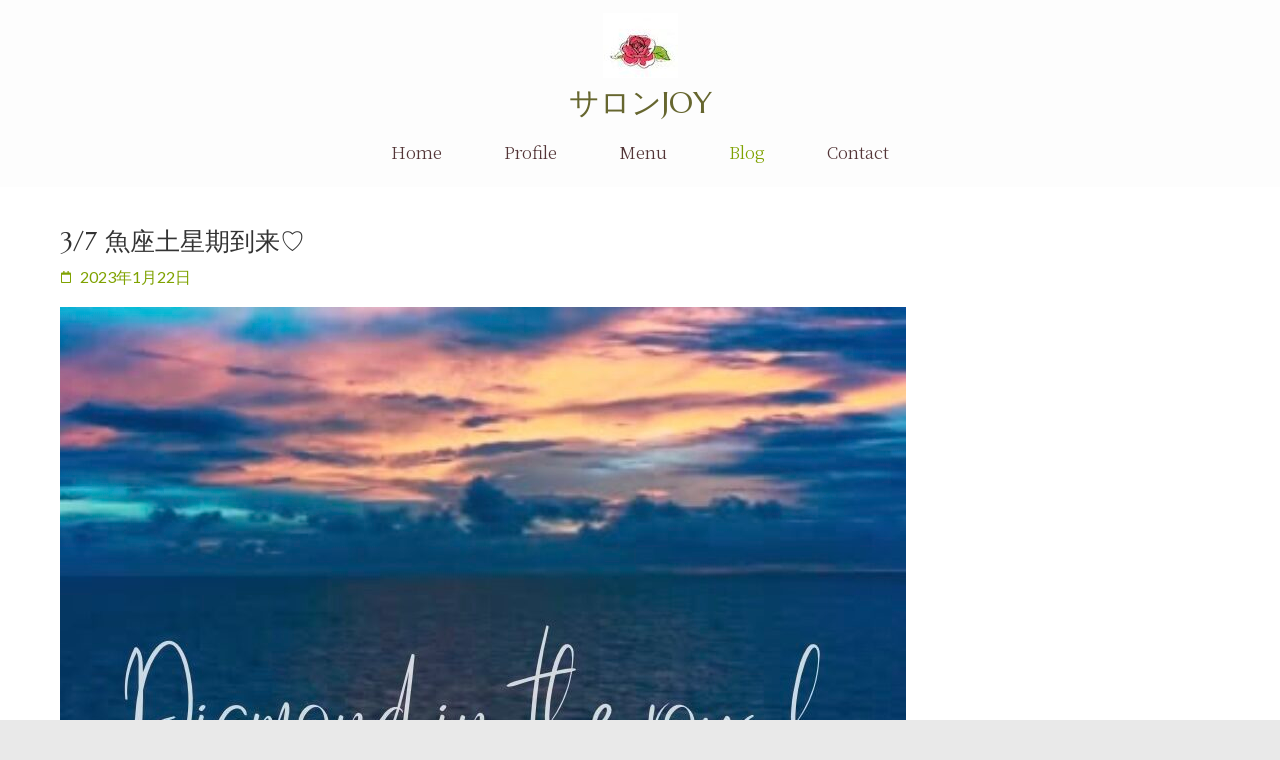

--- FILE ---
content_type: text/html; charset=UTF-8
request_url: https://salonjoy-makiel.com/category/blog/
body_size: 19152
content:
<!DOCTYPE html>
<html lang="ja">
<head itemscope itemtype="https://schema.org/WebSite">
	<meta charset="UTF-8">
	<meta name="viewport" content="width=device-width, initial-scale=1">
	<link rel="profile" href="http://gmpg.org/xfn/11">
	<link rel="pingback" href="https://salonjoy-makiel.com/xmlrpc.php">
<!--  アナリティクス-->
	<title>Blog | サロンJOY</title>

<!-- All In One SEO Pack 3.7.1[321,347] -->
<meta name="robots" content="noindex,follow" />
<link rel="next" href="https://salonjoy-makiel.com/category/blog/page/2/" />

<script type="application/ld+json" class="aioseop-schema">{"@context":"https://schema.org","@graph":[{"@type":"Organization","@id":"https://salonjoy-makiel.com/#organization","url":"https://salonjoy-makiel.com/","name":"サロンJOY","sameAs":[],"logo":{"@type":"ImageObject","@id":"https://salonjoy-makiel.com/#logo","url":"https://salonjoy-makiel.com/wp-content/uploads/2021/02/cropped-admin-ajax-1-2.jpeg","caption":""},"image":{"@id":"https://salonjoy-makiel.com/#logo"}},{"@type":"WebSite","@id":"https://salonjoy-makiel.com/#website","url":"https://salonjoy-makiel.com/","name":"サロンJOY","publisher":{"@id":"https://salonjoy-makiel.com/#organization"},"potentialAction":{"@type":"SearchAction","target":"https://salonjoy-makiel.com/?s={search_term_string}","query-input":"required name=search_term_string"}},{"@type":"CollectionPage","@id":"https://salonjoy-makiel.com/category/blog/#collectionpage","url":"https://salonjoy-makiel.com/category/blog/","inLanguage":"ja","name":"Blog","isPartOf":{"@id":"https://salonjoy-makiel.com/#website"},"breadcrumb":{"@id":"https://salonjoy-makiel.com/category/blog/#breadcrumblist"}},{"@type":"BreadcrumbList","@id":"https://salonjoy-makiel.com/category/blog/#breadcrumblist","itemListElement":[{"@type":"ListItem","position":1,"item":{"@type":"WebPage","@id":"https://salonjoy-makiel.com/","url":"https://salonjoy-makiel.com/","name":"サロンJOY"}},{"@type":"ListItem","position":2,"item":{"@type":"WebPage","@id":"https://salonjoy-makiel.com/category/blog/","url":"https://salonjoy-makiel.com/category/blog/","name":"Blog"}}]}]}</script>
<link rel="canonical" href="https://salonjoy-makiel.com/category/blog/" />
<!-- All In One SEO Pack -->
<link rel='dns-prefetch' href='//fonts.googleapis.com' />
<link rel='dns-prefetch' href='//s.w.org' />
<link rel="alternate" type="application/rss+xml" title="サロンJOY &raquo; フィード" href="https://salonjoy-makiel.com/feed/" />
<link rel="alternate" type="application/rss+xml" title="サロンJOY &raquo; コメントフィード" href="https://salonjoy-makiel.com/comments/feed/" />
<link rel="alternate" type="application/rss+xml" title="サロンJOY &raquo; Blog カテゴリーのフィード" href="https://salonjoy-makiel.com/category/blog/feed/" />
		<script type="text/javascript">
			window._wpemojiSettings = {"baseUrl":"https:\/\/s.w.org\/images\/core\/emoji\/13.0.0\/72x72\/","ext":".png","svgUrl":"https:\/\/s.w.org\/images\/core\/emoji\/13.0.0\/svg\/","svgExt":".svg","source":{"concatemoji":"https:\/\/salonjoy-makiel.com\/wp-includes\/js\/wp-emoji-release.min.js?ver=5.5.17"}};
			!function(e,a,t){var n,r,o,i=a.createElement("canvas"),p=i.getContext&&i.getContext("2d");function s(e,t){var a=String.fromCharCode;p.clearRect(0,0,i.width,i.height),p.fillText(a.apply(this,e),0,0);e=i.toDataURL();return p.clearRect(0,0,i.width,i.height),p.fillText(a.apply(this,t),0,0),e===i.toDataURL()}function c(e){var t=a.createElement("script");t.src=e,t.defer=t.type="text/javascript",a.getElementsByTagName("head")[0].appendChild(t)}for(o=Array("flag","emoji"),t.supports={everything:!0,everythingExceptFlag:!0},r=0;r<o.length;r++)t.supports[o[r]]=function(e){if(!p||!p.fillText)return!1;switch(p.textBaseline="top",p.font="600 32px Arial",e){case"flag":return s([127987,65039,8205,9895,65039],[127987,65039,8203,9895,65039])?!1:!s([55356,56826,55356,56819],[55356,56826,8203,55356,56819])&&!s([55356,57332,56128,56423,56128,56418,56128,56421,56128,56430,56128,56423,56128,56447],[55356,57332,8203,56128,56423,8203,56128,56418,8203,56128,56421,8203,56128,56430,8203,56128,56423,8203,56128,56447]);case"emoji":return!s([55357,56424,8205,55356,57212],[55357,56424,8203,55356,57212])}return!1}(o[r]),t.supports.everything=t.supports.everything&&t.supports[o[r]],"flag"!==o[r]&&(t.supports.everythingExceptFlag=t.supports.everythingExceptFlag&&t.supports[o[r]]);t.supports.everythingExceptFlag=t.supports.everythingExceptFlag&&!t.supports.flag,t.DOMReady=!1,t.readyCallback=function(){t.DOMReady=!0},t.supports.everything||(n=function(){t.readyCallback()},a.addEventListener?(a.addEventListener("DOMContentLoaded",n,!1),e.addEventListener("load",n,!1)):(e.attachEvent("onload",n),a.attachEvent("onreadystatechange",function(){"complete"===a.readyState&&t.readyCallback()})),(n=t.source||{}).concatemoji?c(n.concatemoji):n.wpemoji&&n.twemoji&&(c(n.twemoji),c(n.wpemoji)))}(window,document,window._wpemojiSettings);
		</script>
		<style type="text/css">
img.wp-smiley,
img.emoji {
	display: inline !important;
	border: none !important;
	box-shadow: none !important;
	height: 1em !important;
	width: 1em !important;
	margin: 0 .07em !important;
	vertical-align: -0.1em !important;
	background: none !important;
	padding: 0 !important;
}
</style>
	<link rel='stylesheet' id='tinyjpfont-default-font-css'  href='https://salonjoy-makiel.com/wp-content/plugins/japanese-font-for-tinymce/default-font-css.php?fn&#038;ver=5.5.17' type='text/css' media='all' />
<link rel='stylesheet' id='sb_instagram_styles-css'  href='https://salonjoy-makiel.com/wp-content/plugins/instagram-feed/css/sbi-styles.min.css?ver=2.5.3' type='text/css' media='all' />
<link rel='stylesheet' id='wp-block-library-css'  href='https://salonjoy-makiel.com/wp-includes/css/dist/block-library/style.min.css?ver=5.5.17' type='text/css' media='all' />
<link rel='stylesheet' id='tinyjpfont-styles-css'  href='https://salonjoy-makiel.com/wp-content/plugins/japanese-font-for-tinymce/addfont.css?ver=5.5.17' type='text/css' media='all' />
<link rel='stylesheet' id='slick-css'  href='https://salonjoy-makiel.com/wp-content/themes/spa-and-salon/css/slick.min.css?ver=5.5.17' type='text/css' media='all' />
<link rel='stylesheet' id='perfect-scrollbar-css'  href='https://salonjoy-makiel.com/wp-content/themes/spa-and-salon/css/perfect-scrollbar.min.css?ver=5.5.17' type='text/css' media='all' />
<link rel='stylesheet' id='spa-and-salon-google-fonts-css'  href='https://fonts.googleapis.com/css?family=Marcellus%7CLato%3A400%2C700&#038;ver=5.5.17#038;display=fallback' type='text/css' media='all' />
<link rel='stylesheet' id='spa-and-salon-style-css'  href='https://salonjoy-makiel.com/wp-content/themes/spa-and-salon/style.css?ver=1.2.2' type='text/css' media='all' />
<script type='text/javascript' src='https://salonjoy-makiel.com/wp-includes/js/jquery/jquery.js?ver=1.12.4-wp' id='jquery-core-js'></script>
<link rel="https://api.w.org/" href="https://salonjoy-makiel.com/wp-json/" /><link rel="alternate" type="application/json" href="https://salonjoy-makiel.com/wp-json/wp/v2/categories/5" /><link rel="EditURI" type="application/rsd+xml" title="RSD" href="https://salonjoy-makiel.com/xmlrpc.php?rsd" />
<link rel="wlwmanifest" type="application/wlwmanifest+xml" href="https://salonjoy-makiel.com/wp-includes/wlwmanifest.xml" /> 
<meta name="generator" content="WordPress 5.5.17" />
<style>
		#category-posts-5-internal ul {padding: 0;}
#category-posts-5-internal .cat-post-item img {max-width: initial; max-height: initial; margin: initial;}
#category-posts-5-internal .cat-post-author {margin-bottom: 0;}
#category-posts-5-internal .cat-post-thumbnail {margin: 5px 10px 5px 0;}
#category-posts-5-internal .cat-post-item:before {content: ""; clear: both;}
#category-posts-5-internal .cat-post-excerpt-more {display: inline-block;}
#category-posts-5-internal .cat-post-current .cat-post-title {font-weight: bold; text-transform: uppercase;}
#category-posts-5-internal [class*=cat-post-tax] {font-size: 0.85em;}
#category-posts-5-internal [class*=cat-post-tax] * {display:inline-block;}
#category-posts-5-internal .cat-post-item {border-bottom: 1px solid #ccc;	list-style: none; list-style-type: none; margin: 3px 0 10px;	padding: 3px 0;}
#category-posts-5-internal .cat-post-item:last-child {border-bottom: none;}
#category-posts-5-internal .cat-post-item:after {content: ""; display: table;	clear: both;}
#category-posts-5-internal .cat-post-item .cat-post-title {overflow: hidden;text-overflow: ellipsis;white-space: initial;display: -webkit-box;-webkit-line-clamp: 2;-webkit-box-orient: vertical;padding-bottom: 0 !important;}
#category-posts-5-internal .cat-post-item:after {content: ""; display: table;	clear: both;}
#category-posts-5-internal .cat-post-thumbnail {display:block; float:left; margin:5px 10px 5px 0;}
#category-posts-5-internal .cat-post-crop {overflow:hidden;display:block;}
#category-posts-5-internal p {margin:5px 0 0 0}
#category-posts-5-internal li > div {margin:5px 0 0 0; clear:both;}
#category-posts-5-internal .dashicons {vertical-align:middle;}
#category-posts-5-internal .cat-post-thumbnail .cat-post-crop img {height: 250px;}
#category-posts-5-internal .cat-post-thumbnail .cat-post-crop img {object-fit: cover; max-width: 100%; display: block;}
#category-posts-5-internal .cat-post-thumbnail .cat-post-crop-not-supported img {width: 100%;}
#category-posts-5-internal .cat-post-thumbnail {max-width:100%;}
#category-posts-5-internal .cat-post-item img {margin: initial;}
</style>
		<!-- Analytics by WP-Statistics v12.6.13 - https://wp-statistics.com/ -->
<link rel="icon" href="https://salonjoy-makiel.com/wp-content/uploads/2021/02/cropped-admin-ajax__1_-removebg-preview-e1612857991612-32x32.png" sizes="32x32" />
<link rel="icon" href="https://salonjoy-makiel.com/wp-content/uploads/2021/02/cropped-admin-ajax__1_-removebg-preview-e1612857991612-192x192.png" sizes="192x192" />
<link rel="apple-touch-icon" href="https://salonjoy-makiel.com/wp-content/uploads/2021/02/cropped-admin-ajax__1_-removebg-preview-e1612857991612-180x180.png" />
<meta name="msapplication-TileImage" content="https://salonjoy-makiel.com/wp-content/uploads/2021/02/cropped-admin-ajax__1_-removebg-preview-e1612857991612-270x270.png" />
		<style type="text/css" id="wp-custom-css">
			.social-block{
	background-color: 	#8FBC8F;
}

.widget.widget_calendar caption {
		background-color: #bbbcc1;
}

.site-footer{
	background: #EEEEEE;
}


.site-footer .widget
.widget-title{
	color: #333333;
}

.text-holder{
font-size:12px;
}

.page-title{
	display:none;
}

.post-edit-link{
		display:none;
}

.post .entry-header .entry-title {
    font: 25px/30px 'Marcellus', serif;
}

.comments-link{
		display:none;
}

.post .entry-meta .byline {
    display: none;
}

.main-navigation ul {
    font-size: 17px;
}

.nihongo {
font-family: 'Noto Serif JP', serif !important;
font-weight:200 !important;
}

.main-navigation ul {
	font-family: 'Noto Serif JP', serif !important;
font-weight:300 !important;
}

.elementor-widget-divider .elementor-divider__text {
	font-family: 'Noto Serif JP', serif !important;
	font-weight:300 !important;
}


@media screen and (max-width: 480px){
	.site-header{
	padding-top: 0px;
}

.header-t {
		display:none;
}
	
.site-content {
    padding: 20px 0 20px;
}
	.comments-link{
		display:none !important;
}
}		</style>
		   <link rel="preconnect" href="https://fonts.gstatic.com">
   <link href="https://fonts.googleapis.com/css2?family=Noto+Serif+JP:wght@200;300&display=swap" rel="stylesheet">
	<!-- Global site tag (gtag.js) - Google Analytics -->
<script async src="https://www.googletagmanager.com/gtag/js?id=UA-171593507-2"></script>
<script>
  window.dataLayer = window.dataLayer || [];
  function gtag(){dataLayer.push(arguments);}
  gtag('js', new Date());

  gtag('config', 'UA-171593507-2');
</script>

</head>

<body class="archive category category-blog category-5 wp-custom-logo inner hfeed  full-width elementor-default elementor-kit-560" itemscope itemtype="https://schema.org/WebPage">
	    
    <div class="mobile-nav">
		<button class="toggle-button">
			<span class="toggle-bar"></span>
			<span class="toggle-bar"></span>
			<span class="toggle-bar"></span>
		</button>
		<div class="mobile-nav-wrap">
			<nav class="main-navigation" id="mobile-navigation"  role="navigation">
				<div class="menu-%e3%83%a1%e3%82%a4%e3%83%b3-2-container"><ul id="primary-menu" class="menu"><li id="menu-item-25" class="menu-item menu-item-type-custom menu-item-object-custom menu-item-home menu-item-25"><a href="https://salonjoy-makiel.com/">Home</a></li>
<li id="menu-item-1095" class="menu-item menu-item-type-post_type menu-item-object-page menu-item-has-children menu-item-1095"><a href="https://salonjoy-makiel.com/profile/">Profile</a>
<ul class="sub-menu">
	<li id="menu-item-1097" class="menu-item menu-item-type-post_type menu-item-object-page menu-item-1097"><a href="https://salonjoy-makiel.com/profile/">自己紹介</a></li>
	<li id="menu-item-1096" class="menu-item menu-item-type-post_type menu-item-object-post menu-item-1096"><a href="https://salonjoy-makiel.com/2020/10/29/blog%e8%a6%8b%e6%9c%ac/">ご挨拶</a></li>
</ul>
</li>
<li id="menu-item-1217" class="menu-item menu-item-type-post_type menu-item-object-page menu-item-has-children menu-item-1217"><a href="https://salonjoy-makiel.com/menu-2/">Menu</a>
<ul class="sub-menu">
	<li id="menu-item-1225" class="menu-item menu-item-type-post_type menu-item-object-post menu-item-1225"><a href="https://salonjoy-makiel.com/2020/11/04/original/">トリートメントセッション</a></li>
	<li id="menu-item-1406" class="menu-item menu-item-type-post_type menu-item-object-post menu-item-1406"><a href="https://salonjoy-makiel.com/2020/11/03/talksession/">トークセッション</a></li>
</ul>
</li>
<li id="menu-item-369" class="menu-item menu-item-type-taxonomy menu-item-object-category current-menu-item menu-item-369"><a href="https://salonjoy-makiel.com/category/blog/" aria-current="page">Blog</a></li>
<li id="menu-item-28" class="menu-item menu-item-type-post_type menu-item-object-page menu-item-28"><a href="https://salonjoy-makiel.com/contact/">Contact</a></li>
</ul></div>			</nav><!-- #site-navigation -->
		</div>
	</div>
<div id="page" class="site">
	<a class="skip-link screen-reader-text" href="#acc-content">コンテンツへスキップ (Enter を押す)</a>
		<header id="masthead" class="site-header header-inner" role="banner" itemscope itemtype="https://schema.org/WPHeader">
			<div class="container">
				<div class="header-t">

										</div>
					<div class="header-b">
						<div class="site-branding" itemscope itemtype="https://schema.org/Organization">
							<a href="https://salonjoy-makiel.com/" class="custom-logo-link" rel="home"><img width="75" height="65" src="https://salonjoy-makiel.com/wp-content/uploads/2021/02/cropped-admin-ajax-1-2.jpeg" class="custom-logo" alt="サロンJOY" /></a>																<p class="site-title" itemprop="name"><a href="https://salonjoy-makiel.com/" rel="home">サロンJOY</a></p>
															</div> <!-- .site-branding -->

							<nav class="main-navigation" id="site-navigation"  role="navigation" itemscope itemtype="https://schema.org/SiteNavigationElement">
								<div class="menu-%e3%83%a1%e3%82%a4%e3%83%b3-2-container"><ul id="primary-menu" class="menu"><li class="menu-item menu-item-type-custom menu-item-object-custom menu-item-home menu-item-25"><a href="https://salonjoy-makiel.com/">Home</a></li>
<li class="menu-item menu-item-type-post_type menu-item-object-page menu-item-has-children menu-item-1095"><a href="https://salonjoy-makiel.com/profile/">Profile</a>
<ul class="sub-menu">
	<li class="menu-item menu-item-type-post_type menu-item-object-page menu-item-1097"><a href="https://salonjoy-makiel.com/profile/">自己紹介</a></li>
	<li class="menu-item menu-item-type-post_type menu-item-object-post menu-item-1096"><a href="https://salonjoy-makiel.com/2020/10/29/blog%e8%a6%8b%e6%9c%ac/">ご挨拶</a></li>
</ul>
</li>
<li class="menu-item menu-item-type-post_type menu-item-object-page menu-item-has-children menu-item-1217"><a href="https://salonjoy-makiel.com/menu-2/">Menu</a>
<ul class="sub-menu">
	<li class="menu-item menu-item-type-post_type menu-item-object-post menu-item-1225"><a href="https://salonjoy-makiel.com/2020/11/04/original/">トリートメントセッション</a></li>
	<li class="menu-item menu-item-type-post_type menu-item-object-post menu-item-1406"><a href="https://salonjoy-makiel.com/2020/11/03/talksession/">トークセッション</a></li>
</ul>
</li>
<li class="menu-item menu-item-type-taxonomy menu-item-object-category current-menu-item menu-item-369"><a href="https://salonjoy-makiel.com/category/blog/" aria-current="page">Blog</a></li>
<li class="menu-item menu-item-type-post_type menu-item-object-page menu-item-28"><a href="https://salonjoy-makiel.com/contact/">Contact</a></li>
</ul></div>							</nav><!-- #site-navigation -->

						</div>
					</div>
				</header><!-- #masthead -->

									<div class="breadcrumbs">
						<div class="container">
													</div>
					</div>
				<div id="acc-content"><!-- done for accessiblity purpose --><div class="wrapper"><div class="container"><div id="content" class="site-content">
	<div id="primary" class="content-area">
		<main id="main" class="site-main" role="main">

		
			<header class="page-header">
				<h1 class="page-title">カテゴリー: <span>Blog</span></h1>			</header><!-- .page-header -->

			
<article id="post-1559" class="post-1559 post type-post status-publish format-standard has-post-thumbnail hentry category-blog">
	<header class="entry-header">
		<h2 class="entry-title" itemprop="headline"><a href="https://salonjoy-makiel.com/2023/01/22/pisces/" rel="bookmark">3/7 魚座土星期到来♡</a></h2>		<div class="entry-meta">
			<span class="posted-on"><a href="https://salonjoy-makiel.com/2023/01/22/pisces/" rel="bookmark"><time class="entry-date published" datetime="2023-01-22T13:55:36+09:00">2023年1月22日</time><time class="updated" datetime="2023-01-24T10:26:28+09:00">2023年1月24日</time></a></span><span class="byline"> <span class="author vcard" itemprop="author" itemscope itemtype="https://schema.org/Person"><a class="url fn n" href="https://salonjoy-makiel.com/author/makiel44/">makiel44</a></span></span><span class="comments-link"><a href="https://salonjoy-makiel.com/2023/01/22/pisces/#respond">コメントを残す</a></span>		</div><!-- .entry-meta -->
			</header><!-- .entry-header -->
	 <a href="https://salonjoy-makiel.com/2023/01/22/pisces/" class="post-thumbnail"> 			<img width="846" height="610" src="https://salonjoy-makiel.com/wp-content/uploads/2023/01/img_0468-2-846x610.jpg" class="attachment-spa-and-salon-without-sidebar size-spa-and-salon-without-sidebar wp-post-image" alt="" loading="lazy" itemprop="image" />    </a>
	<div class="entry-content" itemprop="text">
		<p>占星術で読み解く、時のエネルギー。2023年の重要な節目を詳しく解説。まずは今年の3月がポイントです。魚座土星、水瓶座冥王星の作る時代。時流をつかんで軽やかにいきましょう！</p>
	</div><!-- .entry-content -->
	
    <footer class="entry-footer">
    			<a href="https://salonjoy-makiel.com/2023/01/22/pisces/" class="btn-green">続きを読む</a>
					</footer><!-- .entry-footer -->

</article><!-- #post-## -->
<article id="post-1497" class="post-1497 post type-post status-publish format-standard has-post-thumbnail hentry category-blog">
	<header class="entry-header">
		<h2 class="entry-title" itemprop="headline"><a href="https://salonjoy-makiel.com/2022/03/21/hug/" rel="bookmark">Hugスチーム導入しました♡</a></h2>		<div class="entry-meta">
			<span class="posted-on"><a href="https://salonjoy-makiel.com/2022/03/21/hug/" rel="bookmark"><time class="entry-date published" datetime="2022-03-21T19:12:26+09:00">2022年3月21日</time><time class="updated" datetime="2022-03-21T20:06:00+09:00">2022年3月21日</time></a></span><span class="byline"> <span class="author vcard" itemprop="author" itemscope itemtype="https://schema.org/Person"><a class="url fn n" href="https://salonjoy-makiel.com/author/makiel44/">makiel44</a></span></span><span class="comments-link"><a href="https://salonjoy-makiel.com/2022/03/21/hug/#respond">コメントを残す</a></span>		</div><!-- .entry-meta -->
			</header><!-- .entry-header -->
	 <a href="https://salonjoy-makiel.com/2022/03/21/hug/" class="post-thumbnail"> 			<img width="940" height="529" src="https://salonjoy-makiel.com/wp-content/uploads/2022/03/48834CAE-AB09-49B7-BE39-0E9B412AB536.jpg" class="attachment-spa-and-salon-without-sidebar size-spa-and-salon-without-sidebar wp-post-image" alt="" loading="lazy" itemprop="image" srcset="https://salonjoy-makiel.com/wp-content/uploads/2022/03/48834CAE-AB09-49B7-BE39-0E9B412AB536.jpg 940w, https://salonjoy-makiel.com/wp-content/uploads/2022/03/48834CAE-AB09-49B7-BE39-0E9B412AB536-300x169.jpg 300w, https://salonjoy-makiel.com/wp-content/uploads/2022/03/48834CAE-AB09-49B7-BE39-0E9B412AB536-768x432.jpg 768w" sizes="(max-width: 940px) 100vw, 940px" />    </a>
	<div class="entry-content" itemprop="text">
		<p>皆さんこんばんは&#x1f319; 今日は新メニューのお知らせです&#x1f308; この度、サロンJOYでは ご縁あって、Hugスチームを導入しました&#x2728; &nbsp; &nbsp; &nbsp; Hugス &hellip; </p>
	</div><!-- .entry-content -->
	
    <footer class="entry-footer">
    			<a href="https://salonjoy-makiel.com/2022/03/21/hug/" class="btn-green">続きを読む</a>
					</footer><!-- .entry-footer -->

</article><!-- #post-## -->
<article id="post-1472" class="post-1472 post type-post status-publish format-standard has-post-thumbnail hentry category-blog">
	<header class="entry-header">
		<h2 class="entry-title" itemprop="headline"><a href="https://salonjoy-makiel.com/2022/01/11/jupiter/" rel="bookmark">開運☆魚座木星期を使って追い風を掴む！2</a></h2>		<div class="entry-meta">
			<span class="posted-on"><a href="https://salonjoy-makiel.com/2022/01/11/jupiter/" rel="bookmark"><time class="entry-date published" datetime="2022-01-11T11:11:14+09:00">2022年1月11日</time><time class="updated" datetime="2022-01-10T22:33:05+09:00">2022年1月10日</time></a></span><span class="byline"> <span class="author vcard" itemprop="author" itemscope itemtype="https://schema.org/Person"><a class="url fn n" href="https://salonjoy-makiel.com/author/makiel44/">makiel44</a></span></span><span class="comments-link"><a href="https://salonjoy-makiel.com/2022/01/11/jupiter/#respond">コメントを残す</a></span>		</div><!-- .entry-meta -->
			</header><!-- .entry-header -->
	 <a href="https://salonjoy-makiel.com/2022/01/11/jupiter/" class="post-thumbnail"> 			<img width="940" height="529" src="https://salonjoy-makiel.com/wp-content/uploads/2022/01/F65E8D93-1F22-4E03-87C1-80B12FCA7578.jpg" class="attachment-spa-and-salon-without-sidebar size-spa-and-salon-without-sidebar wp-post-image" alt="" loading="lazy" itemprop="image" srcset="https://salonjoy-makiel.com/wp-content/uploads/2022/01/F65E8D93-1F22-4E03-87C1-80B12FCA7578.jpg 940w, https://salonjoy-makiel.com/wp-content/uploads/2022/01/F65E8D93-1F22-4E03-87C1-80B12FCA7578-300x169.jpg 300w, https://salonjoy-makiel.com/wp-content/uploads/2022/01/F65E8D93-1F22-4E03-87C1-80B12FCA7578-768x432.jpg 768w" sizes="(max-width: 940px) 100vw, 940px" />    </a>
	<div class="entry-content" itemprop="text">
		<p>みなさんこんばんは&#x2728; 今日もありがとうございます&#x1f60c; 今日こそ、期間限定の新メニュー スピリットガーデン&#x1f308; についてお伝えします。 2020年ごろから 時代の変化もあり 魂から &hellip; </p>
	</div><!-- .entry-content -->
	
    <footer class="entry-footer">
    			<a href="https://salonjoy-makiel.com/2022/01/11/jupiter/" class="btn-green">続きを読む</a>
					</footer><!-- .entry-footer -->

</article><!-- #post-## -->
<article id="post-1463" class="post-1463 post type-post status-publish format-standard has-post-thumbnail hentry category-blog">
	<header class="entry-header">
		<h2 class="entry-title" itemprop="headline"><a href="https://salonjoy-makiel.com/2022/01/09/kaiun/" rel="bookmark">開運☆魚座木星期を使って追い風を掴む！</a></h2>		<div class="entry-meta">
			<span class="posted-on"><a href="https://salonjoy-makiel.com/2022/01/09/kaiun/" rel="bookmark"><time class="entry-date published" datetime="2022-01-09T21:11:46+09:00">2022年1月9日</time><time class="updated" datetime="2022-01-10T22:35:11+09:00">2022年1月10日</time></a></span><span class="byline"> <span class="author vcard" itemprop="author" itemscope itemtype="https://schema.org/Person"><a class="url fn n" href="https://salonjoy-makiel.com/author/makiel44/">makiel44</a></span></span><span class="comments-link"><a href="https://salonjoy-makiel.com/2022/01/09/kaiun/#respond">コメントを残す</a></span>		</div><!-- .entry-meta -->
			</header><!-- .entry-header -->
	 <a href="https://salonjoy-makiel.com/2022/01/09/kaiun/" class="post-thumbnail"> 			<img width="940" height="529" src="https://salonjoy-makiel.com/wp-content/uploads/2022/01/0613337B-90A0-4EAF-8FB1-CD01B76DA1E0.jpg" class="attachment-spa-and-salon-without-sidebar size-spa-and-salon-without-sidebar wp-post-image" alt="" loading="lazy" itemprop="image" srcset="https://salonjoy-makiel.com/wp-content/uploads/2022/01/0613337B-90A0-4EAF-8FB1-CD01B76DA1E0.jpg 940w, https://salonjoy-makiel.com/wp-content/uploads/2022/01/0613337B-90A0-4EAF-8FB1-CD01B76DA1E0-300x169.jpg 300w, https://salonjoy-makiel.com/wp-content/uploads/2022/01/0613337B-90A0-4EAF-8FB1-CD01B76DA1E0-768x432.jpg 768w" sizes="(max-width: 940px) 100vw, 940px" />    </a>
	<div class="entry-content" itemprop="text">
		<p>みなさんこんにちは&#x1f60a; 今日もありがとうございます&#x1f308; というより 明けましておめでとうございます&#x1f60a; ですね！ ご挨拶が遅れてしまい ごめんなさいです&#x1f62d; 今年も &hellip; </p>
	</div><!-- .entry-content -->
	
    <footer class="entry-footer">
    			<a href="https://salonjoy-makiel.com/2022/01/09/kaiun/" class="btn-green">続きを読む</a>
					</footer><!-- .entry-footer -->

</article><!-- #post-## -->
<article id="post-1442" class="post-1442 post type-post status-publish format-standard has-post-thumbnail hentry category-blog">
	<header class="entry-header">
		<h2 class="entry-title" itemprop="headline"><a href="https://salonjoy-makiel.com/2021/10/16/collabo/" rel="bookmark">9/21コラボ企画　満員御礼　ありがとうございました。</a></h2>		<div class="entry-meta">
			<span class="posted-on"><a href="https://salonjoy-makiel.com/2021/10/16/collabo/" rel="bookmark"><time class="entry-date published" datetime="2021-10-16T12:50:12+09:00">2021年10月16日</time><time class="updated" datetime="2021-10-16T14:56:39+09:00">2021年10月16日</time></a></span><span class="byline"> <span class="author vcard" itemprop="author" itemscope itemtype="https://schema.org/Person"><a class="url fn n" href="https://salonjoy-makiel.com/author/makiel44/">makiel44</a></span></span><span class="comments-link"><a href="https://salonjoy-makiel.com/2021/10/16/collabo/#respond">コメントを残す</a></span>		</div><!-- .entry-meta -->
			</header><!-- .entry-header -->
	 <a href="https://salonjoy-makiel.com/2021/10/16/collabo/" class="post-thumbnail"> 			<img width="640" height="360" src="https://salonjoy-makiel.com/wp-content/uploads/2021/10/FBE02B55-F43F-40A9-AA22-C16B652A4A71-1.jpg" class="attachment-spa-and-salon-without-sidebar size-spa-and-salon-without-sidebar wp-post-image" alt="" loading="lazy" itemprop="image" srcset="https://salonjoy-makiel.com/wp-content/uploads/2021/10/FBE02B55-F43F-40A9-AA22-C16B652A4A71-1.jpg 640w, https://salonjoy-makiel.com/wp-content/uploads/2021/10/FBE02B55-F43F-40A9-AA22-C16B652A4A71-1-300x169.jpg 300w" sizes="(max-width: 640px) 100vw, 640px" />    </a>
	<div class="entry-content" itemprop="text">
		<p>皆さんこんにちは&#x1f603; もう10月も半月が過ぎましたね&#x1f633; まだまだ暑さも残る中ですが 今年もあと少し！ いかがお過ごしですか？ &nbsp; わたくしはゆったりと そして自分の内側とはじっくり &hellip; </p>
	</div><!-- .entry-content -->
	
    <footer class="entry-footer">
    			<a href="https://salonjoy-makiel.com/2021/10/16/collabo/" class="btn-green">続きを読む</a>
					</footer><!-- .entry-footer -->

</article><!-- #post-## -->
<article id="post-1425" class="post-1425 post type-post status-publish format-standard has-post-thumbnail hentry category-blog">
	<header class="entry-header">
		<h2 class="entry-title" itemprop="headline"><a href="https://salonjoy-makiel.com/2021/09/07/dream/" rel="bookmark">今まで感じたことのない癒し時間を☆</a></h2>		<div class="entry-meta">
			<span class="posted-on"><a href="https://salonjoy-makiel.com/2021/09/07/dream/" rel="bookmark"><time class="entry-date published" datetime="2021-09-07T21:30:30+09:00">2021年9月7日</time><time class="updated" datetime="2021-09-07T21:30:19+09:00">2021年9月7日</time></a></span><span class="byline"> <span class="author vcard" itemprop="author" itemscope itemtype="https://schema.org/Person"><a class="url fn n" href="https://salonjoy-makiel.com/author/makiel44/">makiel44</a></span></span><span class="comments-link"><a href="https://salonjoy-makiel.com/2021/09/07/dream/#respond">コメントを残す</a></span>		</div><!-- .entry-meta -->
			</header><!-- .entry-header -->
	 <a href="https://salonjoy-makiel.com/2021/09/07/dream/" class="post-thumbnail"> 			<img width="940" height="529" src="https://salonjoy-makiel.com/wp-content/uploads/2021/09/767AA0D3-5BD1-464F-85CA-209711593AAB.jpg" class="attachment-spa-and-salon-without-sidebar size-spa-and-salon-without-sidebar wp-post-image" alt="" loading="lazy" itemprop="image" srcset="https://salonjoy-makiel.com/wp-content/uploads/2021/09/767AA0D3-5BD1-464F-85CA-209711593AAB.jpg 940w, https://salonjoy-makiel.com/wp-content/uploads/2021/09/767AA0D3-5BD1-464F-85CA-209711593AAB-300x169.jpg 300w, https://salonjoy-makiel.com/wp-content/uploads/2021/09/767AA0D3-5BD1-464F-85CA-209711593AAB-768x432.jpg 768w" sizes="(max-width: 940px) 100vw, 940px" />    </a>
	<div class="entry-content" itemprop="text">
		<p>皆さんこんにちは&#x1f31e; 今日もありがとうございます まきです&#x1f60c; いつの間にか9月ももう１週間が過ぎました&#x1f308; ありがたいことに 1日1日、とても充実した日々を送っています&#038;#x2 &hellip; </p>
	</div><!-- .entry-content -->
	
    <footer class="entry-footer">
    			<a href="https://salonjoy-makiel.com/2021/09/07/dream/" class="btn-green">続きを読む</a>
					</footer><!-- .entry-footer -->

</article><!-- #post-## -->
<article id="post-1409" class="post-1409 post type-post status-publish format-standard has-post-thumbnail hentry category-blog">
	<header class="entry-header">
		<h2 class="entry-title" itemprop="headline"><a href="https://salonjoy-makiel.com/2021/06/28/talk2/" rel="bookmark">話して整理☆後押しセッション</a></h2>		<div class="entry-meta">
			<span class="posted-on"><a href="https://salonjoy-makiel.com/2021/06/28/talk2/" rel="bookmark"><time class="entry-date published" datetime="2021-06-28T18:30:16+09:00">2021年6月28日</time><time class="updated" datetime="2021-06-28T16:56:24+09:00">2021年6月28日</time></a></span><span class="byline"> <span class="author vcard" itemprop="author" itemscope itemtype="https://schema.org/Person"><a class="url fn n" href="https://salonjoy-makiel.com/author/makiel44/">makiel44</a></span></span><span class="comments-link"><a href="https://salonjoy-makiel.com/2021/06/28/talk2/#respond">コメントを残す</a></span>		</div><!-- .entry-meta -->
			</header><!-- .entry-header -->
	 <a href="https://salonjoy-makiel.com/2021/06/28/talk2/" class="post-thumbnail"> 			<img width="610" height="610" src="https://salonjoy-makiel.com/wp-content/uploads/2021/06/86D6417C-6032-445E-9117-AACD6C48F1F5.jpg" class="attachment-spa-and-salon-without-sidebar size-spa-and-salon-without-sidebar wp-post-image" alt="" loading="lazy" itemprop="image" srcset="https://salonjoy-makiel.com/wp-content/uploads/2021/06/86D6417C-6032-445E-9117-AACD6C48F1F5.jpg 610w, https://salonjoy-makiel.com/wp-content/uploads/2021/06/86D6417C-6032-445E-9117-AACD6C48F1F5-300x300.jpg 300w, https://salonjoy-makiel.com/wp-content/uploads/2021/06/86D6417C-6032-445E-9117-AACD6C48F1F5-150x150.jpg 150w, https://salonjoy-makiel.com/wp-content/uploads/2021/06/86D6417C-6032-445E-9117-AACD6C48F1F5-65x65.jpg 65w, https://salonjoy-makiel.com/wp-content/uploads/2021/06/86D6417C-6032-445E-9117-AACD6C48F1F5-160x159.jpg 160w" sizes="(max-width: 610px) 100vw, 610px" />    </a>
	<div class="entry-content" itemprop="text">
		<p>皆さんこんにちは&#x2600;&#xfe0f; 今日もありがとうございます マキです&#x1f308; &nbsp; 先日投稿した、新たなメニュー トークセッションについて トークセッションのお申込はこちらから↓ 現在 &hellip; </p>
	</div><!-- .entry-content -->
	
    <footer class="entry-footer">
    			<a href="https://salonjoy-makiel.com/2021/06/28/talk2/" class="btn-green">続きを読む</a>
					</footer><!-- .entry-footer -->

</article><!-- #post-## -->
<article id="post-1377" class="post-1377 post type-post status-publish format-standard has-post-thumbnail hentry category-blog">
	<header class="entry-header">
		<h2 class="entry-title" itemprop="headline"><a href="https://salonjoy-makiel.com/2021/06/10/%e6%96%b0%e3%83%a1%e3%83%8b%e3%83%a5%e3%83%bc%e5%a7%8b%e3%82%81%e3%81%be%e3%81%99%e2%99%a1/" rel="bookmark">新メニュー始めます♡</a></h2>		<div class="entry-meta">
			<span class="posted-on"><a href="https://salonjoy-makiel.com/2021/06/10/%e6%96%b0%e3%83%a1%e3%83%8b%e3%83%a5%e3%83%bc%e5%a7%8b%e3%82%81%e3%81%be%e3%81%99%e2%99%a1/" rel="bookmark"><time class="entry-date published" datetime="2021-06-10T20:00:13+09:00">2021年6月10日</time><time class="updated" datetime="2021-06-08T10:15:42+09:00">2021年6月8日</time></a></span><span class="byline"> <span class="author vcard" itemprop="author" itemscope itemtype="https://schema.org/Person"><a class="url fn n" href="https://salonjoy-makiel.com/author/makiel44/">makiel44</a></span></span><span class="comments-link"><a href="https://salonjoy-makiel.com/2021/06/10/%e6%96%b0%e3%83%a1%e3%83%8b%e3%83%a5%e3%83%bc%e5%a7%8b%e3%82%81%e3%81%be%e3%81%99%e2%99%a1/#respond">コメントを残す</a></span>		</div><!-- .entry-meta -->
			</header><!-- .entry-header -->
	 <a href="https://salonjoy-makiel.com/2021/06/10/%e6%96%b0%e3%83%a1%e3%83%8b%e3%83%a5%e3%83%bc%e5%a7%8b%e3%82%81%e3%81%be%e3%81%99%e2%99%a1/" class="post-thumbnail"> 			<img width="610" height="610" src="https://salonjoy-makiel.com/wp-content/uploads/2021/06/3EF9099C-C0BB-4CDD-A606-5B5C83678835.jpg" class="attachment-spa-and-salon-without-sidebar size-spa-and-salon-without-sidebar wp-post-image" alt="" loading="lazy" itemprop="image" srcset="https://salonjoy-makiel.com/wp-content/uploads/2021/06/3EF9099C-C0BB-4CDD-A606-5B5C83678835.jpg 610w, https://salonjoy-makiel.com/wp-content/uploads/2021/06/3EF9099C-C0BB-4CDD-A606-5B5C83678835-300x300.jpg 300w, https://salonjoy-makiel.com/wp-content/uploads/2021/06/3EF9099C-C0BB-4CDD-A606-5B5C83678835-150x150.jpg 150w, https://salonjoy-makiel.com/wp-content/uploads/2021/06/3EF9099C-C0BB-4CDD-A606-5B5C83678835-65x65.jpg 65w, https://salonjoy-makiel.com/wp-content/uploads/2021/06/3EF9099C-C0BB-4CDD-A606-5B5C83678835-160x159.jpg 160w" sizes="(max-width: 610px) 100vw, 610px" />    </a>
	<div class="entry-content" itemprop="text">
		<p>皆さんこんにちは 今日もありがとうございます まきです &nbsp; 今年ももう折り返し地点ですね そして今日は双子座新月 今回もかなりディープに 響きそうな新月ですね &nbsp; 今は自分の身を置く環境に対して 何か &hellip; </p>
	</div><!-- .entry-content -->
	
    <footer class="entry-footer">
    			<a href="https://salonjoy-makiel.com/2021/06/10/%e6%96%b0%e3%83%a1%e3%83%8b%e3%83%a5%e3%83%bc%e5%a7%8b%e3%82%81%e3%81%be%e3%81%99%e2%99%a1/" class="btn-green">続きを読む</a>
					</footer><!-- .entry-footer -->

</article><!-- #post-## -->
<article id="post-1311" class="post-1311 post type-post status-publish format-standard has-post-thumbnail hentry category-blog">
	<header class="entry-header">
		<h2 class="entry-title" itemprop="headline"><a href="https://salonjoy-makiel.com/2021/05/05/talk/" rel="bookmark">気持ちを理解する前に（トークセッション始めます）</a></h2>		<div class="entry-meta">
			<span class="posted-on"><a href="https://salonjoy-makiel.com/2021/05/05/talk/" rel="bookmark"><time class="entry-date published" datetime="2021-05-05T15:30:07+09:00">2021年5月5日</time><time class="updated" datetime="2021-05-05T16:30:06+09:00">2021年5月5日</time></a></span><span class="byline"> <span class="author vcard" itemprop="author" itemscope itemtype="https://schema.org/Person"><a class="url fn n" href="https://salonjoy-makiel.com/author/makiel44/">makiel44</a></span></span><span class="comments-link"><a href="https://salonjoy-makiel.com/2021/05/05/talk/#respond">コメントを残す</a></span>		</div><!-- .entry-meta -->
			</header><!-- .entry-header -->
	 <a href="https://salonjoy-makiel.com/2021/05/05/talk/" class="post-thumbnail"> 			<img width="610" height="610" src="https://salonjoy-makiel.com/wp-content/uploads/2021/05/06B948DB-300F-4A0C-9B04-FF64D14FA508.jpg" class="attachment-spa-and-salon-without-sidebar size-spa-and-salon-without-sidebar wp-post-image" alt="" loading="lazy" itemprop="image" srcset="https://salonjoy-makiel.com/wp-content/uploads/2021/05/06B948DB-300F-4A0C-9B04-FF64D14FA508.jpg 610w, https://salonjoy-makiel.com/wp-content/uploads/2021/05/06B948DB-300F-4A0C-9B04-FF64D14FA508-300x300.jpg 300w, https://salonjoy-makiel.com/wp-content/uploads/2021/05/06B948DB-300F-4A0C-9B04-FF64D14FA508-150x150.jpg 150w, https://salonjoy-makiel.com/wp-content/uploads/2021/05/06B948DB-300F-4A0C-9B04-FF64D14FA508-65x65.jpg 65w, https://salonjoy-makiel.com/wp-content/uploads/2021/05/06B948DB-300F-4A0C-9B04-FF64D14FA508-160x159.jpg 160w" sizes="(max-width: 610px) 100vw, 610px" />    </a>
	<div class="entry-content" itemprop="text">
		<p>皆さんこんにちは&#x263a;&#xfe0f; ご無沙汰になってしまいましたが 元気にやっております まきです&#x1f60c;&#x1f64f; &nbsp; 今は元気ですが 4月は大きく身体と心のデトックスが あり &hellip; </p>
	</div><!-- .entry-content -->
	
    <footer class="entry-footer">
    			<a href="https://salonjoy-makiel.com/2021/05/05/talk/" class="btn-green">続きを読む</a>
					</footer><!-- .entry-footer -->

</article><!-- #post-## -->
<article id="post-1248" class="post-1248 post type-post status-publish format-standard has-post-thumbnail hentry category-blog">
	<header class="entry-header">
		<h2 class="entry-title" itemprop="headline"><a href="https://salonjoy-makiel.com/2021/03/15/moon/" rel="bookmark">身体に流れるお水は人・社会そのもの</a></h2>		<div class="entry-meta">
			<span class="posted-on"><a href="https://salonjoy-makiel.com/2021/03/15/moon/" rel="bookmark"><time class="entry-date published" datetime="2021-03-15T12:00:05+09:00">2021年3月15日</time><time class="updated" datetime="2021-03-15T19:51:09+09:00">2021年3月15日</time></a></span><span class="byline"> <span class="author vcard" itemprop="author" itemscope itemtype="https://schema.org/Person"><a class="url fn n" href="https://salonjoy-makiel.com/author/makiel44/">makiel44</a></span></span><span class="comments-link"><a href="https://salonjoy-makiel.com/2021/03/15/moon/#respond">コメントを残す</a></span>		</div><!-- .entry-meta -->
			</header><!-- .entry-header -->
	 <a href="https://salonjoy-makiel.com/2021/03/15/moon/" class="post-thumbnail"> 			<img width="610" height="610" src="https://salonjoy-makiel.com/wp-content/uploads/2021/03/80054BA0-A3FA-4A21-BFE4-7B280E7785DF.jpg" class="attachment-spa-and-salon-without-sidebar size-spa-and-salon-without-sidebar wp-post-image" alt="" loading="lazy" itemprop="image" srcset="https://salonjoy-makiel.com/wp-content/uploads/2021/03/80054BA0-A3FA-4A21-BFE4-7B280E7785DF.jpg 610w, https://salonjoy-makiel.com/wp-content/uploads/2021/03/80054BA0-A3FA-4A21-BFE4-7B280E7785DF-300x300.jpg 300w, https://salonjoy-makiel.com/wp-content/uploads/2021/03/80054BA0-A3FA-4A21-BFE4-7B280E7785DF-150x150.jpg 150w, https://salonjoy-makiel.com/wp-content/uploads/2021/03/80054BA0-A3FA-4A21-BFE4-7B280E7785DF-65x65.jpg 65w, https://salonjoy-makiel.com/wp-content/uploads/2021/03/80054BA0-A3FA-4A21-BFE4-7B280E7785DF-160x159.jpg 160w" sizes="(max-width: 610px) 100vw, 610px" />    </a>
	<div class="entry-content" itemprop="text">
		<p>皆さんこんばんは&#x1f319; 今日もありがとうございます&#x1f60a; マキです&#x2728;&#x2728; 先日、和歌山県の ゆの里という場所へ お水のお話を聞きに 行ってきたので 今日はそのお話を しよ &hellip; </p>
	</div><!-- .entry-content -->
	
    <footer class="entry-footer">
    			<a href="https://salonjoy-makiel.com/2021/03/15/moon/" class="btn-green">続きを読む</a>
					</footer><!-- .entry-footer -->

</article><!-- #post-## -->
	<nav class="navigation posts-navigation" role="navigation" aria-label="投稿">
		<h2 class="screen-reader-text">投稿ナビゲーション</h2>
		<div class="nav-links"><div class="nav-previous"><a href="https://salonjoy-makiel.com/category/blog/page/2/" >過去の投稿</a></div></div>
	</nav>
		</main><!-- #main -->
	</div><!-- #primary -->

</div></div></div><!-- #content -->	
      
      <div class="social-block"><div class="container"><span>Follow Us On</span>    <ul class="social-networks">
             <li><a href="https://www.facebook.com/maki.maeda.100"><i class="fa fa-facebook"></i></a></li>
            <li><a href="https://anchor.fm/makiel"><i class="fa fa-rss"></i></a></li>
            <li><a href="https://www.instagram.com/makiel44/"><i class="fa fa-instagram"></i></a></li>
          </ul>
 </div></div>           
      <footer class="site-footer" itemscope itemtype="https://schema.org/WPFooter">
			<div class="footer-t">
			<div class="container">
				<div class="row">
					<div class="col"><section id="instagram-feed-widget-9" class="widget widget_instagram-feed-widget">
<div id="sb_instagram" class="sbi sbi_col_2  sbi_width_resp sbi_disable_mobile" style="padding-bottom: 10px;width: 100%;" data-feedid="sbi_makiel44#6" data-res="auto" data-cols="2" data-num="6" data-shortcode-atts="{}"  data-sbi-flags="favorLocal">
	<div class="sb_instagram_header " style="padding: 5px; margin-bottom: 10px;padding-bottom: 0;">
    <a href="https://www.instagram.com/makiel44/" target="_blank" rel="noopener nofollow" title="@makiel44" class="sbi_header_link">
        <div class="sbi_header_text sbi_no_bio">
            <h3 >makiel44</h3>
	                </div>
                <div class="sbi_header_img" data-avatar-url="https://salonjoy-makiel.com/wp-content/uploads/sb-instagram-feed-images/makiel44.jpg">
            <div class="sbi_header_img_hover"><svg class="sbi_new_logo fa-instagram fa-w-14" aria-hidden="true" data-fa-processed="" aria-label="Instagram" data-prefix="fab" data-icon="instagram" role="img" viewBox="0 0 448 512">
	                <path fill="currentColor" d="M224.1 141c-63.6 0-114.9 51.3-114.9 114.9s51.3 114.9 114.9 114.9S339 319.5 339 255.9 287.7 141 224.1 141zm0 189.6c-41.1 0-74.7-33.5-74.7-74.7s33.5-74.7 74.7-74.7 74.7 33.5 74.7 74.7-33.6 74.7-74.7 74.7zm146.4-194.3c0 14.9-12 26.8-26.8 26.8-14.9 0-26.8-12-26.8-26.8s12-26.8 26.8-26.8 26.8 12 26.8 26.8zm76.1 27.2c-1.7-35.9-9.9-67.7-36.2-93.9-26.2-26.2-58-34.4-93.9-36.2-37-2.1-147.9-2.1-184.9 0-35.8 1.7-67.6 9.9-93.9 36.1s-34.4 58-36.2 93.9c-2.1 37-2.1 147.9 0 184.9 1.7 35.9 9.9 67.7 36.2 93.9s58 34.4 93.9 36.2c37 2.1 147.9 2.1 184.9 0 35.9-1.7 67.7-9.9 93.9-36.2 26.2-26.2 34.4-58 36.2-93.9 2.1-37 2.1-147.8 0-184.8zM398.8 388c-7.8 19.6-22.9 34.7-42.6 42.6-29.5 11.7-99.5 9-132.1 9s-102.7 2.6-132.1-9c-19.6-7.8-34.7-22.9-42.6-42.6-11.7-29.5-9-99.5-9-132.1s-2.6-102.7 9-132.1c7.8-19.6 22.9-34.7 42.6-42.6 29.5-11.7 99.5-9 132.1-9s102.7-2.6 132.1 9c19.6 7.8 34.7 22.9 42.6 42.6 11.7 29.5 9 99.5 9 132.1s2.7 102.7-9 132.1z"></path>
	            </svg></div>
            <img src="https://salonjoy-makiel.com/wp-content/uploads/sb-instagram-feed-images/makiel44.jpg" alt="道開きの占星術家マキエル＠あま市" width="50" height="50">
        </div>
        
    </a>
</div>
    <div id="sbi_images" style="padding: 5px;">
		<div class="sbi_item sbi_type_image sbi_new sbi_transition" id="sbi_18085194106793138" data-date="1762472193">
    <div class="sbi_photo_wrap">
        <a class="sbi_photo" href="https://www.instagram.com/p/DQu9KvYE0-k/" target="_blank" rel="noopener nofollow" data-full-res="https://scontent-itm1-1.cdninstagram.com/v/t51.82787-15/573064996_18385760485180131_7762186329316968903_n.jpg?stp=dst-jpg_e35_tt6&#038;_nc_cat=101&#038;ccb=1-7&#038;_nc_sid=18de74&#038;efg=eyJlZmdfdGFnIjoiRkVFRC5iZXN0X2ltYWdlX3VybGdlbi5DMyJ9&#038;_nc_ohc=J4J9m1YeTxcQ7kNvwHz5i7B&#038;_nc_oc=AdlCV7GDqqAoA_eAU36XMghQNajXoZXhKzsHtA5-08iik5LiF9B11rjre9wFe41wFD0&#038;_nc_zt=23&#038;_nc_ht=scontent-itm1-1.cdninstagram.com&#038;edm=AM6HXa8EAAAA&#038;_nc_gid=3fUK52UXaTN1JZvp-axGiQ&#038;oh=00_AfgQMwWAgJZbjPqZs9C_0HmJkVOMkq-900j6Aksbjz4fDw&#038;oe=69192E4C" data-img-src-set="{&quot;d&quot;:&quot;https:\/\/scontent-itm1-1.cdninstagram.com\/v\/t51.82787-15\/573064996_18385760485180131_7762186329316968903_n.jpg?stp=dst-jpg_e35_tt6&amp;_nc_cat=101&amp;ccb=1-7&amp;_nc_sid=18de74&amp;efg=eyJlZmdfdGFnIjoiRkVFRC5iZXN0X2ltYWdlX3VybGdlbi5DMyJ9&amp;_nc_ohc=J4J9m1YeTxcQ7kNvwHz5i7B&amp;_nc_oc=AdlCV7GDqqAoA_eAU36XMghQNajXoZXhKzsHtA5-08iik5LiF9B11rjre9wFe41wFD0&amp;_nc_zt=23&amp;_nc_ht=scontent-itm1-1.cdninstagram.com&amp;edm=AM6HXa8EAAAA&amp;_nc_gid=3fUK52UXaTN1JZvp-axGiQ&amp;oh=00_AfgQMwWAgJZbjPqZs9C_0HmJkVOMkq-900j6Aksbjz4fDw&amp;oe=69192E4C&quot;,&quot;150&quot;:&quot;https:\/\/scontent-itm1-1.cdninstagram.com\/v\/t51.82787-15\/573064996_18385760485180131_7762186329316968903_n.jpg?stp=dst-jpg_e35_tt6&amp;_nc_cat=101&amp;ccb=1-7&amp;_nc_sid=18de74&amp;efg=eyJlZmdfdGFnIjoiRkVFRC5iZXN0X2ltYWdlX3VybGdlbi5DMyJ9&amp;_nc_ohc=J4J9m1YeTxcQ7kNvwHz5i7B&amp;_nc_oc=AdlCV7GDqqAoA_eAU36XMghQNajXoZXhKzsHtA5-08iik5LiF9B11rjre9wFe41wFD0&amp;_nc_zt=23&amp;_nc_ht=scontent-itm1-1.cdninstagram.com&amp;edm=AM6HXa8EAAAA&amp;_nc_gid=3fUK52UXaTN1JZvp-axGiQ&amp;oh=00_AfgQMwWAgJZbjPqZs9C_0HmJkVOMkq-900j6Aksbjz4fDw&amp;oe=69192E4C&quot;,&quot;320&quot;:&quot;https:\/\/scontent-itm1-1.cdninstagram.com\/v\/t51.82787-15\/573064996_18385760485180131_7762186329316968903_n.jpg?stp=dst-jpg_e35_tt6&amp;_nc_cat=101&amp;ccb=1-7&amp;_nc_sid=18de74&amp;efg=eyJlZmdfdGFnIjoiRkVFRC5iZXN0X2ltYWdlX3VybGdlbi5DMyJ9&amp;_nc_ohc=J4J9m1YeTxcQ7kNvwHz5i7B&amp;_nc_oc=AdlCV7GDqqAoA_eAU36XMghQNajXoZXhKzsHtA5-08iik5LiF9B11rjre9wFe41wFD0&amp;_nc_zt=23&amp;_nc_ht=scontent-itm1-1.cdninstagram.com&amp;edm=AM6HXa8EAAAA&amp;_nc_gid=3fUK52UXaTN1JZvp-axGiQ&amp;oh=00_AfgQMwWAgJZbjPqZs9C_0HmJkVOMkq-900j6Aksbjz4fDw&amp;oe=69192E4C&quot;,&quot;640&quot;:&quot;https:\/\/scontent-itm1-1.cdninstagram.com\/v\/t51.82787-15\/573064996_18385760485180131_7762186329316968903_n.jpg?stp=dst-jpg_e35_tt6&amp;_nc_cat=101&amp;ccb=1-7&amp;_nc_sid=18de74&amp;efg=eyJlZmdfdGFnIjoiRkVFRC5iZXN0X2ltYWdlX3VybGdlbi5DMyJ9&amp;_nc_ohc=J4J9m1YeTxcQ7kNvwHz5i7B&amp;_nc_oc=AdlCV7GDqqAoA_eAU36XMghQNajXoZXhKzsHtA5-08iik5LiF9B11rjre9wFe41wFD0&amp;_nc_zt=23&amp;_nc_ht=scontent-itm1-1.cdninstagram.com&amp;edm=AM6HXa8EAAAA&amp;_nc_gid=3fUK52UXaTN1JZvp-axGiQ&amp;oh=00_AfgQMwWAgJZbjPqZs9C_0HmJkVOMkq-900j6Aksbjz4fDw&amp;oe=69192E4C&quot;}">
            <span class="sbi-screenreader"></span>
            	                    <img src="https://salonjoy-makiel.com/wp-content/plugins/instagram-feed/img/placeholder.png" alt="なんかダバダバ〜っと言葉が湧くので、とり急ぎ書き留めたままに。
.
自分の地位やキャリアを上げることが、私はダメとは思っていない。
.
そうしてキャリアを積んだり、ある程度の権限を持つことで、誰かを助けることも、誰かを喜ばせることもできるから。
.
今なんのためにそれやってる？
.
今のあなたの人間関係って、どんな風に成り立ってるの？
.
私は心で繋がる人たちと共にありたい。
.
そう思って24歳くらいから、いろんな人たちと出会うようになった😊
.
そう思ってはいるけど、人の感情や人がもつ私に対してのイメージはコントロールできないから、きっと私が何かしら相手に嫌な思いさせちゃったりとかは、今後も起きるけど😭
(起こしたいと思ってないです、先に謝ります、未熟でごめんよ🙏)
.
それでも私は信頼し合える人間関係を育みたい...♡
.
みなさんはどうかな？😊
.
この文を最後まで読んでくれたあなた✨
.
ぜひ感じてみて😊

#スーパームーン #super #moon #牡牛座 #満月 の#お話 
#西洋占星術 #占術 #キャリア #信頼 #人間関係">
        </a>
    </div>
</div><div class="sbi_item sbi_type_video sbi_new sbi_transition" id="sbi_17920375386194661" data-date="1762346270">
    <div class="sbi_photo_wrap">
        <a class="sbi_photo" href="https://www.instagram.com/reel/DQrM83CASrJ/" target="_blank" rel="noopener nofollow" data-full-res="https://scontent-itm1-1.cdninstagram.com/v/t51.82787-15/573557911_18385548070180131_2340664242647954209_n.jpg?stp=dst-jpg_e35_tt6&#038;_nc_cat=110&#038;ccb=1-7&#038;_nc_sid=18de74&#038;efg=eyJlZmdfdGFnIjoiQ0xJUFMuYmVzdF9pbWFnZV91cmxnZW4uQzMifQ%3D%3D&#038;_nc_ohc=bFEcuSrPxhQQ7kNvwHNEAEm&#038;_nc_oc=AdlQyBsblY0iTAUFJ1maEgVgBU-BgntbetU9RwENwXD9AnUKphFxM3s5sX2K5tzhx_c&#038;_nc_zt=23&#038;_nc_ht=scontent-itm1-1.cdninstagram.com&#038;edm=AM6HXa8EAAAA&#038;_nc_gid=3fUK52UXaTN1JZvp-axGiQ&#038;oh=00_Afjb0AxOBmItG3bOifM9sICqEWw8uXTEiqOxBNXrNnN4jQ&#038;oe=691902CE" data-img-src-set="{&quot;d&quot;:&quot;https:\/\/scontent-itm1-1.cdninstagram.com\/v\/t51.82787-15\/573557911_18385548070180131_2340664242647954209_n.jpg?stp=dst-jpg_e35_tt6&amp;_nc_cat=110&amp;ccb=1-7&amp;_nc_sid=18de74&amp;efg=eyJlZmdfdGFnIjoiQ0xJUFMuYmVzdF9pbWFnZV91cmxnZW4uQzMifQ%3D%3D&amp;_nc_ohc=bFEcuSrPxhQQ7kNvwHNEAEm&amp;_nc_oc=AdlQyBsblY0iTAUFJ1maEgVgBU-BgntbetU9RwENwXD9AnUKphFxM3s5sX2K5tzhx_c&amp;_nc_zt=23&amp;_nc_ht=scontent-itm1-1.cdninstagram.com&amp;edm=AM6HXa8EAAAA&amp;_nc_gid=3fUK52UXaTN1JZvp-axGiQ&amp;oh=00_Afjb0AxOBmItG3bOifM9sICqEWw8uXTEiqOxBNXrNnN4jQ&amp;oe=691902CE&quot;,&quot;150&quot;:&quot;https:\/\/scontent-itm1-1.cdninstagram.com\/v\/t51.82787-15\/573557911_18385548070180131_2340664242647954209_n.jpg?stp=dst-jpg_e35_tt6&amp;_nc_cat=110&amp;ccb=1-7&amp;_nc_sid=18de74&amp;efg=eyJlZmdfdGFnIjoiQ0xJUFMuYmVzdF9pbWFnZV91cmxnZW4uQzMifQ%3D%3D&amp;_nc_ohc=bFEcuSrPxhQQ7kNvwHNEAEm&amp;_nc_oc=AdlQyBsblY0iTAUFJ1maEgVgBU-BgntbetU9RwENwXD9AnUKphFxM3s5sX2K5tzhx_c&amp;_nc_zt=23&amp;_nc_ht=scontent-itm1-1.cdninstagram.com&amp;edm=AM6HXa8EAAAA&amp;_nc_gid=3fUK52UXaTN1JZvp-axGiQ&amp;oh=00_Afjb0AxOBmItG3bOifM9sICqEWw8uXTEiqOxBNXrNnN4jQ&amp;oe=691902CE&quot;,&quot;320&quot;:&quot;https:\/\/scontent-itm1-1.cdninstagram.com\/v\/t51.82787-15\/573557911_18385548070180131_2340664242647954209_n.jpg?stp=dst-jpg_e35_tt6&amp;_nc_cat=110&amp;ccb=1-7&amp;_nc_sid=18de74&amp;efg=eyJlZmdfdGFnIjoiQ0xJUFMuYmVzdF9pbWFnZV91cmxnZW4uQzMifQ%3D%3D&amp;_nc_ohc=bFEcuSrPxhQQ7kNvwHNEAEm&amp;_nc_oc=AdlQyBsblY0iTAUFJ1maEgVgBU-BgntbetU9RwENwXD9AnUKphFxM3s5sX2K5tzhx_c&amp;_nc_zt=23&amp;_nc_ht=scontent-itm1-1.cdninstagram.com&amp;edm=AM6HXa8EAAAA&amp;_nc_gid=3fUK52UXaTN1JZvp-axGiQ&amp;oh=00_Afjb0AxOBmItG3bOifM9sICqEWw8uXTEiqOxBNXrNnN4jQ&amp;oe=691902CE&quot;,&quot;640&quot;:&quot;https:\/\/scontent-itm1-1.cdninstagram.com\/v\/t51.82787-15\/573557911_18385548070180131_2340664242647954209_n.jpg?stp=dst-jpg_e35_tt6&amp;_nc_cat=110&amp;ccb=1-7&amp;_nc_sid=18de74&amp;efg=eyJlZmdfdGFnIjoiQ0xJUFMuYmVzdF9pbWFnZV91cmxnZW4uQzMifQ%3D%3D&amp;_nc_ohc=bFEcuSrPxhQQ7kNvwHNEAEm&amp;_nc_oc=AdlQyBsblY0iTAUFJ1maEgVgBU-BgntbetU9RwENwXD9AnUKphFxM3s5sX2K5tzhx_c&amp;_nc_zt=23&amp;_nc_ht=scontent-itm1-1.cdninstagram.com&amp;edm=AM6HXa8EAAAA&amp;_nc_gid=3fUK52UXaTN1JZvp-axGiQ&amp;oh=00_Afjb0AxOBmItG3bOifM9sICqEWw8uXTEiqOxBNXrNnN4jQ&amp;oe=691902CE&quot;}">
            <span class="sbi-screenreader"></span>
            	        <svg style="color: rgba(255,255,255,1)" class="svg-inline--fa fa-play fa-w-14 sbi_playbtn" aria-label="Play" aria-hidden="true" data-fa-processed="" data-prefix="fa" data-icon="play" role="presentation" xmlns="http://www.w3.org/2000/svg" viewBox="0 0 448 512"><path fill="currentColor" d="M424.4 214.7L72.4 6.6C43.8-10.3 0 6.1 0 47.9V464c0 37.5 40.7 60.1 72.4 41.3l352-208c31.4-18.5 31.5-64.1 0-82.6z"></path></svg>            <img src="https://salonjoy-makiel.com/wp-content/plugins/instagram-feed/img/placeholder.png" alt="久々の満月ライブしましたん🌕
.
聞いてくれた人ありがとう〜✨✨
.
途中劇的に恥ずかしいことなって、赤面しましたがwww
.
みんな笑ってくれたからまぁいいやw
.
今日の満月メッセージは真面目にお届けしてますので、ぜひみてください😆

#スーパームーン #super #moon #牡牛座 #満月 の#お話">
        </a>
    </div>
</div><div class="sbi_item sbi_type_image sbi_new sbi_transition" id="sbi_18130681702478166" data-date="1762172281">
    <div class="sbi_photo_wrap">
        <a class="sbi_photo" href="https://www.instagram.com/p/DQmBIVggcSe/" target="_blank" rel="noopener nofollow" data-full-res="https://scontent-itm1-1.cdninstagram.com/v/t51.82787-15/573102550_18385293454180131_4673047876394400126_n.jpg?stp=dst-jpg_e35_tt6&#038;_nc_cat=104&#038;ccb=1-7&#038;_nc_sid=18de74&#038;efg=eyJlZmdfdGFnIjoiRkVFRC5iZXN0X2ltYWdlX3VybGdlbi5DMyJ9&#038;_nc_ohc=dVsi9URQUkYQ7kNvwFeXqI-&#038;_nc_oc=AdmdNdBKcbs8oklVUf7IgT7yWDhfKgSZNMRBdunANz4iDmzLWcBw_itZlvxViksahOA&#038;_nc_zt=23&#038;_nc_ht=scontent-itm1-1.cdninstagram.com&#038;edm=AM6HXa8EAAAA&#038;_nc_gid=3fUK52UXaTN1JZvp-axGiQ&#038;oh=00_AfhuFmEKNSvEEBW96Rnjwjz6LRkSZ5NWBHeGdRCvyBjTuw&#038;oe=691927B2" data-img-src-set="{&quot;d&quot;:&quot;https:\/\/scontent-itm1-1.cdninstagram.com\/v\/t51.82787-15\/573102550_18385293454180131_4673047876394400126_n.jpg?stp=dst-jpg_e35_tt6&amp;_nc_cat=104&amp;ccb=1-7&amp;_nc_sid=18de74&amp;efg=eyJlZmdfdGFnIjoiRkVFRC5iZXN0X2ltYWdlX3VybGdlbi5DMyJ9&amp;_nc_ohc=dVsi9URQUkYQ7kNvwFeXqI-&amp;_nc_oc=AdmdNdBKcbs8oklVUf7IgT7yWDhfKgSZNMRBdunANz4iDmzLWcBw_itZlvxViksahOA&amp;_nc_zt=23&amp;_nc_ht=scontent-itm1-1.cdninstagram.com&amp;edm=AM6HXa8EAAAA&amp;_nc_gid=3fUK52UXaTN1JZvp-axGiQ&amp;oh=00_AfhuFmEKNSvEEBW96Rnjwjz6LRkSZ5NWBHeGdRCvyBjTuw&amp;oe=691927B2&quot;,&quot;150&quot;:&quot;https:\/\/scontent-itm1-1.cdninstagram.com\/v\/t51.82787-15\/573102550_18385293454180131_4673047876394400126_n.jpg?stp=dst-jpg_e35_tt6&amp;_nc_cat=104&amp;ccb=1-7&amp;_nc_sid=18de74&amp;efg=eyJlZmdfdGFnIjoiRkVFRC5iZXN0X2ltYWdlX3VybGdlbi5DMyJ9&amp;_nc_ohc=dVsi9URQUkYQ7kNvwFeXqI-&amp;_nc_oc=AdmdNdBKcbs8oklVUf7IgT7yWDhfKgSZNMRBdunANz4iDmzLWcBw_itZlvxViksahOA&amp;_nc_zt=23&amp;_nc_ht=scontent-itm1-1.cdninstagram.com&amp;edm=AM6HXa8EAAAA&amp;_nc_gid=3fUK52UXaTN1JZvp-axGiQ&amp;oh=00_AfhuFmEKNSvEEBW96Rnjwjz6LRkSZ5NWBHeGdRCvyBjTuw&amp;oe=691927B2&quot;,&quot;320&quot;:&quot;https:\/\/scontent-itm1-1.cdninstagram.com\/v\/t51.82787-15\/573102550_18385293454180131_4673047876394400126_n.jpg?stp=dst-jpg_e35_tt6&amp;_nc_cat=104&amp;ccb=1-7&amp;_nc_sid=18de74&amp;efg=eyJlZmdfdGFnIjoiRkVFRC5iZXN0X2ltYWdlX3VybGdlbi5DMyJ9&amp;_nc_ohc=dVsi9URQUkYQ7kNvwFeXqI-&amp;_nc_oc=AdmdNdBKcbs8oklVUf7IgT7yWDhfKgSZNMRBdunANz4iDmzLWcBw_itZlvxViksahOA&amp;_nc_zt=23&amp;_nc_ht=scontent-itm1-1.cdninstagram.com&amp;edm=AM6HXa8EAAAA&amp;_nc_gid=3fUK52UXaTN1JZvp-axGiQ&amp;oh=00_AfhuFmEKNSvEEBW96Rnjwjz6LRkSZ5NWBHeGdRCvyBjTuw&amp;oe=691927B2&quot;,&quot;640&quot;:&quot;https:\/\/scontent-itm1-1.cdninstagram.com\/v\/t51.82787-15\/573102550_18385293454180131_4673047876394400126_n.jpg?stp=dst-jpg_e35_tt6&amp;_nc_cat=104&amp;ccb=1-7&amp;_nc_sid=18de74&amp;efg=eyJlZmdfdGFnIjoiRkVFRC5iZXN0X2ltYWdlX3VybGdlbi5DMyJ9&amp;_nc_ohc=dVsi9URQUkYQ7kNvwFeXqI-&amp;_nc_oc=AdmdNdBKcbs8oklVUf7IgT7yWDhfKgSZNMRBdunANz4iDmzLWcBw_itZlvxViksahOA&amp;_nc_zt=23&amp;_nc_ht=scontent-itm1-1.cdninstagram.com&amp;edm=AM6HXa8EAAAA&amp;_nc_gid=3fUK52UXaTN1JZvp-axGiQ&amp;oh=00_AfhuFmEKNSvEEBW96Rnjwjz6LRkSZ5NWBHeGdRCvyBjTuw&amp;oe=691927B2&quot;}">
            <span class="sbi-screenreader">久々にインスタライブ、やるー✨✨
.</span>
            	                    <img src="https://salonjoy-makiel.com/wp-content/plugins/instagram-feed/img/placeholder.png" alt="久々にインスタライブ、やるー✨✨
.
牡牛座満月🌕オンタイムを迎える直前にやります😊
.
この日の22:19にオンタイムなので、ライブ終えた頃に満月タイム突入な日になるよ〜✨
.
牡牛座といえば、物質的なものへのこだわりとか、自分の価値観とか、そんなところを司る星座なのだけど、ここねー、こだわりすぎるとたーーーいへんなんだわ笑
.
時代的にもキッツイの。
.
誕生日が牡牛座族の皆さん、占星術かじってて、月星座が牡牛座と知っている皆さんは、とーーーくに今聞いといてねっ☺️🌈
.
あとは、自分で『自分がこだわり強すぎることで、色々問題起きてるかも？』と思い始めている、あ・な・た🫢
.
11/5(水)21:00に、お待ちしてますね♪

#西洋 #占星術 #鑑定 #占い ＝#スビリチュアル みたいなイメージ変えたい#私は #この占術で後押しされて、いろんなことに#チャレンジ できるようになっている。#そんな #リアル を後押しするものが#占い って思ってもらって、どんどんチャレンジできる人や、チャレンジもどんどん大きくレベルアップするお手伝いがしたい。">
        </a>
    </div>
</div><div class="sbi_item sbi_type_carousel sbi_new sbi_transition" id="sbi_18164193472387367" data-date="1761781832">
    <div class="sbi_photo_wrap">
        <a class="sbi_photo" href="https://www.instagram.com/p/DQaYaIgE6sX/" target="_blank" rel="noopener nofollow" data-full-res="https://scontent-itm1-1.cdninstagram.com/v/t51.82787-15/573546770_18384818971180131_7176151960718932444_n.jpg?stp=dst-jpg_e35_tt6&#038;_nc_cat=104&#038;ccb=1-7&#038;_nc_sid=18de74&#038;efg=eyJlZmdfdGFnIjoiQ0FST1VTRUxfSVRFTS5iZXN0X2ltYWdlX3VybGdlbi5DMyJ9&#038;_nc_ohc=TEY2nxz29_sQ7kNvwE5J1q5&#038;_nc_oc=Adn9XTCoCduzWo1llERjH5zoNvY1i-IuE2gLYadRkbXaF69FTs1ekZuGO7N6YAdpJWI&#038;_nc_zt=23&#038;_nc_ht=scontent-itm1-1.cdninstagram.com&#038;edm=AM6HXa8EAAAA&#038;_nc_gid=3fUK52UXaTN1JZvp-axGiQ&#038;oh=00_AfijUvjqDdB_47kT8BM4BcIwx7kaeLpI5FKx07RKP55w8w&#038;oe=6918FABA" data-img-src-set="{&quot;d&quot;:&quot;https:\/\/scontent-itm1-1.cdninstagram.com\/v\/t51.82787-15\/573546770_18384818971180131_7176151960718932444_n.jpg?stp=dst-jpg_e35_tt6&amp;_nc_cat=104&amp;ccb=1-7&amp;_nc_sid=18de74&amp;efg=eyJlZmdfdGFnIjoiQ0FST1VTRUxfSVRFTS5iZXN0X2ltYWdlX3VybGdlbi5DMyJ9&amp;_nc_ohc=TEY2nxz29_sQ7kNvwE5J1q5&amp;_nc_oc=Adn9XTCoCduzWo1llERjH5zoNvY1i-IuE2gLYadRkbXaF69FTs1ekZuGO7N6YAdpJWI&amp;_nc_zt=23&amp;_nc_ht=scontent-itm1-1.cdninstagram.com&amp;edm=AM6HXa8EAAAA&amp;_nc_gid=3fUK52UXaTN1JZvp-axGiQ&amp;oh=00_AfijUvjqDdB_47kT8BM4BcIwx7kaeLpI5FKx07RKP55w8w&amp;oe=6918FABA&quot;,&quot;150&quot;:&quot;https:\/\/scontent-itm1-1.cdninstagram.com\/v\/t51.82787-15\/573546770_18384818971180131_7176151960718932444_n.jpg?stp=dst-jpg_e35_tt6&amp;_nc_cat=104&amp;ccb=1-7&amp;_nc_sid=18de74&amp;efg=eyJlZmdfdGFnIjoiQ0FST1VTRUxfSVRFTS5iZXN0X2ltYWdlX3VybGdlbi5DMyJ9&amp;_nc_ohc=TEY2nxz29_sQ7kNvwE5J1q5&amp;_nc_oc=Adn9XTCoCduzWo1llERjH5zoNvY1i-IuE2gLYadRkbXaF69FTs1ekZuGO7N6YAdpJWI&amp;_nc_zt=23&amp;_nc_ht=scontent-itm1-1.cdninstagram.com&amp;edm=AM6HXa8EAAAA&amp;_nc_gid=3fUK52UXaTN1JZvp-axGiQ&amp;oh=00_AfijUvjqDdB_47kT8BM4BcIwx7kaeLpI5FKx07RKP55w8w&amp;oe=6918FABA&quot;,&quot;320&quot;:&quot;https:\/\/scontent-itm1-1.cdninstagram.com\/v\/t51.82787-15\/573546770_18384818971180131_7176151960718932444_n.jpg?stp=dst-jpg_e35_tt6&amp;_nc_cat=104&amp;ccb=1-7&amp;_nc_sid=18de74&amp;efg=eyJlZmdfdGFnIjoiQ0FST1VTRUxfSVRFTS5iZXN0X2ltYWdlX3VybGdlbi5DMyJ9&amp;_nc_ohc=TEY2nxz29_sQ7kNvwE5J1q5&amp;_nc_oc=Adn9XTCoCduzWo1llERjH5zoNvY1i-IuE2gLYadRkbXaF69FTs1ekZuGO7N6YAdpJWI&amp;_nc_zt=23&amp;_nc_ht=scontent-itm1-1.cdninstagram.com&amp;edm=AM6HXa8EAAAA&amp;_nc_gid=3fUK52UXaTN1JZvp-axGiQ&amp;oh=00_AfijUvjqDdB_47kT8BM4BcIwx7kaeLpI5FKx07RKP55w8w&amp;oe=6918FABA&quot;,&quot;640&quot;:&quot;https:\/\/scontent-itm1-1.cdninstagram.com\/v\/t51.82787-15\/573546770_18384818971180131_7176151960718932444_n.jpg?stp=dst-jpg_e35_tt6&amp;_nc_cat=104&amp;ccb=1-7&amp;_nc_sid=18de74&amp;efg=eyJlZmdfdGFnIjoiQ0FST1VTRUxfSVRFTS5iZXN0X2ltYWdlX3VybGdlbi5DMyJ9&amp;_nc_ohc=TEY2nxz29_sQ7kNvwE5J1q5&amp;_nc_oc=Adn9XTCoCduzWo1llERjH5zoNvY1i-IuE2gLYadRkbXaF69FTs1ekZuGO7N6YAdpJWI&amp;_nc_zt=23&amp;_nc_ht=scontent-itm1-1.cdninstagram.com&amp;edm=AM6HXa8EAAAA&amp;_nc_gid=3fUK52UXaTN1JZvp-axGiQ&amp;oh=00_AfijUvjqDdB_47kT8BM4BcIwx7kaeLpI5FKx07RKP55w8w&amp;oe=6918FABA&quot;}">
            <span class="sbi-screenreader"></span>
            <svg class="svg-inline--fa fa-clone fa-w-16 sbi_lightbox_carousel_icon" aria-hidden="true" aria-label="Clone" data-fa-proƒcessed="" data-prefix="far" data-icon="clone" role="img" xmlns="http://www.w3.org/2000/svg" viewBox="0 0 512 512">
	                <path fill="currentColor" d="M464 0H144c-26.51 0-48 21.49-48 48v48H48c-26.51 0-48 21.49-48 48v320c0 26.51 21.49 48 48 48h320c26.51 0 48-21.49 48-48v-48h48c26.51 0 48-21.49 48-48V48c0-26.51-21.49-48-48-48zM362 464H54a6 6 0 0 1-6-6V150a6 6 0 0 1 6-6h42v224c0 26.51 21.49 48 48 48h224v42a6 6 0 0 1-6 6zm96-96H150a6 6 0 0 1-6-6V54a6 6 0 0 1 6-6h308a6 6 0 0 1 6 6v308a6 6 0 0 1-6 6z"></path>
	            </svg>	                    <img src="https://salonjoy-makiel.com/wp-content/plugins/instagram-feed/img/placeholder.png" alt="天の星空映画祭、無事開催できました✨
.
クルーのみんなや、地域の方々や、たくさんの人たちにご協力いただき、実現することができたイベントです。
.
本当にありがとうございました😊✨
.
前日にステージや映画のスクリーンがバーンと立ち上がった時、ここまで形にできたことがすごくすごく嬉しくて、感動しました。
.
当然ながら足場やステージ作りは、自分ではできないことで、そのほかにも、今回のイベントについては、自分たちの思い描いていたことを、たくさんの人に協力してもらって実現するという、私にとってはこの人生で1番大きなチャレンジであり、貴重な経験でした。
.
自分だけでやる事ではないからこその責任があるというのも、ビシビシ感じて、感じているものの、初めてのことすぎて、何からやれば良いんだ？状態になってみたり（笑）、でもそんな時に、優しくサポートしてくれる人、アドバイスをくれる人、厳しくサポートしてくれる人、心配しながらも見守ってくれている人たちがたくさんいてくれて、そしてクルーのみんなが想いを共に、このイベントを作り上げてくれて、本当に本当に、関わってくれた人たちに感謝しかありません。
.
ありがとうございました✨✨✨
.
ほぼ、9月10月はお仕事ストップでイベントに注力しておりましたが、11月後半くらいから落ち着いてくるので、星読み受けたいな〜という方、ご連絡お待ちしています☆
.">
        </a>
    </div>
</div><div class="sbi_item sbi_type_video sbi_new sbi_transition" id="sbi_17993194487819853" data-date="1755929754">
    <div class="sbi_photo_wrap">
        <a class="sbi_photo" href="https://www.instagram.com/reel/DNr-bAKQOms/" target="_blank" rel="noopener nofollow" data-full-res="https://scontent-itm1-1.cdninstagram.com/v/t51.82787-15/537401233_18374736490180131_3993765383528403855_n.jpg?stp=dst-jpg_e35_tt6&#038;_nc_cat=102&#038;ccb=1-7&#038;_nc_sid=18de74&#038;efg=eyJlZmdfdGFnIjoiQ0xJUFMuYmVzdF9pbWFnZV91cmxnZW4uQzMifQ%3D%3D&#038;_nc_ohc=d39-NioQmG4Q7kNvwGS7DnK&#038;_nc_oc=AdnSZBWWZ9GWBlQkJKxjLgwbH9pfNpNi6oAj8tMTfvZkiCdA7eJjpJjCEBgA7QRwAus&#038;_nc_zt=23&#038;_nc_ht=scontent-itm1-1.cdninstagram.com&#038;edm=AM6HXa8EAAAA&#038;_nc_gid=3fUK52UXaTN1JZvp-axGiQ&#038;oh=00_Afj6NsSgUu0Ovr-iUtC7uyThh0fiCY_i0tdL9aOZQoJY4Q&#038;oe=691928E0" data-img-src-set="{&quot;d&quot;:&quot;https:\/\/scontent-itm1-1.cdninstagram.com\/v\/t51.82787-15\/537401233_18374736490180131_3993765383528403855_n.jpg?stp=dst-jpg_e35_tt6&amp;_nc_cat=102&amp;ccb=1-7&amp;_nc_sid=18de74&amp;efg=eyJlZmdfdGFnIjoiQ0xJUFMuYmVzdF9pbWFnZV91cmxnZW4uQzMifQ%3D%3D&amp;_nc_ohc=d39-NioQmG4Q7kNvwGS7DnK&amp;_nc_oc=AdnSZBWWZ9GWBlQkJKxjLgwbH9pfNpNi6oAj8tMTfvZkiCdA7eJjpJjCEBgA7QRwAus&amp;_nc_zt=23&amp;_nc_ht=scontent-itm1-1.cdninstagram.com&amp;edm=AM6HXa8EAAAA&amp;_nc_gid=3fUK52UXaTN1JZvp-axGiQ&amp;oh=00_Afj6NsSgUu0Ovr-iUtC7uyThh0fiCY_i0tdL9aOZQoJY4Q&amp;oe=691928E0&quot;,&quot;150&quot;:&quot;https:\/\/scontent-itm1-1.cdninstagram.com\/v\/t51.82787-15\/537401233_18374736490180131_3993765383528403855_n.jpg?stp=dst-jpg_e35_tt6&amp;_nc_cat=102&amp;ccb=1-7&amp;_nc_sid=18de74&amp;efg=eyJlZmdfdGFnIjoiQ0xJUFMuYmVzdF9pbWFnZV91cmxnZW4uQzMifQ%3D%3D&amp;_nc_ohc=d39-NioQmG4Q7kNvwGS7DnK&amp;_nc_oc=AdnSZBWWZ9GWBlQkJKxjLgwbH9pfNpNi6oAj8tMTfvZkiCdA7eJjpJjCEBgA7QRwAus&amp;_nc_zt=23&amp;_nc_ht=scontent-itm1-1.cdninstagram.com&amp;edm=AM6HXa8EAAAA&amp;_nc_gid=3fUK52UXaTN1JZvp-axGiQ&amp;oh=00_Afj6NsSgUu0Ovr-iUtC7uyThh0fiCY_i0tdL9aOZQoJY4Q&amp;oe=691928E0&quot;,&quot;320&quot;:&quot;https:\/\/scontent-itm1-1.cdninstagram.com\/v\/t51.82787-15\/537401233_18374736490180131_3993765383528403855_n.jpg?stp=dst-jpg_e35_tt6&amp;_nc_cat=102&amp;ccb=1-7&amp;_nc_sid=18de74&amp;efg=eyJlZmdfdGFnIjoiQ0xJUFMuYmVzdF9pbWFnZV91cmxnZW4uQzMifQ%3D%3D&amp;_nc_ohc=d39-NioQmG4Q7kNvwGS7DnK&amp;_nc_oc=AdnSZBWWZ9GWBlQkJKxjLgwbH9pfNpNi6oAj8tMTfvZkiCdA7eJjpJjCEBgA7QRwAus&amp;_nc_zt=23&amp;_nc_ht=scontent-itm1-1.cdninstagram.com&amp;edm=AM6HXa8EAAAA&amp;_nc_gid=3fUK52UXaTN1JZvp-axGiQ&amp;oh=00_Afj6NsSgUu0Ovr-iUtC7uyThh0fiCY_i0tdL9aOZQoJY4Q&amp;oe=691928E0&quot;,&quot;640&quot;:&quot;https:\/\/scontent-itm1-1.cdninstagram.com\/v\/t51.82787-15\/537401233_18374736490180131_3993765383528403855_n.jpg?stp=dst-jpg_e35_tt6&amp;_nc_cat=102&amp;ccb=1-7&amp;_nc_sid=18de74&amp;efg=eyJlZmdfdGFnIjoiQ0xJUFMuYmVzdF9pbWFnZV91cmxnZW4uQzMifQ%3D%3D&amp;_nc_ohc=d39-NioQmG4Q7kNvwGS7DnK&amp;_nc_oc=AdnSZBWWZ9GWBlQkJKxjLgwbH9pfNpNi6oAj8tMTfvZkiCdA7eJjpJjCEBgA7QRwAus&amp;_nc_zt=23&amp;_nc_ht=scontent-itm1-1.cdninstagram.com&amp;edm=AM6HXa8EAAAA&amp;_nc_gid=3fUK52UXaTN1JZvp-axGiQ&amp;oh=00_Afj6NsSgUu0Ovr-iUtC7uyThh0fiCY_i0tdL9aOZQoJY4Q&amp;oe=691928E0&quot;}">
            <span class="sbi-screenreader"></span>
            	        <svg style="color: rgba(255,255,255,1)" class="svg-inline--fa fa-play fa-w-14 sbi_playbtn" aria-label="Play" aria-hidden="true" data-fa-processed="" data-prefix="fa" data-icon="play" role="presentation" xmlns="http://www.w3.org/2000/svg" viewBox="0 0 448 512"><path fill="currentColor" d="M424.4 214.7L72.4 6.6C43.8-10.3 0 6.1 0 47.9V464c0 37.5 40.7 60.1 72.4 41.3l352-208c31.4-18.5 31.5-64.1 0-82.6z"></path></svg>            <img src="https://salonjoy-makiel.com/wp-content/plugins/instagram-feed/img/placeholder.png" alt="乙女座新月のお話と、お知らせです⭐️
.
12月末を持ちまして、今まで行ってきたボディケアの施術につきましては、終了とさせていただきます。
.
今までサロンJOYのボディケアを愛してくださった皆さん、ありがとうございました✨
.
ボディケアのお仕事を通して出会えた皆さんとの体験が、全部全部今の私に繋がっています。
.
心から感謝いたします🌹
.
3月中旬に映画祭のイベントを決めた時から、イベントが終わるまで、サロンJOYとしての活動はおそらく小さくなるだろうなと思っていて、でも逆に、その中で残るものは一体何だろう？感じてみよう〜♪と思っていたのもありました😊
.
星読みにも、ボディの施術にも、内容へのこだわりはあっても、ツールとしてのこだわりは私はあまりないのかもしれません。
.
何が1番求められてて、何が1番皆さんに私を役立てられる方法なのか(私がそのツールを納得している前提での選択ではありますが)
.
それが星読みなら星読みだし、ボディの施術ならボディケア...というように
.
正直どれでも、いいんです。
.
だから、流れ感じてみよ〜というラフさがあるんだと思います。
.
一つ一つの方法の中身を軽んじているわけではなく、方法はどれでも、『今1番求められてることを届けて喜んでもらいたい』だけです！
.
それを踏まえて、3月中旬から今日まで過ごしてみて、流れを感じてみて、一度整理することは、『ボディケアのお仕事』という結論に至りました。
.
来年、サロンJOYとしてのお仕事は、星読みのお仕事でバリエーションを展開して、たくさんの皆様と出会い、たくさんの土地と出会い、感じて、経験して、また皆さんにお伝えできることに深みを出せていけたらと思っています。
.
この先また、皆さんに求められることがボディの仕事だなと感じれば、するっとボディケアのお仕事し始めたりもするでしょう笑
.
何年も経った場合、星読みでもボディケアでもない仕事してるかもしれないw
.
でも私本当にどれでもいいの。
.
(私がそのツールが好きで納得しているものであることは前提で)
.
その中で、どれでもいい。
.
今は一回、絞り込むとき、と感じたから、星読みをさらに成長させていきます😊
.
皆さんからのご予約、いつでもお待ちしていますので、ぜひ一度、サロンJOYの星読みへ、お越しくださいね⭐️
.
改めまして、、、
.
これまでボディケアの施術にお越しいただいた皆様、心から感謝いたします。
.
ありがとうございました🌹
.
形は変わっていきますが、今後もサロンJOYをよろしくお願いいたします。">
        </a>
    </div>
</div><div class="sbi_item sbi_type_image sbi_new sbi_transition" id="sbi_18054433424162057" data-date="1755650767">
    <div class="sbi_photo_wrap">
        <a class="sbi_photo" href="https://www.instagram.com/p/DNjqVIlPAFO/" target="_blank" rel="noopener nofollow" data-full-res="https://scontent-itm1-1.cdninstagram.com/v/t51.82787-15/534680981_18374369599180131_4098710717741992306_n.jpg?stp=dst-jpg_e35_tt6&#038;_nc_cat=109&#038;ccb=1-7&#038;_nc_sid=18de74&#038;efg=eyJlZmdfdGFnIjoiRkVFRC5iZXN0X2ltYWdlX3VybGdlbi5DMyJ9&#038;_nc_ohc=grqETo8b9LEQ7kNvwEius8K&#038;_nc_oc=AdmCk-f7JCf5LcYrtXqp5N2d96_ofyoez9QGxy35u9dMxdNF6GHIaa1tYxl5miT9fXU&#038;_nc_zt=23&#038;_nc_ht=scontent-itm1-1.cdninstagram.com&#038;edm=AM6HXa8EAAAA&#038;_nc_gid=3fUK52UXaTN1JZvp-axGiQ&#038;oh=00_AfizXr5l5tVulPK9u6EuysLEn5BQmJ7LhCM7qVe5y5lSRg&#038;oe=6919264E" data-img-src-set="{&quot;d&quot;:&quot;https:\/\/scontent-itm1-1.cdninstagram.com\/v\/t51.82787-15\/534680981_18374369599180131_4098710717741992306_n.jpg?stp=dst-jpg_e35_tt6&amp;_nc_cat=109&amp;ccb=1-7&amp;_nc_sid=18de74&amp;efg=eyJlZmdfdGFnIjoiRkVFRC5iZXN0X2ltYWdlX3VybGdlbi5DMyJ9&amp;_nc_ohc=grqETo8b9LEQ7kNvwEius8K&amp;_nc_oc=AdmCk-f7JCf5LcYrtXqp5N2d96_ofyoez9QGxy35u9dMxdNF6GHIaa1tYxl5miT9fXU&amp;_nc_zt=23&amp;_nc_ht=scontent-itm1-1.cdninstagram.com&amp;edm=AM6HXa8EAAAA&amp;_nc_gid=3fUK52UXaTN1JZvp-axGiQ&amp;oh=00_AfizXr5l5tVulPK9u6EuysLEn5BQmJ7LhCM7qVe5y5lSRg&amp;oe=6919264E&quot;,&quot;150&quot;:&quot;https:\/\/scontent-itm1-1.cdninstagram.com\/v\/t51.82787-15\/534680981_18374369599180131_4098710717741992306_n.jpg?stp=dst-jpg_e35_tt6&amp;_nc_cat=109&amp;ccb=1-7&amp;_nc_sid=18de74&amp;efg=eyJlZmdfdGFnIjoiRkVFRC5iZXN0X2ltYWdlX3VybGdlbi5DMyJ9&amp;_nc_ohc=grqETo8b9LEQ7kNvwEius8K&amp;_nc_oc=AdmCk-f7JCf5LcYrtXqp5N2d96_ofyoez9QGxy35u9dMxdNF6GHIaa1tYxl5miT9fXU&amp;_nc_zt=23&amp;_nc_ht=scontent-itm1-1.cdninstagram.com&amp;edm=AM6HXa8EAAAA&amp;_nc_gid=3fUK52UXaTN1JZvp-axGiQ&amp;oh=00_AfizXr5l5tVulPK9u6EuysLEn5BQmJ7LhCM7qVe5y5lSRg&amp;oe=6919264E&quot;,&quot;320&quot;:&quot;https:\/\/scontent-itm1-1.cdninstagram.com\/v\/t51.82787-15\/534680981_18374369599180131_4098710717741992306_n.jpg?stp=dst-jpg_e35_tt6&amp;_nc_cat=109&amp;ccb=1-7&amp;_nc_sid=18de74&amp;efg=eyJlZmdfdGFnIjoiRkVFRC5iZXN0X2ltYWdlX3VybGdlbi5DMyJ9&amp;_nc_ohc=grqETo8b9LEQ7kNvwEius8K&amp;_nc_oc=AdmCk-f7JCf5LcYrtXqp5N2d96_ofyoez9QGxy35u9dMxdNF6GHIaa1tYxl5miT9fXU&amp;_nc_zt=23&amp;_nc_ht=scontent-itm1-1.cdninstagram.com&amp;edm=AM6HXa8EAAAA&amp;_nc_gid=3fUK52UXaTN1JZvp-axGiQ&amp;oh=00_AfizXr5l5tVulPK9u6EuysLEn5BQmJ7LhCM7qVe5y5lSRg&amp;oe=6919264E&quot;,&quot;640&quot;:&quot;https:\/\/scontent-itm1-1.cdninstagram.com\/v\/t51.82787-15\/534680981_18374369599180131_4098710717741992306_n.jpg?stp=dst-jpg_e35_tt6&amp;_nc_cat=109&amp;ccb=1-7&amp;_nc_sid=18de74&amp;efg=eyJlZmdfdGFnIjoiRkVFRC5iZXN0X2ltYWdlX3VybGdlbi5DMyJ9&amp;_nc_ohc=grqETo8b9LEQ7kNvwEius8K&amp;_nc_oc=AdmCk-f7JCf5LcYrtXqp5N2d96_ofyoez9QGxy35u9dMxdNF6GHIaa1tYxl5miT9fXU&amp;_nc_zt=23&amp;_nc_ht=scontent-itm1-1.cdninstagram.com&amp;edm=AM6HXa8EAAAA&amp;_nc_gid=3fUK52UXaTN1JZvp-axGiQ&amp;oh=00_AfizXr5l5tVulPK9u6EuysLEn5BQmJ7LhCM7qVe5y5lSRg&amp;oe=6919264E&quot;}">
            <span class="sbi-screenreader"></span>
            	                    <img src="https://salonjoy-makiel.com/wp-content/plugins/instagram-feed/img/placeholder.png" alt="8/23の乙女座新月に、大切なお知らせを１つさせていただきます😊
.
この先にどんな出来事が広がっていくのか、ワクワクしながら、また一歩✨✨
.
皆さんいつもありがとうございます🌈">
        </a>
    </div>
</div>    </div>

	<div id="sbi_load">

	        <a class="sbi_load_btn" href="javascript:void(0);" >
            <span class="sbi_btn_text">Load More...</span>
            <span class="sbi_loader sbi_hidden" style="background-color: rgb(255, 255, 255);" aria-hidden="true"></span>
        </a>
	
	    <span class="sbi_follow_btn">
        <a href="https://www.instagram.com/makiel44/"  target="_blank" rel="noopener nofollow"><svg class="svg-inline--fa fa-instagram fa-w-14" aria-hidden="true" data-fa-processed="" aria-label="Instagram" data-prefix="fab" data-icon="instagram" role="img" viewBox="0 0 448 512">
	                <path fill="currentColor" d="M224.1 141c-63.6 0-114.9 51.3-114.9 114.9s51.3 114.9 114.9 114.9S339 319.5 339 255.9 287.7 141 224.1 141zm0 189.6c-41.1 0-74.7-33.5-74.7-74.7s33.5-74.7 74.7-74.7 74.7 33.5 74.7 74.7-33.6 74.7-74.7 74.7zm146.4-194.3c0 14.9-12 26.8-26.8 26.8-14.9 0-26.8-12-26.8-26.8s12-26.8 26.8-26.8 26.8 12 26.8 26.8zm76.1 27.2c-1.7-35.9-9.9-67.7-36.2-93.9-26.2-26.2-58-34.4-93.9-36.2-37-2.1-147.9-2.1-184.9 0-35.8 1.7-67.6 9.9-93.9 36.1s-34.4 58-36.2 93.9c-2.1 37-2.1 147.9 0 184.9 1.7 35.9 9.9 67.7 36.2 93.9s58 34.4 93.9 36.2c37 2.1 147.9 2.1 184.9 0 35.9-1.7 67.7-9.9 93.9-36.2 26.2-26.2 34.4-58 36.2-93.9 2.1-37 2.1-147.8 0-184.8zM398.8 388c-7.8 19.6-22.9 34.7-42.6 42.6-29.5 11.7-99.5 9-132.1 9s-102.7 2.6-132.1-9c-19.6-7.8-34.7-22.9-42.6-42.6-11.7-29.5-9-99.5-9-132.1s-2.6-102.7 9-132.1c7.8-19.6 22.9-34.7 42.6-42.6 29.5-11.7 99.5-9 132.1-9s102.7-2.6 132.1 9c19.6 7.8 34.7 22.9 42.6 42.6 11.7 29.5 9 99.5 9 132.1s2.7 102.7-9 132.1z"></path>
	            </svg>Follow on Instagram</a>
    </span>
	
</div>
	    <span class="sbi_resized_image_data" data-feed-id="sbi_makiel44#6" data-resized="{&quot;18054433424162057&quot;:{&quot;id&quot;:&quot;534680981_18374369599180131_4098710717741992306_n&quot;,&quot;ratio&quot;:&quot;0.80&quot;,&quot;sizes&quot;:{&quot;full&quot;:640,&quot;low&quot;:320}},&quot;17993194487819853&quot;:{&quot;id&quot;:&quot;537401233_18374736490180131_3993765383528403855_n&quot;,&quot;ratio&quot;:&quot;0.56&quot;,&quot;sizes&quot;:{&quot;full&quot;:640,&quot;low&quot;:320}},&quot;18164193472387367&quot;:{&quot;id&quot;:&quot;573546770_18384818971180131_7176151960718932444_n&quot;,&quot;ratio&quot;:&quot;0.80&quot;,&quot;sizes&quot;:{&quot;full&quot;:640,&quot;low&quot;:320}},&quot;18130681702478166&quot;:{&quot;id&quot;:&quot;573102550_18385293454180131_4673047876394400126_n&quot;,&quot;ratio&quot;:&quot;0.75&quot;,&quot;sizes&quot;:{&quot;full&quot;:640,&quot;low&quot;:320}},&quot;17920375386194661&quot;:{&quot;id&quot;:&quot;573557911_18385548070180131_2340664242647954209_n&quot;,&quot;ratio&quot;:&quot;0.56&quot;,&quot;sizes&quot;:{&quot;full&quot;:640,&quot;low&quot;:320}},&quot;18085194106793138&quot;:{&quot;id&quot;:&quot;573064996_18385760485180131_7762186329316968903_n&quot;,&quot;ratio&quot;:&quot;0.80&quot;,&quot;sizes&quot;:{&quot;full&quot;:640,&quot;low&quot;:320}}}">
	</span>
	</div>

</section></div><div class="col"><section id="category-posts-5" class="widget cat-post-widget"><h2 class="widget-title">最近の投稿</h2><ul id="category-posts-5-internal" class="category-posts-internal">
<li class='cat-post-item'><div><a class="cat-post-title" href="https://salonjoy-makiel.com/2023/01/22/pisces/" rel="bookmark">3/7 魚座土星期到来♡</a></div><div>
<a class="cat-post-thumbnail cat-post-none" href="https://salonjoy-makiel.com/2023/01/22/pisces/" title="3/7 魚座土星期到来♡"><span class="cat-post-crop cat-post-format cat-post-format-standard"><img width="500" height="250" src="https://salonjoy-makiel.com/wp-content/uploads/2023/01/img_0468-2.jpg" class="attachment-150x150x1x500x250 size-150x150x1x500x250 wp-post-image" alt="" loading="lazy" data-cat-posts-width="500" data-cat-posts-height="250" srcset="https://salonjoy-makiel.com/wp-content/uploads/2023/01/img_0468-2.jpg 846w, https://salonjoy-makiel.com/wp-content/uploads/2023/01/img_0468-2-300x300.jpg 300w, https://salonjoy-makiel.com/wp-content/uploads/2023/01/img_0468-2-150x150.jpg 150w, https://salonjoy-makiel.com/wp-content/uploads/2023/01/img_0468-2-768x772.jpg 768w, https://salonjoy-makiel.com/wp-content/uploads/2023/01/img_0468-2-65x65.jpg 65w" sizes="(max-width: 500px) 100vw, 500px" /></span></a></div></li><li class='cat-post-item'><div><a class="cat-post-title" href="https://salonjoy-makiel.com/2022/03/21/hug/" rel="bookmark">Hugスチーム導入しました♡</a></div><div>
<a class="cat-post-thumbnail cat-post-none" href="https://salonjoy-makiel.com/2022/03/21/hug/" title="Hugスチーム導入しました♡"><span class="cat-post-crop cat-post-format cat-post-format-standard"><img width="500" height="250" src="https://salonjoy-makiel.com/wp-content/uploads/2022/03/48834CAE-AB09-49B7-BE39-0E9B412AB536.jpg" class="attachment-150x150x1x500x250 size-150x150x1x500x250 wp-post-image" alt="" loading="lazy" data-cat-posts-width="500" data-cat-posts-height="250" srcset="https://salonjoy-makiel.com/wp-content/uploads/2022/03/48834CAE-AB09-49B7-BE39-0E9B412AB536.jpg 940w, https://salonjoy-makiel.com/wp-content/uploads/2022/03/48834CAE-AB09-49B7-BE39-0E9B412AB536-300x169.jpg 300w, https://salonjoy-makiel.com/wp-content/uploads/2022/03/48834CAE-AB09-49B7-BE39-0E9B412AB536-768x432.jpg 768w, https://salonjoy-makiel.com/wp-content/uploads/2022/03/48834CAE-AB09-49B7-BE39-0E9B412AB536-780x437.jpg 780w" sizes="(max-width: 500px) 100vw, 500px" /></span></a></div></li><li class='cat-post-item'><div><a class="cat-post-title" href="https://salonjoy-makiel.com/2022/01/11/jupiter/" rel="bookmark">開運☆魚座木星期を使って追い風を掴む！2</a></div><div>
<a class="cat-post-thumbnail cat-post-none" href="https://salonjoy-makiel.com/2022/01/11/jupiter/" title="開運☆魚座木星期を使って追い風を掴む！2"><span class="cat-post-crop cat-post-format cat-post-format-standard"><img width="500" height="250" src="https://salonjoy-makiel.com/wp-content/uploads/2022/01/F65E8D93-1F22-4E03-87C1-80B12FCA7578.jpg" class="attachment-150x150x1x500x250 size-150x150x1x500x250 wp-post-image" alt="" loading="lazy" data-cat-posts-width="500" data-cat-posts-height="250" srcset="https://salonjoy-makiel.com/wp-content/uploads/2022/01/F65E8D93-1F22-4E03-87C1-80B12FCA7578.jpg 940w, https://salonjoy-makiel.com/wp-content/uploads/2022/01/F65E8D93-1F22-4E03-87C1-80B12FCA7578-300x169.jpg 300w, https://salonjoy-makiel.com/wp-content/uploads/2022/01/F65E8D93-1F22-4E03-87C1-80B12FCA7578-768x432.jpg 768w, https://salonjoy-makiel.com/wp-content/uploads/2022/01/F65E8D93-1F22-4E03-87C1-80B12FCA7578-780x437.jpg 780w" sizes="(max-width: 500px) 100vw, 500px" /></span></a></div></li></ul>
</section></div><div class="col"><section id="custom_html-4" class="widget_text widget widget_custom_html"><h2 class="widget-title">音声配信「Anchor」</h2><div class="textwidget custom-html-widget"><iframe src="https://open.spotify.com/embed-podcast/show/6gZKSHu4od9tX4w3eB28fe" width="100%" height="220" frameborder="0" allowtransparency="true" allow="encrypted-media"></iframe></div></section><section id="search-8" class="widget widget_search"><form role="search" method="get" class="search-form" action="https://salonjoy-makiel.com/">
				<label>
					<span class="screen-reader-text">検索:</span>
					<input type="search" class="search-field" placeholder="検索&hellip;" value="" name="s" />
				</label>
				<input type="submit" class="search-submit" value="検索" />
			</form></section></div>				</div>
			</div>
		</div>
	<div class="site-info"><div class="container"><span class="copyright">&copy; 2025年 <a href="https://salonjoy-makiel.com/">サロンJOY</a>. All Rights Reserved.</span><span class="by"> Spa And Salon | Developed By <a href="https://rarathemes.com/" rel="nofollow" target="_blank">Rara Theme</a>.Powered by: <a href="https://ja.wordpress.org/" target="_blank">WordPress</a>.</span></div></div>	</footer><!-- #colophon -->
      </div><!-- #acc-content -->
</div><!-- #page -->

<!-- Instagram Feed JS -->
<script type="text/javascript">
var sbiajaxurl = "https://salonjoy-makiel.com/wp-admin/admin-ajax.php";
</script>
<script type='text/javascript' src='https://salonjoy-makiel.com/wp-content/themes/spa-and-salon/js/all.min.js?ver=5.6.3' id='all-js'></script>
<script type='text/javascript' src='https://salonjoy-makiel.com/wp-content/themes/spa-and-salon/js/v4-shims.min.js?ver=5.6.3' id='v4-shims-js'></script>
<script type='text/javascript' src='https://salonjoy-makiel.com/wp-content/themes/spa-and-salon/js/slick.min.js?ver=2.6.0' id='slick-js'></script>
<script type='text/javascript' src='https://salonjoy-makiel.com/wp-content/themes/spa-and-salon/js/perfect-scrollbar.min.js?ver=1.2.2' id='perfect-scrollbar-js'></script>
<script type='text/javascript' src='https://salonjoy-makiel.com/wp-content/themes/spa-and-salon/js/custom.min.js?ver=1.2.2' id='spa-and-salon-js-js'></script>
<script type='text/javascript' src='https://salonjoy-makiel.com/wp-includes/js/wp-embed.min.js?ver=5.5.17' id='wp-embed-js'></script>
<script type='text/javascript' id='sb_instagram_scripts-js-extra'>
/* <![CDATA[ */
var sb_instagram_js_options = {"font_method":"svg","resized_url":"https:\/\/salonjoy-makiel.com\/wp-content\/uploads\/sb-instagram-feed-images\/","placeholder":"https:\/\/salonjoy-makiel.com\/wp-content\/plugins\/instagram-feed\/img\/placeholder.png"};
/* ]]> */
</script>
<script type='text/javascript' src='https://salonjoy-makiel.com/wp-content/plugins/instagram-feed/js/sbi-scripts.min.js?ver=2.5.3' id='sb_instagram_scripts-js'></script>
<script>"undefined"!=typeof jQuery&&jQuery(document).ready(function(){"objectFit"in document.documentElement.style==!1&&(jQuery(".cat-post-item figure").removeClass("cat-post-crop"),jQuery(".cat-post-item figure").addClass("cat-post-crop-not-supported")),(document.documentMode||/Edge/.test(navigator.userAgent))&&(jQuery(".cat-post-item figure img").height("+=1"),window.setTimeout(function(){jQuery(".cat-post-item figure img").height("-=1")},0))});</script>		<script type="text/javascript">
			if (typeof jQuery !== 'undefined') {
				jQuery( document ).ready(function () {
					var cat_posts_namespace              = window.cat_posts_namespace || {};
					cat_posts_namespace.layout_wrap_text = cat_posts_namespace.layout_wrap_text || {};
					cat_posts_namespace.layout_img_size  = cat_posts_namespace.layout_img_size || {};

					cat_posts_namespace.layout_wrap_text = {
						
						preWrap : function (widget) {
							// var _widget = jQuery(widget);
							jQuery(widget).find('.cat-post-item').each(function(){
								var _that = jQuery(this);
								_that.find('p.cpwp-excerpt-text').addClass('cpwp-wrap-text');
								_that.find('p.cpwp-excerpt-text').closest('div').wrap('<div class="cpwp-wrap-text-stage"></div>');;
							});
							return;
						},
						
						add : function(_this){
							var _that = jQuery(_this);
							if (_that.find('p.cpwp-excerpt-text').height() < _that.find('.cat-post-thumbnail').height()) { 
								_that.find('p.cpwp-excerpt-text').closest('.cpwp-wrap-text-stage').removeClass( "cpwp-wrap-text" );
								_that.find('p.cpwp-excerpt-text').addClass( "cpwp-wrap-text" ); 
							}else{ 
								_that.find('p.cpwp-excerpt-text').removeClass( "cpwp-wrap-text" );
								_that.find('p.cpwp-excerpt-text').closest('.cpwp-wrap-text-stage').addClass( "cpwp-wrap-text" ); 
							}
							return;
						},
						
						handleLazyLoading : function(_this) {
							var width = jQuery(_this).find('img').width();
							
							if( 0 !== width ){
								cat_posts_namespace.layout_wrap_text.add(_this);
							} else {
								jQuery(_this).find('img').one("load", function(){
									cat_posts_namespace.layout_wrap_text.add(_this);
								});
							}
							return;
						},
						
						setClass : function (widget) {
							// var _widget = jQuery(widget);
							jQuery(widget).find('.cat-post-item').each(function(){
								cat_posts_namespace.layout_wrap_text.handleLazyLoading(this);
							});
							return;
						}
					}
					cat_posts_namespace.layout_img_size = {
						
						replace : function(_this){
							var _that = jQuery(_this),
							resp_w = _that.width(),
							resp_h = _that.height(),
							orig_w = _that.data('cat-posts-width'),
							orig_h = _that.data('cat-posts-height');
							
							if( resp_w < orig_w ){
								_that.height( resp_w * orig_h / orig_w );
							} else {
								_that.height( '' );
							}
							return;
						},
						
						handleLazyLoading : function(_this) {
							var width = jQuery(_this).width();
							
							if( 0 !== width ){
								cat_posts_namespace.layout_img_size.replace(_this);
							} else {
								jQuery(_this).one("load", function(){
									cat_posts_namespace.layout_img_size.replace(_this);
								});
							}
							return;
						},
						setHeight : function (widget) {
							jQuery(widget).find('.cat-post-item img').each(function(){
								cat_posts_namespace.layout_img_size.handleLazyLoading(this);
							});
							return;
						}
					}

					var widget = jQuery('#category-posts-5-internal');

					
					cat_posts_namespace.layout_wrap_text.preWrap(widget);

					
					jQuery(window).on('load resize', function() {
						cat_posts_namespace.layout_wrap_text.setClass(widget);
						
						
							cat_posts_namespace.layout_img_size.setHeight(widget);
						
					});
				});
			}
		</script>
		
</body>
</html>


--- FILE ---
content_type: text/html; charset=utf-8
request_url: https://open.spotify.com/embed-podcast/show/6gZKSHu4od9tX4w3eB28fe
body_size: 3511
content:
<!DOCTYPE html><html lang="en"><head><meta charSet="utf-8" data-next-head=""/><meta name="viewport" content="width=device-width" data-next-head=""/><title data-next-head=""></title><link rel="icon" href="/favicon.ico" data-next-head=""/><link rel="preload" href="https://embed-cdn.spotifycdn.com/_next/static/css/669ed4646e0452e2.css" as="style"/><link rel="preload" href="https://embed-cdn.spotifycdn.com/_next/static/css/4cb27b76bc082f9e.css" as="style"/><link rel="preload" href="https://embed-cdn.spotifycdn.com/_next/static/css/ae32f96e98989242.css" as="style"/><link rel="preload" href="https://embed-cdn.spotifycdn.com/_next/static/css/14065715fb0eddf9.css" as="style"/><meta name="sentry-trace" content="3d429cca74bac09e199156a0a4960b93-5e8a6a2e06b18520-0"/><meta name="baggage" content="sentry-environment=production,sentry-release=b03e2c65fba572f21b63b02f243a76e6d540a000,sentry-public_key=4cc707ab12ea4779b417479c0550a5cb,sentry-trace_id=3d429cca74bac09e199156a0a4960b93,sentry-org_id=22381,sentry-sampled=false,sentry-sample_rand=0.4864674515813625,sentry-sample_rate=0"/><link rel="stylesheet" href="https://embed-cdn.spotifycdn.com/_next/static/css/669ed4646e0452e2.css" data-n-g=""/><link rel="stylesheet" href="https://embed-cdn.spotifycdn.com/_next/static/css/4cb27b76bc082f9e.css" data-n-p=""/><link rel="stylesheet" href="https://embed-cdn.spotifycdn.com/_next/static/css/ae32f96e98989242.css" data-n-p=""/><link rel="stylesheet" href="https://embed-cdn.spotifycdn.com/_next/static/css/14065715fb0eddf9.css" data-n-p=""/><noscript data-n-css=""></noscript><script defer="" noModule="" src="https://embed-cdn.spotifycdn.com/_next/static/chunks/polyfills-42372ed130431b0a.js"></script><script src="https://embed-cdn.spotifycdn.com/_next/static/chunks/webpack-d5226cdcea8404cb.js" defer=""></script><script src="https://embed-cdn.spotifycdn.com/_next/static/chunks/framework-0b6c4eebc94a618f.js" defer=""></script><script src="https://embed-cdn.spotifycdn.com/_next/static/chunks/main-9666b3a6effbbd26.js" defer=""></script><script src="https://embed-cdn.spotifycdn.com/_next/static/chunks/pages/_app-1691a24f16ab243f.js" defer=""></script><script src="https://embed-cdn.spotifycdn.com/_next/static/chunks/20d91290-e6cc34ac84ddf4f5.js" defer=""></script><script src="https://embed-cdn.spotifycdn.com/_next/static/chunks/956ba4ca-0c87f12d5cae4c6b.js" defer=""></script><script src="https://embed-cdn.spotifycdn.com/_next/static/chunks/3329-889fb886b9415499.js" defer=""></script><script src="https://embed-cdn.spotifycdn.com/_next/static/chunks/6356-052e41d1d62336c8.js" defer=""></script><script src="https://embed-cdn.spotifycdn.com/_next/static/chunks/9986-1ec0f801587fb17b.js" defer=""></script><script src="https://embed-cdn.spotifycdn.com/_next/static/chunks/6513-9a249f5f622965be.js" defer=""></script><script src="https://embed-cdn.spotifycdn.com/_next/static/chunks/pages/show/%5Bid%5D-1ba404e2e47f800c.js" defer=""></script><script src="https://embed-cdn.spotifycdn.com/_next/static/c5931737-23de-4ef5-8093-9253edb2ea84/_buildManifest.js" defer=""></script><script src="https://embed-cdn.spotifycdn.com/_next/static/c5931737-23de-4ef5-8093-9253edb2ea84/_ssgManifest.js" defer=""></script></head><body><div id="__next"><div style="--image-src:url(&#x27;https://image-cdn-ak.spotifycdn.com/image/ab67656300005f1fb493a4d4436078e1f694e753&#x27;)" data-testid="main-page"><base target="_blank"/><style data-emotion="css-global fdjozx">body{color:rgb(255, 255, 255);}h1,h2{margin:0;font-size:initial;font-weight:normal;}.no-focus-outline *:focus{outline:0;}button{margin:0;border:0;padding:0;color:inherit;background-color:transparent;cursor:pointer;}button:focus-visible{outline:#3673d4 auto 5px!important;border-bottom:none!important;}button::after{border-bottom:none!important;}a{color:rgb(255, 255, 255);-webkit-text-decoration:none;text-decoration:none;}a:focus-visible{-webkit-text-decoration:underline!important;text-decoration:underline!important;}button{-webkit-user-select:none;-moz-user-select:none;-ms-user-select:none;user-select:none;}</style><div data-testid="embed-widget-container" class="encore-dark-theme encore-layout-themes EpisodeOrShowWidget_widgetContainer__pXtAi" style="--dynamic-opacity:1;--dynamic-background-base:rgba(78, 85, 85, 255);--dynamic-background-tinted:rgba(46, 52, 52, 255);--dynamic-background-tinted-50:rgba(46, 52, 52, 0.5);--background-base:rgba(78, 85, 85, 255);--background-tinted:rgba(46, 52, 52, 255);--text-base:rgba(255, 255, 255, 255);--text-bright-accent:rgba(255, 255, 255, 255);--text-subdued:rgba(199, 207, 207, 255)"><div class="BackgroundColorContainer_backgroundColorContainer__YZSQ7"></div><div data-testid="initialized-false" class="EpisodeOrShowWidget_singleGridContainer__PY2uT"><div class="EpisodeOrShowWidget_coverArtContainer__65Ei9"><div aria-hidden="true" class="CoverArtBase_coverArt__ne0XI CoverArtSingle_coverArtSingle__KLcKa"></div></div><div class="EpisodeOrShowWidget_spotifyLogoContainer__UqGD_"><a title="Play on Spotify" href="https://open.spotify.com" role="button" aria-label="Play on Spotify" data-testid="spotify-logo"><svg data-encore-id="icon" role="img" aria-hidden="true" class="e-91184-icon e-91184-baseline" style="--encore-icon-fill:var(--text-base, #000000);--encore-icon-height:var(--encore-graphic-size-decorative-larger);--encore-icon-width:var(--encore-graphic-size-decorative-larger)" viewBox="0 0 24 24"><path d='M12.438 1.009C6.368.769 1.251 5.494 1.008 11.565c-.24 6.07 4.485 11.186 10.556 11.426 6.07.242 11.185-4.484 11.427-10.554S18.507 1.251 12.438 1.009m4.644 16.114a.657.657 0 0 1-.897.246 13.2 13.2 0 0 0-4.71-1.602 13.2 13.2 0 0 0-4.968.242.658.658 0 0 1-.31-1.278 14.5 14.5 0 0 1 5.46-.265c1.837.257 3.579.851 5.177 1.76.315.178.425.58.246.896zm1.445-2.887a.853.853 0 0 1-1.158.344 16.2 16.2 0 0 0-5.475-1.797 16.2 16.2 0 0 0-5.758.219.855.855 0 0 1-1.018-.65.85.85 0 0 1 .65-1.018 17.9 17.9 0 0 1 6.362-.241 17.9 17.9 0 0 1 6.049 1.985c.415.224.57.743.344 1.158zm1.602-3.255a1.05 1.05 0 0 1-1.418.448 19.7 19.7 0 0 0-6.341-2.025 19.6 19.6 0 0 0-6.655.199 1.05 1.05 0 1 1-.417-2.06 21.7 21.7 0 0 1 7.364-.22 21.7 21.7 0 0 1 7.019 2.24c.515.268.715.903.448 1.418'/></svg></a></div><div class="EpisodeOrShowWidget_metadataWrapper__pJ9rE"><h1 class="e-91184-text encore-text-body-medium TitleAndSubtitle_title__Nwyku" data-encore-id="text" data-testid="entity-title"><div class="Marquee_container__CV7du" title="複業セラピストMAKIELの初投稿♡"><div class="Marquee_scrollableContainer__mcSox"><div class="Marquee_inner__UKCZf"><a href="" class="e-91184-text-link e-91184-baseline e-91184-overflow-wrap-anywhere encore-internal-color-text-base e-91184-text-link--standalone e-91184-text-link--use-focus" data-encore-id="textLink">複業セラピストMAKIELの初投稿♡</a></div></div></div></h1><span class="EpisodeOrShowWidget_labelsAndSubtitle__Ke6t9"><h2 class="TitleAndSubtitle_subtitle__P1cxq"><div class="Marquee_container__CV7du" title="複業セラピストMAKIELの初投稿♡"><div class="Marquee_scrollableContainer__mcSox"><div class="Marquee_inner__UKCZf"><span class="TitleAndSubtitle_wrapper__xndXC"><span class="e-91184-text encore-text-body-small-bold encore-internal-color-text-subdued TitleAndSubtitle_separator__4WdMW" data-encore-id="text" aria-hidden="true">·</span><span class="e-91184-text encore-text-body-medium" data-encore-id="text"><a href="" class="e-91184-text-link e-91184-baseline e-91184-overflow-wrap-anywhere encore-internal-color-text-subdued e-91184-text-link--standalone e-91184-text-link--use-focus" data-encore-id="textLink" dir="auto">makiel</a></span></span></div></div></div></h2></span></div></div></div></div></div><script id="__NEXT_DATA__" type="application/json">{"props":{"pageProps":{"state":{"data":{"entity":{"type":"episode","name":"複業セラピストMAKIELの初投稿♡","uri":"spotify:episode:5jv7kZLx97ORpiBufwbh1O","id":"5jv7kZLx97ORpiBufwbh1O","title":"複業セラピストMAKIELの初投稿♡","subtitle":"makiel","releaseDate":{"isoString":"2020-11-03T09:55:00Z"},"duration":184946,"isPlayable":true,"isExplicit":false,"isTrailer":false,"isAudiobook":false,"audioPreview":{"url":"https://podz-content.spotifycdn.com/audio/clips/1U28o0uqPrW4rwuegM1Ply/clip_110500_170500.mp3"},"videoPreview":{"url":""},"hasVideo":false,"relatedEntityUri":"spotify:show:6gZKSHu4od9tX4w3eB28fe","relatedEntityCoverArt":[{"url":"https://image-cdn-ak.spotifycdn.com/image/ab67656300005f1fb493a4d4436078e1f694e753","maxHeight":300,"maxWidth":300},{"url":"https://image-cdn-ak.spotifycdn.com/image/ab6765630000ba8ab493a4d4436078e1f694e753","maxHeight":640,"maxWidth":640},{"url":"https://image-cdn-ak.spotifycdn.com/image/ab6765630000f68db493a4d4436078e1f694e753","maxHeight":64,"maxWidth":64}],"visualIdentity":{"backgroundBase":{"alpha":255,"blue":85,"green":85,"red":78},"backgroundTintedBase":{"alpha":255,"blue":52,"green":52,"red":46},"textBase":{"alpha":255,"blue":255,"green":255,"red":255},"textBrightAccent":{"alpha":255,"blue":255,"green":255,"red":255},"textSubdued":{"alpha":255,"blue":207,"green":207,"red":199},"image":[{"url":"https://image-cdn-ak.spotifycdn.com/image/ab67656300005f1fb493a4d4436078e1f694e753","maxHeight":300,"maxWidth":300},{"url":"https://image-cdn-ak.spotifycdn.com/image/ab6765630000ba8ab493a4d4436078e1f694e753","maxHeight":640,"maxWidth":640},{"url":"https://image-cdn-ak.spotifycdn.com/image/ab6765630000f68db493a4d4436078e1f694e753","maxHeight":64,"maxWidth":64}]},"videoThumbnailImage":null},"embeded_entity_uri":"spotify:show:6gZKSHu4od9tX4w3eB28fe","defaultAudioFileObject":{"url":["https://audio4-fa.scdn.co/audio/73c4eec56adee8a6d406a89533136d5ee2303bae?1762957459_XYBMlaoLS5sIqaCQrtOOs-AcwFTCp0E47rHmlqicmW0=","https://audio4-ak.spotifycdn.com/audio/73c4eec56adee8a6d406a89533136d5ee2303bae?__token__=exp=1762957459~hmac=7c7861091c7118867bb349204392c158bc791069d503a0afcb575758993a67f1"],"format":"MP4_128_CBCS","passthrough":"NONE","passthroughUrl":"","fileId":"73c4eec56adee8a6d406a89533136d5ee2303bae","video":[]}},"settings":{"rtl":false,"session":{"accessToken":"BQCetFtfBvEPA-9l0z3gptuNwRp-TCXHZDhhN7nczp0eYrJtKVFhJ5oRRq2BPlcPhVoOjNYbqBPg8EAVnCZ6MASX8S5LmNCCgpqYH-DxoWJzIzV42l_0YMXn2cBXrAfzkq0mw34y-8k","accessTokenExpirationTimestampMs":1762874312794,"isAnonymous":true},"entityContext":"show","clientId":"ab9ad0d96a624805a7d51e8868df1f97","isMobile":false,"isSafari":false,"isIOS":false,"isTablet":false,"isDarkMode":false},"machineState":{"initialized":false,"showOverflowMenu":false,"playbackMode":"unknown","currentPreviewTrackIndex":0,"platformSupportsEncryptedContent":false}},"config":{"correlationId":"c6448109f6b61f40252a4405cf035861","clientId":"ab9ad0d96a624805a7d51e8868df1f97","restrictionId":"","strings":{"en":{"translation":{}}},"locale":"en"},"_sentryTraceData":"3d429cca74bac09e199156a0a4960b93-87583b604e247f57-0","_sentryBaggage":"sentry-environment=production,sentry-release=b03e2c65fba572f21b63b02f243a76e6d540a000,sentry-public_key=4cc707ab12ea4779b417479c0550a5cb,sentry-trace_id=3d429cca74bac09e199156a0a4960b93,sentry-org_id=22381,sentry-sampled=false,sentry-sample_rand=0.4864674515813625,sentry-sample_rate=0"},"__N_SSP":true},"page":"/show/[id]","query":{"id":"6gZKSHu4od9tX4w3eB28fe"},"buildId":"c5931737-23de-4ef5-8093-9253edb2ea84","assetPrefix":"https://embed-cdn.spotifycdn.com","isFallback":false,"isExperimentalCompile":false,"gssp":true,"scriptLoader":[]}</script></body></html>

--- FILE ---
content_type: text/css
request_url: https://salonjoy-makiel.com/wp-content/themes/spa-and-salon/style.css?ver=1.2.2
body_size: 12758
content:
/*
Theme Name: Spa and Salon
Theme URI: https://rarathemes.com/wordpress-themes/spa-and-salon/
Author: Rara Theme
Author URI: https://rarathemes.com/
Description: Spa and Salon is an elegantly designed theme suitable for spa, salons, beauty, care, girly, hair, health, hospitality, massage, medical, parlor, physiotherapy, wellness, yoga, health blog and various types of business websites. Spa and Salon comes with several features to make a user-friendly, interactive and visually stunning website. Such features include custom menu, attractive Banner with a Call to Action button, service section, testimonial section, about section, Header Phone number display, breadcrumbs, and social media integration. It has three footer area and a right sidebar and includes four custom widgets for the recent posts, popular posts, social media and the featured post. The theme is built on Customizer and it allows you to easily customize your website with live previews. The theme is rigorously tested and optimized for speed and faster page load time and has a secure and clean code. The theme is also translation ready. Designed with visitor engagement in mind, Spa and Salon helps you to easily and intuitively create professional and appealing websites. Check demo at https://rarathemes.com/previews/?theme=spa-and-salon and documentation at https://docs.rarathemes.com/docs/spa-and-salon/. Read theme details at https://rarathemes.com/wordpress-themes/spa-and-salon/ and get free support at https://rarathemes.com/support-ticket/.
Version: 1.2.2
Requires PHP: 5.6
Tested up to: 5.4.2
License: GNU General Public License v2 or later
License URI: http://www.gnu.org/licenses/gpl-2.0.html
Text Domain: spa-and-salon
Tags: two-columns, right-sidebar, custom-background, custom-menu, featured-images, sticky-post, threaded-comments, translation-ready, theme-options, footer-widgets, blog, full-width-template, custom-logo, custom-colors, e-commerce
This theme, like WordPress, is licensed under the GPL.
Use it to make something cool, have fun, and share what you've learned with others.

Spa and Salon WordPress Theme, Copyright Rara Theme 2015, Raratheme.com
Spa and Salon WordPress Theme is distributed under the terms of the GPLv2 or later

Normalizing styles have been helped along thanks to the fine work of
Nicolas Gallagher and Jonathan Neal http://necolas.github.com/normalize.css/
*/


/*--------------------------------------------------------------
>>> TABLE OF CONTENTS:
----------------------------------------------------------------
# Normalize
# Typography
# Elements
# Forms
# Navigation
	## Links
	## Menus
# Accessibility
# Alignments
# Clearings
# Widgets
# Content
    ## Posts and pages
	## Asides
	## Comments
# Infinite scroll
# Media
	## Captions
	## Galleries
	--------------------------------------------------------------*/

/*--------------------------------------------------------------
# Normalize
--------------------------------------------------------------*/
html {
	font-family: 'PT Serif', serif;
	-webkit-text-size-adjust: 100%;
	-ms-text-size-adjust:     100%;
}

body {
	margin: 0;
}

article,
aside,
details,
figcaption,
figure,
footer,
header,
main,
menu,
nav,
section,
summary {
	display: block;
}

audio,
canvas,
progress,
video {
	display: inline-block;
	vertical-align: baseline;
}

audio:not([controls]) {
	display: none;
	height: 0;
}

[hidden],
template {
	display: none;
}

a {
	text-decoration:none;
	color:#bbbcc1;
	outline:none;
}

a:active,
a:hover {
	text-decoration:underline;
	color: #bbbcc1;
}

a:focus{outline: none;}

abbr[title] {
	border-bottom: 1px dotted;
}

b,
strong {
	font-weight: bold;
}

dfn {
	font-style: italic;
}

h1 {
	font-size: 2em;
	margin: 0.67em 0;
}

mark {
	background: #ff0;
	color: #000;
}

small {
	font-size: 80%;
}

sub,
sup {
	font-size: 75%;
	line-height: 0;
	position: relative;
	vertical-align: baseline;
}

sup {
	top: -0.5em;
}

sub {
	bottom: -0.25em;
}

img {
	border: 0;
}

svg:not(:root) {
	overflow: hidden;
}

figure {
	margin: 1em 40px;
}

hr {
	box-sizing: content-box;
	height: 0;
}

pre {
	overflow: auto;
}

code,
kbd,
pre,
samp {
	font-family: monospace, monospace;
	font-size: 1em;
}

button,
input,
optgroup,
select,
textarea {
	color: inherit;
	font: inherit;
	margin: 0;
}

button {
	overflow: visible;
}

button,
select {
	text-transform: none;
}

button,
html input[type="button"],
input[type="reset"],
input[type="submit"] {
	-webkit-appearance: button;
	cursor: pointer;
}

button[disabled],
html input[disabled] {
	cursor: default;
}

button::-moz-focus-inner,
input::-moz-focus-inner {
	border: 0;
	padding: 0;
}

input {
	line-height: normal;
}

input[type="checkbox"],
input[type="radio"] {
	box-sizing: border-box;
	padding: 0;
}

input[type="number"]::-webkit-inner-spin-button,
input[type="number"]::-webkit-outer-spin-button {
	height: auto;
}

input[type="search"] {
	-webkit-appearance: textfield;
	box-sizing: content-box;
}

input[type="search"]::-webkit-search-cancel-button,
input[type="search"]::-webkit-search-decoration {
	-webkit-appearance: none;
}

fieldset {
	border: 1px solid #c0c0c0;
	margin: 0 2px;
	padding: 0.35em 0.625em 0.75em;
}

legend {
	border: 0;
	padding: 0;
}

textarea {
	overflow: auto;
}

optgroup {
	font-weight: bold;
}

table {
	border-collapse: collapse;
	border-spacing: 0;
}

td,
th {
	padding: 0;
}

/*--------------------------------------------------------------
# Typography
--------------------------------------------------------------*/
body,
button,
input,
select,
textarea {
	color: #666;
	font-family: 'Lato', sans-serif;
	font-size: 18px;
	line-height: 30px;
}

h1,
h2,
h3,
h4,
h5,
h6 {
	clear: both;
	margin-top: 0;
}

p {
	margin-bottom: 1.5em;
	margin-top: 0;
}

dfn,
cite,
em,
i {
	font-style: italic;
}

blockquote {
	margin: 0 1.5em;
}

address {
	margin: 0 0 1.5em;
}

pre {
	background: #f7f7f7;
	font-family: "Courier 10 Pitch", Courier, monospace;
	font-size: 16px;
	line-height: 1.6;
	margin-bottom: 1.6em;
	max-width: 100%;
	overflow: auto;
	padding: 1.6em;
}

code,
kbd,
tt,
var {
	font-family: Monaco, Consolas, "Andale Mono", "DejaVu Sans Mono", monospace;
	font-size: 15px;
	font-size: 0.9375rem;
}

abbr,
acronym {
	border-bottom: 1px dotted #666;
	cursor: help;
}

mark,
ins {
	background: #fff9c0;
	text-decoration: none;
}

big {
	font-size: 125%;
}

/*--------------------------------------------------------------
# Elements
--------------------------------------------------------------*/
html {
	-webkit-box-sizing: border-box;
	-moz-box-sizing: border-box;
	box-sizing: border-box;
}

*,
*:before,
*:after { /* Inherit box-sizing to make it easier to change the property for components that leverage other behavior; see http://css-tricks.com/inheriting-box-sizing-probably-slightly-better-best-practice/ */
	-webkit-box-sizing: inherit;
	-moz-box-sizing: inherit;
	box-sizing: inherit;
}

body {
	color:#666;
	font:18px/30px 'Lato', sans-serif;
	background:#e9e9e9;
	overflow-y: scroll;
	-webkit-text-size-adjust:100%;
	-ms-text-size-adjust:none;
}

blockquote:before,
blockquote:after,
q:before,
q:after {
	content: "";
}

blockquote,
q {
	quotes: "" "";
}

hr {
	background-color: #e8e8e8;
	border: 0;
	height: 1px;
	margin-bottom: 1.5em;
	margin-top: 0;
}

ul,
ol {
	margin: 0 0 1.5em 3em;
}

ul {
	list-style: disc;
}

ol {
	list-style: decimal;
}

li > ul,
li > ol {
	margin-bottom: 0;
	margin-left: 1.5em;
}

dt {
	font-weight: bold;
}

dd {
	margin: 0 1.5em 1.5em;
}

img {
	height: auto; /* Make sure images are scaled correctly. */
	max-width: 100%; /* Adhere to container width. */
}

table {
	margin: 0 0 1.5em;
	width: 100%;
}

/*--------------------------------------------------------------
# Forms
--------------------------------------------------------------*/
button,
input[type="button"],
input[type="reset"],
input[type="submit"] {
	border: 1px solid;
	border-color: #ccc #ccc #bbb;
	border-radius: 3px;
	background: #e6e6e6;
	box-shadow: inset 0 1px 0 rgba(255, 255, 255, 0.5), inset 0 15px 17px rgba(255, 255, 255, 0.5), inset 0 -5px 12px rgba(0, 0, 0, 0.05);
	color: rgba(0, 0, 0, .8);
	font-size: 12px;
	font-size: 0.75rem;
	line-height: 1;
	padding: .6em 1em .4em;
	text-shadow: 0 1px 0 rgba(255, 255, 255, 0.8);
}

button:hover,
input[type="button"]:hover,
input[type="reset"]:hover,
input[type="submit"]:hover {
	border-color: #ccc #bbb #aaa;
	box-shadow: inset 0 1px 0 rgba(255, 255, 255, 0.8), inset 0 15px 17px rgba(255, 255, 255, 0.8), inset 0 -5px 12px rgba(0, 0, 0, 0.02);
}

button:focus,
input[type="button"]:focus,
input[type="reset"]:focus,
input[type="submit"]:focus,
button:active,
input[type="button"]:active,
input[type="reset"]:active,
input[type="submit"]:active {
	border-color: #aaa #bbb #bbb;
	box-shadow: inset 0 -1px 0 rgba(255, 255, 255, 0.5), inset 0 2px 5px rgba(0, 0, 0, 0.15);
}

button:focus,
input[type="button"]:focus,
input[type="reset"]:focus,
input[type="submit"]:focus{
	outline: thin dotted;
}

input[type="text"],
input[type="email"],
input[type="url"],
input[type="password"],
input[type="search"],
textarea {
	color: #666;
	border: 1px solid #ccc;
	border-radius: 3px;
}

input[type="text"]:focus,
input[type="email"]:focus,
input[type="url"]:focus,
input[type="password"]:focus,
input[type="search"]:focus,
textarea:focus {
	color: #111;
	outline: thin dotted;
}

input[type="text"],
input[type="email"],
input[type="url"],
input[type="password"],
input[type="search"] {
	padding: 3px;
}

textarea {
	padding-left: 3px;
	width: 100%;
}

/*--------------------------------------------------------------
# Navigation
--------------------------------------------------------------*/
/*--------------------------------------------------------------
## Links
--------------------------------------------------------------*/
a {
	color: #7fa200;
}

a:hover,
a:focus {
	color: #7fa200;
	text-decoration: underline;
}

a:focus {
	outline: thin dotted;
}

a:hover,
a:active {
	outline: none;
}

/*--------------------------------------------------------------
## Menus
--------------------------------------------------------------*/
.main-navigation{margin: -48px 0 0;}

.main-navigation ul{
	font-size: 18px;
	line-height: 20px;
	text-align: center;
	margin: 0;
	padding: 0;
}

.main-navigation ul li{
	display: inline-block;
	margin: 0 29px;
	position: relative;
}

.main-navigation ul li a{
	display: block;
	color: #533537;
	padding-bottom: 25px;
}

.main-navigation ul li a:hover,
.main-navigation ul li a:focus{
	text-decoration: none;
	color: #7fa200;
}

.main-navigation li:hover > a,
.main-navigation li.focus > a {
	color: #7fa200;
}

.main-navigation ul ul{
	position: absolute;
	top: 100%;
	left: 0;
	width: 200px;
	background: #fff;
	text-align: left;
	margin-left: -99999px;
	z-index: 1;
}

.main-navigation ul ul li{
	display: block;
	margin: 0;
	border-bottom: 1px solid #f2f2f2;
}

.main-navigation ul ul li a{
	display: block;
	padding: 15px 20px;
}

.main-navigation ul ul a:hover,
.main-navigation ul ul li.focus a,
.main-navigation ul ul a:focus,
.main-navigation ul ul li:hover > a {
	text-decoration: none;
	color: #533537;
	background: #f2f2f2;
}

.main-navigation ul li:hover > ul {
	display: block;
	position: absolute;
	top: 100%;
	left: 0;
	margin-left: 0;
}

.main-navigation ul li:focus-within > ul {
	display: block;
	position: absolute;
	top: 100%;
	left: 0;
	margin-left: 0;
}

.main-navigation ul li.focus > ul {
	display: block;
	position: absolute;
	top: 100%;
	left: 0;
	margin-left: 0;
}

.main-navigation ul ul li:hover > ul {
	left: 100%;
	top: 0;
}

.main-navigation ul ul li:focus-within > ul {
	left: 100%;
	top: 0;
}

.main-navigation ul ul li.focus > ul {
	left: 100%;
	top: 0;
}

.main-navigation .current_page_item > a,
.main-navigation .current-menu-item > a,
.main-navigation .current_page_ancestor > a,
.main-navigation .current-menu-ancestor > a {
	color: #7fa200;
}

.site-main .comment-navigation,
.site-main .posts-navigation,
.site-main .post-navigation {
	margin: 0 0 1.5em;
	overflow: hidden;
}

.comment-navigation .nav-previous,
.posts-navigation .nav-previous,
.post-navigation .nav-previous {
	float: left;
	width: 50%;
}

.comment-navigation .nav-next,
.posts-navigation .nav-next,
.post-navigation .nav-next {
	float: right;
	text-align: right;
	width: 50%;
}

/*--------------------------------------------------------------
# Accessibility
--------------------------------------------------------------*/
/* Text meant only for screen readers. */
.screen-reader-text {
	clip: rect(1px, 1px, 1px, 1px);
	position: absolute !important;
	height: 1px;
	width: 1px;
	overflow: hidden;
}

.screen-reader-text:focus {
	background-color: #f1f1f1;
	border-radius: 3px;
	box-shadow: 0 0 2px 2px rgba(0, 0, 0, 0.6);
	clip: auto !important;
	color: #21759b;
	display: block;
	font-size: 14px;
	font-size: 0.875rem;
	font-weight: bold;
	height: auto;
	left: 5px;
	line-height: normal;
	padding: 15px 23px 14px;
	text-decoration: none;
	top: 5px;
	width: auto;
	z-index: 100000; /* Above WP toolbar. */
}

/* Do not show the outline on the skip link target. */
#content[tabindex="-1"]:focus {
	outline: 0;
}

/*--------------------------------------------------------------
# Alignments
--------------------------------------------------------------*/
.alignleft {
	display: inline;
	float: left;
	margin-right: 1.5em;
	margin-top: 15px;
}

.alignright {
	display: inline;
	float: right;
	margin-left: 1.5em;
	margin-top: 15px;
}

.aligncenter {
	clear: both;
	display: block;
	margin-left: auto;
	margin-right: auto;
}

/*--------------------------------------------------------------
# Clearings
--------------------------------------------------------------*/
.clear:before,
.clear:after,
.entry-content:before,
.entry-content:after,
.comment-content:before,
.comment-content:after,
.site-header:before,
.site-header:after,
.site-content:before,
.site-content:after,
.site-footer:before,
.site-footer:after {
	content: "";
	display: table;
	table-layout: fixed;
}

.clear:after,
.entry-content:after,
.comment-content:after,
.site-header:after,
.site-content:after,
.site-footer:after {
	clear: both;
}

/*--------------------------------------------------------------
# Widgets
--------------------------------------------------------------*/
.widget {
	margin: 0 0 1.5em;
}

/* Make sure select elements fit in widgets. */
.widget select {
	max-width: 100%;
}

/*--------------------------------------------------------------
# Content
--------------------------------------------------------------*/
/*--------------------------------------------------------------
## Posts and pages
--------------------------------------------------------------*/
.sticky {
	display: block;
}

.hentry {
	margin: 0 0 1.5em;
}

.byline,
.updated:not(.published) {
	display: none;
}

.single .byline,
.group-blog .byline {
	display: inline;
}

.page-content,
.entry-content,
.entry-summary {
	margin: 1.5em 0 0;
}

.page-links {
	clear: both;
	margin: 0 0 1.5em;
}

/*--------------------------------------------------------------
## Asides
--------------------------------------------------------------*/
.blog .format-aside .entry-title,
.archive .format-aside .entry-title {
	display: none;
}

/*--------------------------------------------------------------
## Comments
--------------------------------------------------------------*/
.comment-content a {
	word-wrap: break-word;
}

.bypostauthor {
	display: block;
}

/*--------------------------------------------------------------
# Infinite scroll
--------------------------------------------------------------*/
/* Globally hidden elements when Infinite Scroll is supported and in use. */
.infinite-scroll .posts-navigation, /* Older / Newer Posts Navigation (always hidden) */
.infinite-scroll.neverending .site-footer { /* Theme Footer (when set to scrolling) */
	display: none;
}

/* When Infinite Scroll has reached its end we need to re-display elements that were hidden (via .neverending) before. */
.infinity-end.neverending .site-footer {
	display: block;
}

/*--------------------------------------------------------------
# Media
--------------------------------------------------------------*/
.page-content .wp-smiley,
.entry-content .wp-smiley,
.comment-content .wp-smiley {
	border: none;
	margin-bottom: 0;
	margin-top: 0;
	padding: 0;
}

/* Make sure embeds and iframes fit their containers. */
embed,
iframe,
object {
	max-width: 100%;
}

/*--------------------------------------------------------------
## Captions
--------------------------------------------------------------*/
.wp-caption {
	margin-bottom: 1.5em;
	max-width: 100%;
}

.wp-caption img[class*="wp-image-"] {
	display: block;
	margin-left: auto;
	margin-right: auto;
}

.wp-caption .wp-caption-text {
	margin: 0.8075em 0;
}

.wp-caption-text {
	text-align: center;
}

/*--------------------------------------------------------------
# Fallback svg
--------------------------------------------------------------*/
svg.fallback-svg {
    vertical-align: top;
}

/*--------------------------------------------------------------
## Galleries
--------------------------------------------------------------*/
.gallery {
	margin-bottom: 1.5em;
}

.gallery-item {
	display: inline-block;
	text-align: center;
	vertical-align: top;
	width: 100%;
}

.gallery-columns-2 .gallery-item {
	max-width: 50%;
}

.gallery-columns-3 .gallery-item {
	max-width: 33.33%;
}

.gallery-columns-4 .gallery-item {
	max-width: 25%;
}

.gallery-columns-5 .gallery-item {
	max-width: 20%;
}

.gallery-columns-6 .gallery-item {
	max-width: 16.66%;
}

.gallery-columns-7 .gallery-item {
	max-width: 14.28%;
}

.gallery-columns-8 .gallery-item {
	max-width: 12.5%;
}

.gallery-columns-9 .gallery-item {
	max-width: 11.11%;
}

.gallery-caption {
	display: block;
}

.mobile-nav {
	display: none;
}

/*common site style*/
.container{
	max-width: 1200px;
	margin: 0 auto;
	padding-left: 10px;
	padding-right: 10px;
}

.container:after{
	content: '';
	display: block;
	clear: both;
}

.row{
	margin-left: -10px;
	margin-right: -10px;
}

.row:after{
	content: '';
	display: block;
	clear: both;
}

.wrapper{
	max-width: 1525px;
	margin: 0 auto;
	background: #fff;
	/*padding-top: 224px;*/
	/*padding-top: 50px;*/
}

.inner .wrapper{padding-top: 0;}

.site-header{
	width: 100%;
	background: rgba(255, 255, 255, 0.9);
	padding: 20px 0 0;
	/*position: absolute;*/
	/*top: 0;*/
	/*left: 0;*/
	z-index: 1;
}

.header-t{
	/*margin: 0 0 -65px;*/
	/*overflow: hidden;*/
	min-height: 30px;
	position: relative;
	z-index: 100;
}

.header-t:after{
	display: block;
	clear: both;
	content: '';
}

.header-t .social-networks{
	margin: 0;
	padding: 0;
	list-style: none;
	float: left;
	width: 20%;
}

.header-t .social-networks li{
	float: left;
	margin-right: 16px;
}

.header-t .social-networks li a:hover{
	text-decoration: none;
	color: #666;
}

.header-t .tel-link{
	float: right;
	font-size: 24px;
}

.tel-link svg{
	transform: rotate(90deg);
	width: 20px;
	height: 20px;
	margin-right: 7px;
}

.header-t .tel-link:hover{
	text-decoration: none;
	color: #666;
}

.header-b{margin: 28px 0 0;}

@media only screen and (min-width: 768px){
	.site-branding{
		max-width: 50%;
	}
}

.site-branding{
	margin: 0 auto;
	text-align: center;
	position: relative;
	top: -65px;
}

.site-branding .img-holder{
	display: block;
}

.site-branding .custom-logo-link{
	margin-bottom: 10px;;
}

.site-branding .site-title,
.site-branding .custom-logo-link{
	/*display:inline-block;*/
	position:relative;
	z-index: 9999;
}

.site-branding .site-title{
	font: 30px/34px 'Marcellus', serif;
	color: #66662f;
	margin: 0 0 5px;
}

.site-branding .site-title a{color: #66662f;}

.site-branding .site-title a:hover{text-decoration: none;}

.site-branding .site-description{
	font: 12px/15px Arial, Helvetica, sans-serif;
	color: #999;
	margin: 0;
}

.site{background: #fff;}

.custom-background-image,
.custom-background-color{margin: 20px;}

/*banner style*/
.banner-section{position: relative;}

.banner-section img{
	width: 100%;
	vertical-align: top;
}

.banner-section:before{
	background: rgba(169, 169, 169, 0.25);
	position: absolute;
	top: 0;
	left: 0;
	width: 100%;
	height: 100%;
	content: '';
}

.banner-section .banner-text{
	position: absolute;
	width: 100%;
	left: 0;
	top: 19.3vw;
}

.banner-section .banner-text .text{
	max-width: 680px;
	margin: 0 auto;
	text-align: center;
	font-size: 32px;
	line-height: 36px;
	color: #fff;
}
.banner-section .banner-text .text .title{
	font: 72px/80px 'Marcellus', serif;
	display: block;
	letter-spacing: 2px;
	margin: 0 0 26px;
}

.banner-section .banner-text .text p{margin: 0 0 39px;}

.banner-section .banner-text .text .btn-green{color: #fff;}

.btn-green{
	font-size: 16px;
	line-height: 20px;
	text-transform: uppercase;
	font-weight: 700;
	color: #fff;
	background: #7fa200;
	display: inline-block;
	border-radius: 5px;
	padding: 15px 59px;
	-webkit-transition: all 0.2s;
	-moz-transition: all 0.2s;
	transition: all 0.2s;
}

.btn-green:hover{
	text-decoration: none;
	background: #526800;
	color: #fff;
}

.btn-green:focus{
	outline-offset: 2px;
	outline-color: #000;
}

/*promotional block style*/
.promotional-block{
	background: #b16aab;
	height: 279px;
	padding-top: 53px;
	margin-bottom: 174px;
}

.promotional-block .row {
	display: flex;
	flex: 1;
	flex-wrap: wrap;
}

.promotional-block .col{
	float: left;
	width: 33.3333%;
	padding-left: 10px;
	padding-right: 10px;
	display: flex;
	flex-direction: column;
	flex: 1;
}

.promotional-block .col .img-holder{position: relative;}

.promotional-block .col .img-holder a{
	display: block;
	height: 100%;
}

.promotional-block .col .img-holder a:focus{
	outline-color: #fff;
}

.promotional-block .col .img-holder img{vertical-align: top;}

.promotional-block .col .text-holder{
	background: #f6f6f6;
	padding: 23px 21px;
	position: relative;
	max-height: 140px;
	overflow: auto;
	display: flex;
	flex: 1;
	flex-direction: column;
}

.promotional-block .col .text-holder .title{
	font: 24px/36px 'Marcellus', serif;
	color: #72466a;
	display: block;
}

.promotional-block .col .text-holder .title a{color: #72466a;}

.promotional-block .col .text-holder .title a:hover{
	color: #7fa200;
	text-decoration: none;
}

.promotional-block .col .text-holder p{margin: 0;}

.promotional-block .col .img-holder .icon-holder{
	width: 35px;
	height: 35px;
	background: #ac5da6;
	border-radius: 50%;
	-webkit-border-radius: 100px;
	color: #fff;
	text-align: center;
	font-size: 16px;
	line-height: 35px;
	position: absolute;
	left: 19px;
	bottom: -18px;
	z-index: 1;
}

/*welcome-note style*/
.welcome-note{
	padding: 50px 0 112px;
}

.welcome-note .title{
	color: #72466a;
	font: 30px/39px "Marcellus",serif;
	margin: 0 0 30px;
	display: block;
}

.welcome-note .col{
	float: left;
	width: 50%;
	padding-left: 10px;
	padding-right: 10px;
}

.welcome-note .col.left-col{
	font: 30px/39px 'Marcellus', serif;
	color: #72466a;
	padding-right: 43px;
	margin-top: 10px; 
}

.welcome-note .col.left-col a{
	outline-offset: 2px;
}

.welcome-note p{margin: 0 0 19px;}

.welcome-note .btn-green{
	margin: 15px 0 0;
	color: #fff;
}

/*services section style*/
.services{
	background: #f7f7f7;
	padding: 78px 0 59px;
}

.services .header{margin: 0 0 43px;}

.services .header h2{
	font: 30px/39px 'Marcellus', serif;
	color: #72466a;
	margin: 0;
}

.services .col{
	float: left;
	width: 33.3333%;
	padding-left: 10px;
	padding-right: 10px;
	margin: 0 0 49px;
}

.services .col .img-holder{
	display: block;
	height: 100%;
	margin: 0 0 24px;
}

.services .col .img-holder img{vertical-align: top;}

.services .col .img-holder:focus{
	outline-offset: 2px;
}

.services .col h3{
	font: 20px/24px 'Marcellus', serif;
	margin: 0;
	color: #666;
	padding: 0 0 0 3px;
}

.services .col h3 a{color: #666;}

.services .col h3 a:hover{
	text-decoration: none;
	color: #7fa200;
}

/*testimonial section style*/
.testimonial{padding: 87px 0 122px;}

.testimonial h2{
	font: 30px/39px 'Marcellus', serif;
	color: #72466a;
	margin: 0;
}

.testimonial .header{margin: 0 0 45px;}

.testimonial #slider .holder{
	overflow: hidden;
}

.testimonial #slider .holder .img-holder{
	float: left;
	width: 33.3333%;
	padding-left: 10px;
	padding-right: 10px;
}

.testimonial #slider .holder .text-holder{
	float: left;
	width: 66.6667%;
	padding-left: 30px;
	padding-right: 10px;
}

.testimonial #slider .holder .text-holder .holder{
	max-height: 220px;
	overflow: auto;
}

.testimonial #slider .holder .text-holder .name{
	font: 24px/33px 'Marcellus', serif;
	color: #666;
	display: block;
	margin: 0 0 13px;
}
.flexslider ul {
	margin: 0;
	padding: 0;
	list-style: none;
}
.testimonial #slider .slick-slider .slick-arrow{
	position: absolute;
	left: 40.5%;
	top: 50.5%;
	border: none;
	box-shadow: none;
	text-indent: 50px;
	overflow: hidden;
	outline: none;
}
.testimonial #slider .slick-slider .slick-prev{
	background: url(images/arrows.png) no-repeat;
	width: 50px;
	height: 50px;
	left: calc(40.5% - 60px);
	z-index: 99;
}

.testimonial #slider .slick-slider .slick-next{
	background: url(images/arrows.png) no-repeat -60px 0;
	width: 50px;
	height: 50px;
}

.testimonial #slider .slick-slider .slick-prev:focus,
.testimonial #slider .slick-slider .slick-next:focus{
	outline: thin dotted #000;
	outline-offset: 2px;
}

.testimonial #slider .slick-slider .slick-arrow.slick-disabled{
	opacity: 1 !important;
	z-index: 0;
	cursor: pointer;
}

.testimonial #carousel{
	width: 760px;
	float: right;
	position: relative;
	margin: -159px 0 0;
	z-index: 2;
}

#carousel .nav-thumb .slick-slide {
	margin-right: 40px;
	line-height: 0;
}
#carousel .nav-thumb li{
	position: relative;
}

#carousel .nav-thumb li:before{
	position: absolute;
	top: 0;
	left: 0;
	width: 100%;
	height: 100%;
	background: rgba(255, 255, 255, 0.6);
	content: '';
}

#carousel .nav-thumb .slick-current li:before{
	background: none;
	content: '';
}

/*social-block style*/
.social-block{
	background: #ab5da5;
	padding: 30px 0;
	color: #fff;
	font: 30px/39px 'Marcellus', serif;
	text-align: center;
}

.social-block .social-networks{
	margin: 0;
	padding: 0;
	list-style: none;
	display: inline-block;
}

.social-block .social-networks li{
	display: inline-block;
	margin: 0 10px;
}

.social-block .social-networks li a{
	color: #fff;
	-webkit-transition: all 0.2s;
	-moz-transition: all 0.2s;
	transition: all 0.2s;
}

.social-block .social-networks li a:hover{
	color: #3f3c41;
	text-decoration: none;
}

/*inner page style*/
.inner .site-header{
	position: relative;
	background: #fdfdfd;
}

.breadcrumbs{background: #ac5da6;}

#crumbs{
	padding: 25px 0;
	color: #fff;
	font-size: 16px;
}

#crumbs a{
	color: #fff;
}

#crumbs span,
#crumbs a{margin-right: 3px;}

#crumbs span:last-of-type .separator{
	display: none;
}
.site-content{
	padding: 40px 0 80px;
}

.page-header .page-title{
	font: 48px/52px 'Marcellus', serif;
	color: #72466a;
	margin: 0 0 27px;
}

#primary{
	float: left;
	width: 66.6667%;
	padding-left: 10px;
	padding-right: 10px;
}

.post{
	padding: 0 0 40px;
	margin: 0 0 40px;
	border-bottom: 1px solid #e8e8e8;
}

.post .entry-header{margin: 0 0 20px;}

.post .entry-header .entry-title{
	font: 30px/36px 'Marcellus', serif;
	color: #333;
	margin: 0 0 10px;
}

.post .entry-header .entry-title a{color: #333;}

.post .entry-header .entry-title a:hover{
	color: #7fa200;
	text-decoration: none;
}

.post .entry-meta{
	font-size: 16px;
	line-height: 20px;
}

.post .entry-meta .byline{display: inline-block;}

.post .entry-meta span{
	margin-right: 23px;
}
.post .entry-meta span a{
	position: relative;
	padding-left: 20px;
}
.post .entry-meta span a:before{
	background: url('data:image/svg+xml;utf-8,%3Csvg xmlns="http://www.w3.org/2000/svg" viewBox="0 0 448 512"%3E%3Cpath fill="%237fa200" d="M400 64h-48V12c0-6.6-5.4-12-12-12h-40c-6.6 0-12 5.4-12 12v52H160V12c0-6.6-5.4-12-12-12h-40c-6.6 0-12 5.4-12 12v52H48C21.5 64 0 85.5 0 112v352c0 26.5 21.5 48 48 48h352c26.5 0 48-21.5 48-48V112c0-26.5-21.5-48-48-48zm-6 400H54c-3.3 0-6-2.7-6-6V160h352v298c0 3.3-2.7 6-6 6z"%3E%3C/path%3E%3C/svg%3E') center center no-repeat;
	content: '';
	width: 12px;
	height: 12px;
	position: absolute;
	top: 50%;
	left: 0px;
	display: block;
	-webkit-transform: translateY(-50%);
	-moz-transform: translateY(-50%);
	transform: translateY(-50%);
	-webkit-transition: ease 0.2s;
	-moz-transition: ease 0.2s;
	transition: ease 0.2s;
}

.post .entry-meta .posted-on a:before{
	background: url('data:image/svg+xml;utf-8,%3Csvg xmlns="http://www.w3.org/2000/svg" viewBox="0 0 448 512"%3E%3Cpath fill="%237fa200" d="M400 64h-48V12c0-6.6-5.4-12-12-12h-40c-6.6 0-12 5.4-12 12v52H160V12c0-6.6-5.4-12-12-12h-40c-6.6 0-12 5.4-12 12v52H48C21.5 64 0 85.5 0 112v352c0 26.5 21.5 48 48 48h352c26.5 0 48-21.5 48-48V112c0-26.5-21.5-48-48-48zm-6 400H54c-3.3 0-6-2.7-6-6V160h352v298c0 3.3-2.7 6-6 6z"%3E%3C/path%3E%3C/svg%3E') center center no-repeat;
}

.post .entry-meta .byline a:before{
	background: url('data:image/svg+xml;utf-8,%3Csvg xmlns="http://www.w3.org/2000/svg" viewBox="0 0 512 512"%3E%3Cpath fill="%237fa200" d="M290.74 93.24l128.02 128.02-277.99 277.99-114.14 12.6C11.35 513.54-1.56 500.62.14 485.34l12.7-114.22 277.9-277.88zm207.2-19.06l-60.11-60.11c-18.75-18.75-49.16-18.75-67.91 0l-56.55 56.55 128.02 128.02 56.55-56.55c18.75-18.76 18.75-49.16 0-67.91z"%3E%3C/path%3E%3C/svg%3E') center center no-repeat;
}

.post .entry-meta .comments-link a:before{background: url('data:image/svg+xml;utf-8,%3Csvg xmlns="http://www.w3.org/2000/svg" viewBox="0 0 512 512"%3E%3Cpath fill="%237fa200" d="M512 160h-96V64c0-35.3-28.7-64-64-64H64C28.7 0 0 28.7 0 64v160c0 35.3 28.7 64 64 64h32v52c0 7.1 5.8 12 12 12 2.4 0 4.9-.7 7.1-2.4L224 288h128c35.3 0 64-28.7 64-64v-32h96c17.6 0 32 14.4 32 32v160c0 17.6-14.4 32-32 32h-64v49.6l-80.2-45.4-7.3-4.2H256c-17.6 0-32-14.4-32-32v-96l-32 18.1V384c0 35.3 28.7 64 64 64h96l108.9 61.6c2.2 1.6 4.7 2.4 7.1 2.4 6.2 0 12-4.9 12-12v-52h32c35.3 0 64-28.7 64-64V224c0-35.3-28.7-64-64-64zm-128 64c0 17.6-14.4 32-32 32H215.6l-7.3 4.2-80.3 45.4V256H64c-17.6 0-32-14.4-32-32V64c0-17.6 14.4-32 32-32h288c17.6 0 32 14.4 32 32v160z"%3E%3C/path%3E%3C/svg%3E') center center no-repeat;}

.post .entry-meta a:hover{
	text-decoration: none;
	color: #333;
}

.post .post-thumbnail{
	display: block;
	height: 100%;
	margin: 0 0 30px;
}

.post .post-thumbnail:focus{
	outline-offset: 2px;
}

.post .post-thumbnail img{vertical-align: top;}

.post .entry-content,
.page .entry-content{
	margin: 0;
}

.post .entry-content p,
.page .entry-content p{margin: 0 0 26px;}

.post .btn-green{color: #fff;}

.post .entry-content blockquote{
	margin: 0;
	color: #999;
	padding: 0 0 0 45px;
	background: url(images/bg-quote.png) no-repeat 0 9px;
}

.post.format-status .entry-header .entry-title,
.post.format-aside .entry-header .entry-title,
.post.format-link .entry-header .entry-title{display: none;}

#primary .post .entry-content h1,
#primary .page .entry-content h1,
#primary .post .entry-content h2,
#primary .page .entry-content h2,
#primary .post .entry-content h3,
#primary .page .entry-content h3,
#primary .post .entry-content h4,
#primary .page .entry-content h4,
#primary .post .entry-content h5,
#primary .page .entry-content h5,
#primary .post .entry-content h6,
#primary .page .entry-content h6{
	color: #333;
	font-weight: 400;
	font-family: 'Marcellus', serif;
}

#primary .post .entry-content h1,
#primary .page .entry-content h1{
	font-size: 48px;
	line-height: 57px;
	margin: 0 0 10px;
}

#primary .post .entry-content h2,
#primary .page .entry-content h2{
	font-size: 40px;
	line-height: 52px;
	margin: 0 0 13px;
}

#primary .post .entry-content h3,
#primary .page .entry-content h3{
	font-size: 30px;
	line-height: 43px;
	margin: 0 0 17px;
}

#primary .post .entry-content h4,
#primary .page .entry-content h4{
	font-size: 24px;
	line-height: 33px;
	margin: 0 0 20px;
}

#primary .post .entry-content h5,
#primary .page .entry-content h5{
	font-size: 20px;
	line-height: 28px;
	margin: 0 0 18px;
}

#primary .post .entry-content h6,
#primary .page .entry-content h6{
	font-size: 18px;
	line-height: 24px;
	margin: 0 0 18px;
}

#primary .post .entry-content .pull-right,
#primary .page .entry-content .pull-right{
	float: right;
	width: 248px;
	margin-left: 20px;
	margin-bottom: 20px;
	text-align: right;
}

#primary .post .entry-content .pull-left,
#primary .page .entry-content .pull-left{
	float: left;
	width: 248px;
	margin-right: 20px;
	margin-bottom: 20px;
}

#primary .post .entry-content .dropcap,
#primary .page .entry-content .dropcap{
	font-size: 124px;
	float: left;
	height: 100px;
	line-height: 120px;
	margin-right: 20px;
}

#primary .post .entry-content .highlight,
#primary .page .entry-content .highlight{
	background: #f4e3f3;
}

#primary .post .entry-content table,
#primary .page .entry-content table{
	line-height: 30px;
	border: 1px solid #dbdbdb;
	background: #fffdfe;
}

#primary .post .entry-content table tr,
#primary .page .entry-content table tr{
	border-bottom: 1px solid #dbdbdb;
}

#primary .post .entry-content table tr:nth-child(2n+1),
#primary .page .entry-content table tr:nth-child(2n+1){background: #f7f7f7;}

#primary .post .entry-content table th,
#primary .page .entry-content table th{
	font-size: 18px;
	font-weight: 700;
	text-align: left;
	padding: 1vw 1.5vw;
}

#primary .post .entry-content table td,
#primary .page .entry-content table td{
	padding: 1vw 1.5vw;
}

#primary .post .entry-content ul,
#primary .page .entry-content ul{
	padding: 0;
}

#primary .post .entry-content ol,
#primary .page .entry-content ol{
	margin: 0;
}

#primary .page .entry-header .entry-title{
	font: 48px/56px 'Marcellus', serif;
	margin: 0 0 25px;
	color: #72466a;
}

.full-width #primary{width: 100%;}

/*comments area style*/
/*.comments-area{padding: 0 33px 33px;}*/

.comments-title,
.comment-reply-title{
	font-size: 30px;
	color: #555;
	margin: 0 0 32px;
	font-family: 'Marcellus', serif;
	font-weight: 400;
}

.comment-list{
	margin: 0;
	padding: 0;
	list-style: none;
}

.comment-author img{
	float: left;
	width: 80px;
	margin-right: 25px;
}

.comment-author .says{display: none;}
.comment-metadata{
	overflow: hidden;
	font-size: 16px;
}
.comment-metadata > a{
	position: relative;
	padding-left: 20px;
}
.comment-metadata > a:before{
	background: url('data:image/svg+xml;utf-8,%3Csvg xmlns="http://www.w3.org/2000/svg" viewBox="0 0 512 512"%3E%3Cpath fill="%237fa200" d="M512 160h-96V64c0-35.3-28.7-64-64-64H64C28.7 0 0 28.7 0 64v160c0 35.3 28.7 64 64 64h32v52c0 7.1 5.8 12 12 12 2.4 0 4.9-.7 7.1-2.4L224 288h128c35.3 0 64-28.7 64-64v-32h96c17.6 0 32 14.4 32 32v160c0 17.6-14.4 32-32 32h-64v49.6l-80.2-45.4-7.3-4.2H256c-17.6 0-32-14.4-32-32v-96l-32 18.1V384c0 35.3 28.7 64 64 64h96l108.9 61.6c2.2 1.6 4.7 2.4 7.1 2.4 6.2 0 12-4.9 12-12v-52h32c35.3 0 64-28.7 64-64V224c0-35.3-28.7-64-64-64zm-128 64c0 17.6-14.4 32-32 32H215.6l-7.3 4.2-80.3 45.4V256H64c-17.6 0-32-14.4-32-32V64c0-17.6 14.4-32 32-32h288c17.6 0 32 14.4 32 32v160z"%3E%3C/path%3E%3C/svg%3E') center center no-repeat;
	content: '';
	width: 12px;
	height: 12px;
	position: absolute;
	top: 50%;
	left: 0px;
	display: block;
	-webkit-transform: translateY(-50%);
	-moz-transform: translateY(-50%);
	transform: translateY(-50%);
	-webkit-transition: ease 0.2s;
	-moz-transition: ease 0.2s;
	transition: ease 0.2s;
}

.comment-metadata a:hover{
	text-decoration: none;
	color: #666;
}

.comment-list .comment-content,
.comment-list .reply{margin-left: 106px;}

.comment-list .comment-content{margin-top: 5px;}

.comment-list .comment-content p{margin: 0 0 5px;}

.comment-list .reply{
	font-weight: 700;
	text-transform: uppercase;
	font-size: 16px;
}

.comment-list .reply a{color: #7fa200;}
.comment-list .reply a:hover{
	text-decoration: none;
	color: #333;
}

.comment-list .comment-body{margin: 0 0 25px;}
.comment-list .children{
	list-style: none;
	margin: 0 0 0 106px;
	padding: 0;
}

.comment-form label{display: none;}

.comment-form input[type="text"],
.comment-form input[type="email"],
.comment-form input[type="url"]{
	background: #f7f7f7;
	border: 0;
	padding: 10px 20px;
	width: 100%;
	border-radius: 2px;
}

.comment-form textarea{
	background: #f7f7f7;
	border: 0;
	height: 106px;
	padding: 10px 20px;
	resize: none;
	width: 100%;
	border-radius: 2px;
}

.comment-form input[type="submit"]{
	background: #7fa200;
	border: 0 none;
	border-radius: 5px;
	box-shadow: none;
	color: #fff;
	font-size: 16px;
	font-weight: 700;
	height: 46px;
	line-height: 46px;
	padding: 0 25px;
	text-shadow: none;
}

.comment-form input[type="submit"]:hover{
	background: #556C00;
}

.comment-form input[type="submit"]:focus{
	outline: thin dotted #000;
	outline-offset: 2px;
}

.comments-area .comment-form label[for="wp-comment-cookies-consent"]{
	display: inline-block;
	margin-left: 5px;
}

/*pagination style*/
.pagination{
	font-size: 16px;
	line-height: 30px;
}

.pagination a,
.pagination .dots{
	color: #999;
	height: 30px;
	border: 1px solid #e8e8e8;
	display: inline-block;
	vertical-align: middle;
	margin: 0 3px;
	padding: 0 10px;
}

.pagination a:hover{text-decoration: none;}

.pagination .current{
	color: #fff;
	background: #ab5da5;
	display: inline-block;
	vertical-align: middle;
	margin: 0 3px;
	padding: 0 10px;
}

.pagination .prev,
.pagination .next{border: 0;}

/*search result page style*/
.search .page-header{margin: 0 0 30px;}

.search .post .entry-header .entry-title,
.search #primary .page .entry-header .entry-title{
	font-size: 24px;
	line-height: 28px;
	color: #333;
	font-weight: 700;
	font-family: 'Lato', sans-serif;
}

.search .post .entry-header .entry-title a,
.search #primary .page .entry-header .entry-title a{color: #333;}

.search .post .entry-header .entry-title a:hover,
.search #primary .page .entry-header .entry-title a:hover{
	text-decoration: none;
	color: #7fa200;
}

.search #primary .page{
	border-bottom: 1px solid #e8e8e8;
	margin: 0 0 40px;
	padding: 0 0 40px;
} 

.search .search-form{
	overflow: hidden;
	width: 70%;
	margin: 0 0 15px;
}

.search .search-form label{
	float: left;
	width: 70%;
	overflow: hidden;
	border-radius: 3px;
}

.search .search-form input[type="search"]{
	background: #f7f7f7;
	border: 0;
	float: left;
	width: 100%;
	margin: 0;
	padding: 9px 10px;
	outline: none;
}

.search .search-form input[type="submit"]{
	font-size: 16px;
	line-height: 47px;
	height: 47px;
	color: #fff;
	font-weight: 700;
	background: #7fa200;
	border: 0;
	float: left;
	margin: 0 0 0 12px;
	padding: 0;
	width: 170px;
	text-align: center;
	box-shadow: none;
	text-shadow: none;
	text-transform: uppercase;
}

.search .search-form input[type="submit"]:hover{background: #556C00;}

.search .count{
	font-size: 24px;
	line-height: 28px;
	color: #777;
}

/*error page style*/
.error404 .error-holder{
	max-width: 580px;
	margin: 0 auto;
	text-align: center;
}

.error404 .error-holder{
	font-size: 24px;
	padding: 40px 0;
}

.error404 .error-holder h1{
	font-size: 148px;
	line-height: 148px;
	font-family: 'Marcellus', serif;
	color: #80a200;
	margin: 0;
	background: url(images/bg-error.png) no-repeat 0 20px;
	font-weight: 400;
}

.error404 h2{
	font-size: 35px;
	line-height: 38px;
	color: #72466a;
	margin: 0 0 25px;
	font-weight: 400;
}

#secondary{
	float: left;
	width: 33.3333%;
	padding-left: 10px;
	padding-right: 10px;
}

#secondary .widget{
	margin: 0 0 17px;
	padding: 25px;
	background: #f7f7f7;
}

#secondary .widget.widget_search{
	padding: 10px 25px;
	border-radius: 2px;
}

/*#secondary*/ .widget.widget_search .search-form{
	overflow: hidden;
}

/*#secondary*/ .widget.widget_search .search-form label{
	float: right;
	width: 90%;
}

/*#secondary*/ .widget.widget_search .search-form input[type="search"]{
	background: none;
	border: 0;
	border-radius: 0;
	width: 100%;
	padding: 0;
	margin: 0;
	font-size: 18px;
	width: 100%;
	color: #666;
}

.widget.widget_search .search-form input[type="search"]:focus{
	outline-offset: -2px;
}

/*#secondary*/ .widget.widget_search .search-form input[type="submit"]{
	float: left;
	background: url(images/icon-search.png) no-repeat;
	width: 15px;
	height: 16px;
	border: 0;
	text-indent: -9999px;
	padding: 0;
	margin: 8px 0 0;
	box-shadow: none;
}

#secondary .widget .widget-title{
	font: 24px/28px 'Marcellus', serif;
	color: #72466a;
	margin: 0 0 20px;
}

/************************************ massage has been converted into spa_and_salon for widget *******************************************************/

#secondary .widget.widget_spa_and_salon_featured_post .img-holder img{
	vertical-align: top;
}

#secondary .widget.widget_spa_and_salon_featured_post .img-holder{margin: 0 0 20px;}

#secondary .widget.widget_spa_and_salon_featured_post .readmore{
	font-size: 16px;
	line-height: 20px;
	font-weight: 700;
	text-transform: uppercase;
}

#secondary .widget.widget_spa_and_salon_featured_post .readmore:hover{
	text-decoration: none;
	color: #666;
}

#secondary .widget.widget_spa_and_salon_featured_post p{margin: 0 0 15px;}

#secondary .widget ul{
	margin: 0;
	padding: 0;
	list-style: none;
}

#secondary .widget ul li{
	margin: 0 0 12px;
	position: relative;
	padding-left: 20px;
}

#secondary .widget ul li:before{
	background: url("data:image/svg+xml;charset=utf8,%3Csvg xmlns='http://www.w3.org/2000/svg' fill='%23000' viewBox='0 0 192 512'%3E%3Cpath d='M166.9 264.5l-117.8 116c-4.7 4.7-12.3 4.7-17 0l-7.1-7.1c-4.7-4.7-4.7-12.3 0-17L127.3 256 25.1 155.6c-4.7-4.7-4.7-12.3 0-17l7.1-7.1c4.7-4.7 12.3-4.7 17 0l117.8 116c4.6 4.7 4.6 12.3-.1 17z'/%3E%3C/svg%3E") center center no-repeat;
	content: '';
	width: 15px;
	height: 15px;
	position: absolute;
	top: 50%;
	left: -5px;
	-webkit-transform: translateY(-50%);
	-moz-transform: translateY(-50%);
	transform: translateY(-50%);
	-webkit-transition: ease 0.2s;
	-moz-transition: ease 0.2s;
	transition: ease 0.2s;
}

#secondary .widget ul li:last-child{margin: 0;}

#secondary .widget ul li a{color: #666;}

#secondary .widget ul li a:hover{
	text-decoration: none;
	color: #7fa200;
}

/*#secondary*/ .widget.widget_spa_and_salon_recent_post ul li,
.widget.widget_spa_and_salon_popular_post ul li{
	overflow: hidden;
	margin: 0 0 25px !important;
	padding-left: 0 !important;
}
.widget.widget_spa_and_salon_recent_post ul li svg,
.widget.widget_spa_and_salon_popular_post ul li svg{
	width: 65px;
	vertical-align: top;
}

.widget.widget_spa_and_salon_recent_post ul li:before,
.widget.widget_spa_and_salon_popular_post ul li:before{display: none;}

/*#secondary*/ .widget.widget_spa_and_salon_recent_post .post-thumbnail,
.widget.widget_spa_and_salon_popular_post .post-thumbnail{
	float: left;
	margin-right: 20px;
}

/*#secondary*/ .widget.widget_spa_and_salon_recent_post ul li a:before,
.widget.widget_spa_and_salon_popular_post ul li a:before{
	content: '';
	margin-right: 0;
	display: none;
}

/*#secondary*/ .widget.widget_spa_and_salon_recent_post .entry-header,
.widget.widget_spa_and_salon_popular_post .entry-header{overflow: hidden;}

/*#secondary*/ .widget.widget_spa_and_salon_recent_post .entry-header .entry-title,
.widget.widget_spa_and_salon_popular_post .entry-header .entry-title{
	font: 18px/22px 'Marcellus', serif;
	color: #333;
	margin: 0;
}

#secondary .widget.widget_spa_and_salon_recent_post .entry-header .entry-title a,
#secondary .widget.widget_spa_and_salon_popular_post .entry-header .entry-title a{color: #333;}

#secondary .widget.widget_spa_and_salon_recent_post .entry-header .entry-title a:hover,
#secondary .widget.widget_spa_and_salon_popular_post .entry-header .entry-title a:hover{color: #7fa200;}

/*#secondary*/ .widget.widget_spa_and_salon_recent_post .entry-header .entry-meta,
.widget.widget_spa_and_salon_popular_post .entry-header .entry-meta{
	font-size: 16px;
}
#secondary .widget.widget_spa_and_salon_popular_post .entry-header .entry-meta a{
	position: relative;
	display: block;
	padding-left: 20px;
}
/*#secondary*/ .widget.widget_spa_and_salon_recent_post .entry-header .entry-meta .posted-on a:before,
#secondary .widget.widget_spa_and_salon_recent_post .entry-header .entry-meta .posted-on a:before,
.widget.widget_spa_and_salon_popular_post .entry-header .entry-meta .posted-on a:before,
#secondary .widget.widget_spa_and_salon_popular_post .entry-header .entry-meta a:before{
	background: url('data:image/svg+xml;utf-8,%3Csvg xmlns="http://www.w3.org/2000/svg" viewBox="0 0 448 512"%3E%3Cpath fill="%237fa200" d="M400 64h-48V12c0-6.6-5.4-12-12-12h-40c-6.6 0-12 5.4-12 12v52H160V12c0-6.6-5.4-12-12-12h-40c-6.6 0-12 5.4-12 12v52H48C21.5 64 0 85.5 0 112v352c0 26.5 21.5 48 48 48h352c26.5 0 48-21.5 48-48V112c0-26.5-21.5-48-48-48zm-6 400H54c-3.3 0-6-2.7-6-6V160h352v298c0 3.3-2.7 6-6 6z"%3E%3C/path%3E%3C/svg%3E') center center no-repeat;
	content: '';
	width: 12px;
	height: 12px;
	position: absolute;
	top: 50%;
	left: 0px;
	display: block;
	-webkit-transform: translateY(-50%);
	-moz-transform: translateY(-50%);
	transform: translateY(-50%);
	-webkit-transition: ease 0.2s;
	-moz-transition: ease 0.2s;
	transition: ease 0.2s;
}

#secondary .widget.widget_spa_and_salon_recent_post .entry-header .entry-meta a,
#secondary .widget.widget_spa_and_salon_popular_post .entry-header .entry-meta a{color: #7fa200;}

#secondary .widget.widget_spa_and_salon_recent_post .entry-header .entry-meta a:hover,
#secondary .widget.widget_spa_and_salon_popular_post .entry-header .entry-meta a:hover{color: #333;}


#secondary .widget.widget_archive ul li{
	text-align: right;
	overflow: hidden;
}

#secondary .widget.widget_archive ul li a{float: left;}

#secondary .widget.widget_tag_cloud .tagcloud{overflow: hidden;}

#secondary .widget.widget_tag_cloud a{
	background: #b3b3b3;
	float: left;
	color: #fff;
	font-size: 16px;
	padding: 2px 20px;
	border-radius: 15px;
	margin: 0 5px 5px 0;
	-webkit-transition: all 0.2s;
	-moz-transition: all 0.2s;
	transition: all 0.2s;
}

#secondary .widget.widget_tag_cloud a:hover{
	text-decoration: none;
	background: #1b1b1b;
}

/*widget calendar style*/
.widget.widget_calendar .calendar_wrap{
	position: relative;
}

.widget.widget_calendar table{margin: 0;}
.widget.widget_calendar caption{
	font-size: 18px;
	line-height: 24px;
	text-align: center;
	color: #fff;
	font-weight: 700;
	padding: 12px 0;
	background: #72466a;
	text-transform: uppercase;

}

.widget.widget_calendar table thead th{
	font-size: 18px;
	font-weight: 700;
	padding: 5px 0;
	color: #333;
}

.widget.widget_calendar table tbody td{
	text-align: center;
	font-size: 16px;
	line-height: 45px;
	color: #666;
	height: 45px;
	/*border: 1px solid #F7F7F7;*/
	border: 0;
}

.widget.widget_calendar table tbody td a{
	background: #7fa200;
	color: #fff;
	display: block;
	height: 100%;
	line-height: 45px;
}

.widget.widget_calendar tfoot #prev,
.widget.widget_calendar tfoot #next{
	position: absolute;
	top: 18px;
}

.widget.widget_calendar tfoot #next{right: 0;}

.widget.widget_calendar tfoot tr{width: 100%;}

/*.widget.widget_calendar tfoot #prev a{
	text-indent: -9999px;
	background: url(images/btn-prev-month.png) no-repeat;
	width: 8px;
	height: 14px;
	float: left;
	margin-left: 30px
}

.widget.widget_calendar tfoot #next a{
	text-indent: -9999px;
	background: url(images/btn-next-month.png) no-repeat;
	width: 8px;
	height: 14px;
	float: right;
	margin-right: 30px;
}*/
.widget.widget_calendar .calendar_wrap{
    position: relative;
}
.widget.widget_calendar tfoot #prev a {
    text-indent: -9999px;
    background: url(images/btn-prev-month.png) no-repeat;
    width: 8px;
    height: 14px;
    float: left;
    margin-left: 30px
}

.widget.widget_calendar tfoot #next a {
    text-indent: -9999px;
    background: url(images/btn-next-month.png) no-repeat;
    width: 8px;
    height: 14px;
    float: right;
    margin-right: 30px;
}
.widget.widget_calendar .calendar_wrap .wp-calendar-nav .wp-calendar-nav-prev a{
    text-indent: -9999px;
    background: url(images/btn-prev-month.png) no-repeat;
    width: 8px;
    height: 14px;
    position: absolute;
    top: 18px;
    left: 0;
    margin-left: 30px
}
.widget.widget_calendar .calendar_wrap .wp-calendar-nav .wp-calendar-nav-next a{
    text-indent: -9999px;
    background: url(images/btn-next-month.png) no-repeat;
    width: 8px;
    height: 14px;
    position: absolute;
    top: 18px;
    right: 0;
    margin-right: 30px;
}

.widget.widget_spa_and_salon_social_links ul:after{
	content: '';
	display: block;
	clear: both;
}

.widget.widget_spa_and_salon_social_links ul li{
	padding-left: 0 !important;
	float: left;
	margin-right: 12px !important;
}

.widget.widget_spa_and_salon_social_links ul li:before{display: none;}

/*footer style*/
.site-footer{
	background: #3f3c41;
	color: #999;
}

.site-footer a{color: #999;}

.site-footer a:hover{
	text-decoration: none;
	color: #fff;
}

.site-footer .footer-t{
	padding: 68px 0 38px;
	border-bottom: 1px solid #535054;
}

.site-footer .footer-t a{color: #999;}

.site-footer .footer-t a:hover{
	color: #fff;
	text-decoration: none;
}

.site-footer .col{
	float: left;
	width: 33.3333%;
	padding-left: 10px;
	padding-right: 10px;
	margin: 0 0 30px;
}

.site-footer .widget .widget-title{
	font: 20px/30px 'Marcellus', serif;
	color: #fff;
	margin: 0 0 10px;
}

.site-footer .widget ul{
	margin: 0;
	padding: 0;
	list-style: none;
	line-height: 22px;
}

.site-footer .widget ul li{margin: 0 0 10px;}

.site-footer .site-info{
	padding: 30px 0;
	font-size: 16px;
}

.site-footer .site-info .copyright{
	float: left;
	width: 50%;
}
.site-footer .site-info a.privacy-policy-link {
	display: inline-block;
	margin-left: 5px;
}
.site-footer .site-info .by{
	float: right;
	width: 50%;
	text-align: right;
}

.site-footer .widget.widget_search .search-form{
	background: #f7f7f7;
	padding: 10px 25px;
}

.site-footer .widget.widget_calendar table thead,
.site-footer .widget.widget_calendar table tbody{background: #f7f7f7;}

.site-footer .widget.widget_tag_cloud .tagcloud{overflow: hidden;}

.site-footer .widget.widget_tag_cloud a{
	background: #b3b3b3;
	float: left;
	color: #fff;
	font-size: 16px;
	padding: 2px 20px;
	border-radius: 15px;
	margin: 0 5px 5px 0;
	-webkit-transition: all 0.2s;
	-moz-transition: all 0.2s;
	transition: all 0.2s;
}

.site-footer .widget.widget_tag_cloud a:hover{
	text-decoration: none;
	background: #1b1b1b;
}

.mCS-minimal.mCSB_scrollTools .mCSB_dragger .mCSB_dragger_bar{
	background: rgba(0, 0, 0, 0.5);
}

.testimonial .mCSB_outside + .mCS-minimal.mCSB_scrollTools_vertical,
.testimonial .mCSB_outside + .mCS-minimal-dark.mCSB_scrollTools_vertical{right: -6px;}

/*responsive style*/
@media only screen and (max-width: 1199px){
	.container{
		max-width: 970px;
	}
	.banner-section .banner-text .text .title{margin: 0 0 10px;}
	.banner-section .banner-text .text p{margin: 0 0 20px;}
	#carousel .nav-thumb .slick-slide{
		margin-right: 30px;
	}
	.testimonial #carousel {
		margin: -60px 0 0;
		width: 617px;
	}
	.testimonial #slider .slick-slider .slick-arrow{top: 65.5%;}
	.testimonial #slider .holder .text-holder .holder{max-height: 198px;}
}

@media only screen and (max-width: 991px){
	.container{max-width: 750px;}
	.site-header{position: relative;}
	.site-header{padding-top: 52px;}
	.site-branding{top: -27px;}
	.site-header .main-navigation {
		display: none;
	}
	.mobile-nav {
		display: block;
		background: #0c1923;
		padding-top: 10px;
	}
	.mobile-nav .toggle-button {
		background: none;
		border-radius: 0;
		border: none;
		box-shadow: none;
		text-align: center;
		padding: 0;
		width: 50px;
		height: 35px;
		position: relative;
		margin: 0px auto;
		text-shadow: none;
		display: block;
		cursor: pointer;
	}
	.mobile-nav .toggle-button:hover {
		opacity: 0.7;
		filter: alpha(opacity=70);
	}
	.mobile-nav .toggle-button .toggle-bar {
		display: block;
		width: 25px;
		height: 3px;
		background: #fff;
		position: absolute;
		top: 0;
		left: 0;
		right: 0;
		bottom: 0;
		margin: auto;
	}
	.mobile-nav .toggle-button .toggle-bar:first-child {
		top: -15px;
	}
	.mobile-nav .toggle-button .toggle-bar:last-child {
		bottom: -14px;
	}
	.mobile-nav .toggle-button.active .toggle-bar:first-child {
		-webkit-transform: rotate(45deg);
		-moz-transform: rotate(45deg);
		transform: rotate(45deg);
		top: 0;
	}
	.mobile-nav .toggle-button.active .toggle-bar:nth-child(2) {
		display: none;
	}
	.mobile-nav .toggle-button.active .toggle-bar:last-child {
		-webkit-transform: rotate(-45deg);
		-moz-transform: rotate(-45deg);
		transform: rotate(-45deg);
		bottom: 0;
	}
	.mobile-nav .mobile-nav-wrap {
		padding-top: 10px;
	}
	.mobile-nav .main-navigation {
		margin-top: 0;
		display: none;
	}
	.mobile-nav .main-navigation ul {
		margin-top: 10px;
	}
	.mobile-nav .main-navigation ul li {
		display: block;
		text-align: left;
		margin: 0;
	}
	.mobile-nav .main-navigation ul li a {
		display: block;
		padding: 1em 5%;
		margin: 0;
		text-align: left;
		color: #fff;
		border-top: 1px solid #383838;
		border-top: 1px solid rgba(255,255,255,.5);
		text-decoration: none;
		text-transform: uppercase;
	}
	.mobile-nav .main-navigation li:hover > a, 	
	.mobile-nav .main-navigation .current_page_item > a, 
	.mobile-nav .main-navigation .current-menu-item > a, 
	.mobile-nav .main-navigation .current_page_ancestor > a, 
	.mobile-nav .main-navigation .current-menu-ancestor > a {
		background: rgba(255,255,255,0.1);
	}
	.mobile-nav .main-navigation ul ul {
		display: none;
		position: static;
		width: 100%;
		background: rgba(255,255,255,0.02);
		margin: 0;
	}
	.mobile-nav .main-navigation ul li:hover > ul, 
	.mobile-nav .main-navigation ul li.focus > ul, 
	.mobile-nav .main-navigation ul li:focus > ul {
		display: none;
		position: static;
	}
	.mobile-nav .main-navigation ul ul li {
		border-bottom: none;
	}
	.mobile-nav .main-navigation ul ul a:hover, 
	.mobile-nav .main-navigation ul ul a.focus, 
	.mobile-nav .main-navigation ul ul a:focus, 
	.mobile-nav .main-navigation ul ul li:hover > a {
		color: #fff;
	}
	.mobile-nav .submenu-toggle {
		position: absolute;
		top: 0;
		right: 10px;
		background-image: url('data:image/svg+xml; utf-8, <svg xmlns="http://www.w3.org/2000/svg" viewBox="0 0 384 512"><path fill="%23fff" d="M368 224H224V80c0-8.84-7.16-16-16-16h-32c-8.84 0-16 7.16-16 16v144H16c-8.84 0-16 7.16-16 16v32c0 8.84 7.16 16 16 16h144v144c0 8.84 7.16 16 16 16h32c8.84 0 16-7.16 16-16V288h144c8.84 0 16-7.16 16-16v-32c0-8.84-7.16-16-16-16z"></path></svg>');
		width: 25px;
		height: 58px;
		background-size: 12px;
		background-repeat: no-repeat;
		background-position: center;
	}
	.mobile-nav .submenu-toggle.open {
		background-image: url('data:image/svg+xml; utf-8, <svg xmlns="http://www.w3.org/2000/svg" viewBox="0 0 384 512"><path fill="%23fff" d="M368 224H16c-8.84 0-16 7.16-16 16v32c0 8.84 7.16 16 16 16h352c8.84 0 16-7.16 16-16v-32c0-8.84-7.16-16-16-16z"></path></svg>');
	}
	.banner-section .banner-text{top: 7.5vw;}
	.testimonial #carousel .slides > li{width: 95px !important;}
	.testimonial #carousel{
		width: 470px;
		margin-top: 0;
	}
	.testimonial #slider .holder .text-holder .holder{max-height: 160px;}
	.testimonial #slider .slick-slider .slick-arrow{
		left: 37%;
	}
	.testimonial #slider .slick-slider .slick-next{
		left: calc(37% + 60px);
	}
	#primary,
	#secondary{
		width: 100%;
		margin-bottom: 20px;
	}
	#secondary .widget.widget_spa_and_salon_featured_post .img-holder img{width: 100%;}
}

@media only screen and (max-width: 767px){
	.container{width: 100%;}
	.header-t .social-networks{
		width: 100%;
		text-align: center;
	}
	.header-t .social-networks li{
		float: none;
		display: inline-block;
		margin: 0 5px;
	}
	.header-t .tel-link{
		display: block;
		float: none;
		text-align: center;
	}
	.site-branding{
		top: 0;
		margin-top: 15px;
		padding-bottom: 10px;
	}
	.banner-section .banner-text{
		position: relative;
		top: 0;
		padding: 15px 0;
	}
	.banner-section .banner-text .text .title{
		font-size: 32px;
		line-height: 36px;
	}
	.banner-section .banner-text .text{
		font-size: 18px;
		line-height: 30px;
	}
	.promotional-block .col{
		width: 100%;
		margin-bottom: 20px;
	}
	.promotional-block{height: inherit;}
	.welcome-note .col{
		width: 100%;
		margin-bottom: 20px;
	}
	.welcome-note .col.left-col{
		font-size: 24px;
		line-height: 32px;
		padding-right: 10px;
	}
	.welcome-note{padding: 30px 0;}
	.welcome-note .btn-green{
		width: 100%;
		text-align: center;
	}
	.services{padding: 30px 0;}
	.services .col{
		width: 100%;
		margin-bottom: 20px;
	}
	.testimonial{padding: 30px 0;}
	.testimonial #slider .holder .img-holder{
		width: 100%;
		margin: 0 0 20px;
	}
	.testimonial #slider .holder .text-holder{
		width: 100%;
		padding-left: 10px;
		margin-bottom: 20px;
	}
	.testimonial #slider .holder .text-holder .holder{max-height: inherit;}
	.testimonial #carousel .slides > li{
		width: 130px !important;
	}
	.testimonial #carousel{
		width: 100%;
		margin: 80px 0 0;
	}
	.testimonial #slider .slick-slider .slick-arrow{
		top: 100%;
		left: 0%;
	}
	.testimonial #slider .slick-slider .slick-next {
		left: 60px;
	}
	.site-footer .col{
		width: 100%;
		margin-bottom: 20px;
	}
	.site-footer .site-info .copyright,
	.site-footer .site-info .by{
		width: 100%;
		text-align: center;
	}
	.promotional-block .col .img-holder img,
	.services .col .img-holder img{width: 100%;}
	.mean-container .mean-bar{background: #b16aab;}
	.post .entry-meta span{
		display: block;
		margin-bottom: 5px;
	}

	.error404 .site-content{padding: 30px 0;}
	.error404 .error-holder{padding: 0;}
	.error404 .error-holder h1{
		font-size: 80px;
		background: 55px 50px;
		background-position: 0 50px;
	}
	.search .search-form{width: 100%;}
	.search .search-form label{width: 62%;}
	.search .search-form input[type="submit"]{width: 100px;}
	.comment-body .comment-meta{overflow: hidden;}
	.comment-list .comment-content,
	.comment-list .reply{
		margin-left: 0;
		margin-top: 0;
	}
	.comment-list .children{margin-left: 20px;}
	.comment-form input[type="text"],
	.comment-form input[type="email"],
	.comment-form input[type="url"]{width: 100%;}
}


--- FILE ---
content_type: text/javascript
request_url: https://embed-cdn.spotifycdn.com/_next/static/c5931737-23de-4ef5-8093-9253edb2ea84/_buildManifest.js
body_size: 801
content:
self.__BUILD_MANIFEST=function(s,e,a,i,t,c,d,r,o,u,n,b,p,f,h,k,l,y,j,_,m,g,v){return{__rewrites:{afterFiles:[{has:d,source:"/embed/:path*",destination:r},{has:d,source:"/embed-podcast/:path*",destination:r},{has:d,source:"/embed-legacy/:path*",destination:r},{has:d,source:"/oembed",destination:"/api/oembed"},{has:d,source:"/iframe-api/:version*",destination:"/api/iframe-api/:version*"},{has:d,source:"/user/:userid/:type/:id*",destination:"/:type/:id*"}],beforeFiles:[{has:[{type:n,key:"uri",value:"spotify:user:(?<userid>.*):(?<type>.*):(?<id>.*)"}],source:r,destination:p},{has:[{type:n,key:"uri",value:"spotify:(?<type>.*):(?<id>.*)"}],source:r,destination:p},{has:[{type:n,key:b,value:"(?<protocol>.*)://(?<domain>.*)/(?<type>.*)/(?<id>.*)"}],source:r,destination:p}],fallback:[]},__routerFilterStatic:{numItems:0,errorRate:1e-4,numBits:0,numHashes:h,bitArray:[]},__routerFilterDynamic:{numItems:o,errorRate:1e-4,numBits:o,numHashes:h,bitArray:[]},"/":[s,"static/chunks/pages/index-1eed77658c329d65.js"],"/_error":["static/chunks/pages/_error-869910a1d623f5de.js"],"/album/[id]":[e,a,s,i,t,c,u,k,l,"static/chunks/pages/album/[id]-ebae4608432cd942.js"],"/artist/[id]":[e,a,s,i,t,c,u,y,"static/chunks/pages/artist/[id]-7cd5d1953f0fdb1a.js"],"/episode/[id]":[e,a,s,i,t,c,j,_,"static/chunks/pages/episode/[id]-a6eec72139ecb13d.js"],"/episode/[id]/video":[e,a,s,i,m,t,c,g,v,"static/chunks/pages/episode/[id]/video-51fdd9b18f62bc07.js"],"/playlist/[id]":[e,a,s,i,t,c,u,y,"static/chunks/pages/playlist/[id]-b948d2dfd56f6638.js"],"/prerelease/[id]":[e,a,s,i,t,c,u,k,l,"static/chunks/pages/prerelease/[id]-2bbe94d987c6bf11.js"],"/show/[id]":[e,a,s,i,t,c,j,_,"static/css/14065715fb0eddf9.css","static/chunks/pages/show/[id]-1ba404e2e47f800c.js"],"/show/[id]/video":[e,a,s,i,m,t,c,g,v,"static/chunks/pages/show/[id]/video-4b44d09d12f5cf5c.js"],"/track/[id]":[e,a,s,i,t,c,"static/css/d2deb5f295d40bcd.css","static/chunks/pages/track/[id]-6fd6245dfd1feb77.js"],sortedPages:["/","/_app","/_error","/album/[id]","/artist/[id]","/episode/[id]","/episode/[id]/video","/playlist/[id]","/prerelease/[id]","/show/[id]","/show/[id]/video","/track/[id]"]}}("static/chunks/3329-889fb886b9415499.js","static/chunks/20d91290-e6cc34ac84ddf4f5.js","static/chunks/956ba4ca-0c87f12d5cae4c6b.js","static/chunks/6356-052e41d1d62336c8.js","static/css/4cb27b76bc082f9e.css","static/chunks/9986-1ec0f801587fb17b.js",void 0,"/:path*",0,"static/chunks/1502-57d974fdc636c275.js","query","uri","/:type/:id",1e-4,NaN,"static/css/a9a8a1b8afed5b3d.css","static/chunks/2125-46783d0c3a2d55a0.js","static/css/258cb2b596b543d2.css","static/css/ae32f96e98989242.css","static/chunks/6513-9a249f5f622965be.js","static/chunks/4456-ef49cd8e95fddb38.js","static/css/bcb1800a3ba0072c.css","static/chunks/3249-e2882e493df8cda1.js"),self.__BUILD_MANIFEST_CB&&self.__BUILD_MANIFEST_CB();

--- FILE ---
content_type: application/javascript
request_url: https://salonjoy-makiel.com/wp-content/themes/spa-and-salon/js/custom.min.js?ver=1.2.2
body_size: 450
content:
/*! spa-and-salon  2020-06-30 9:17:23 AM */

jQuery(document).ready(function(e){e("#slider .slides").slick({slidesToShow:1,slidesToScroll:1,fade:!0,arrows:!0,asNavFor:".nav-thumb",infinite:!1}),e("#carousel .nav-thumb").slick({slidesToShow:4,slidesToScroll:1,asNavFor:".slides",dots:!1,arrows:!1,centerMode:!1,focusOnSelect:!0,infinite:!1,responsive:[{breakpoint:540,settings:{slidesToShow:2}}]}),e(".mobile-nav .toggle-button").click(function(){e(this).toggleClass("active"),e(".mobile-nav .main-navigation").slideToggle()}),e(".mobile-nav .menu-item-has-children").prepend('<span class="submenu-toggle"></span>'),e(".mobile-nav .menu-item-has-children .submenu-toggle").click(function(){e(this).siblings("ul").slideToggle(),e(this).toggleClass("open")}),0<e(".promotional-block .col").length&&e(".text-holder").each(function(){new PerfectScrollbar(e(this)[0])}),0<e(".testimonial #slider .slick-slide").length&&e(".text-holder .holder").each(function(){new PerfectScrollbar(e(this)[0])}),e("#site-navigation ul li a").focus(function(){e(this).parents("li").addClass("focus")}).blur(function(){e(this).parents("li").removeClass("focus")})});